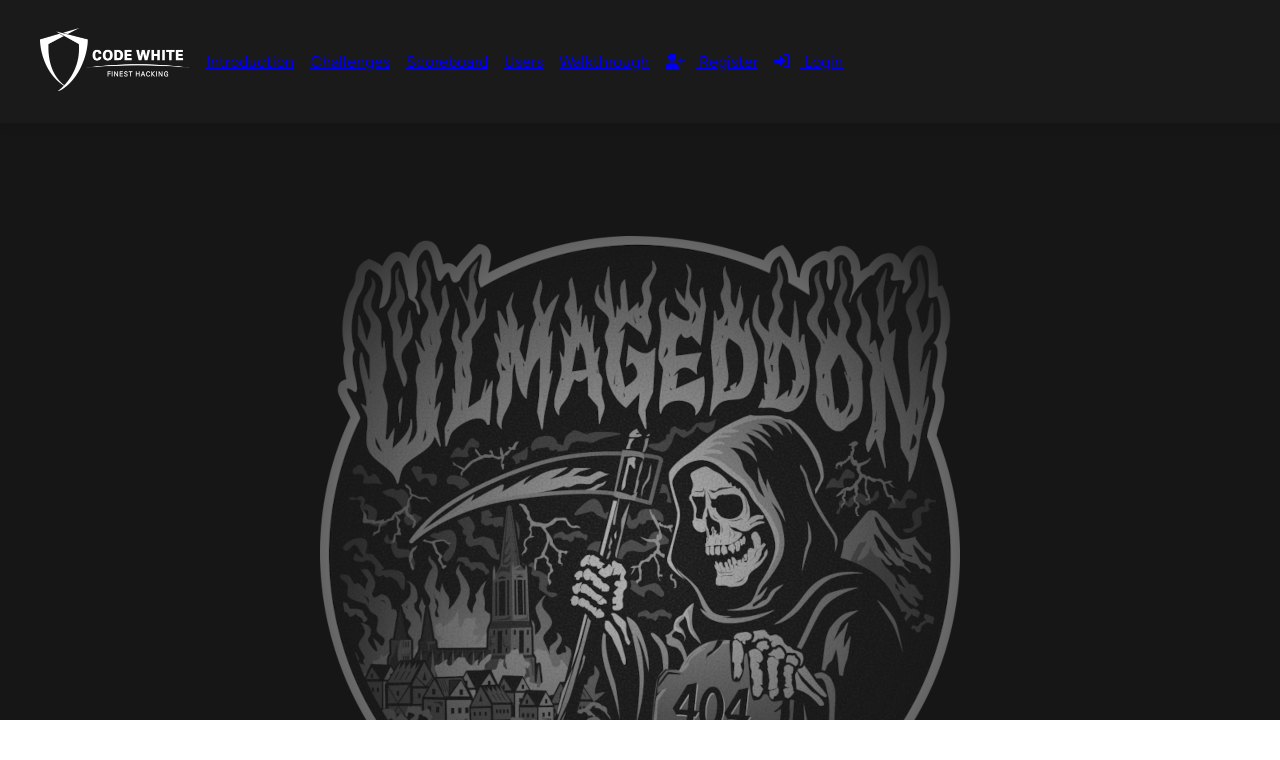

--- FILE ---
content_type: text/html; charset=utf-8
request_url: https://apply-if-you-can.com/users/194
body_size: 3479
content:


<!DOCTYPE html>
<html lang="en" data-theme="dark">

<head>
	<meta charset="UTF-8">
	<meta name="viewport" content="width=device-width, initial-scale=1.0">
	<title>CODE WHITE - Ups</title>
	<meta name="description" content="Applicants Challenge! Face real-world vulns, earn trophies, First Bloods & epic swag!">
	<meta property="og:url" content="https://apply-if-you-can.com">
	<meta property="og:type" content="website">
	<meta property="og:title" content="CODE WHITE - Applicants Challenge">
	<meta property="og:description" content="Applicants Challenge! Face real-world vulns, earn trophies, First Bloods & epic swag!">
	<meta property="og:image" content="https://apply-if-you-can.com/static/images/aiyc.png">
	<meta name="twitter:card" content="summary_large_image">
	<meta property="twitter:domain" content="code-white.com">
	<meta property="twitter:url" content="https://apply-if-you-can.com">
	<meta name="twitter:title" content="CODE WHITE - Applicants Challenge">
	<meta name="twitter:description" content="Applicants Challenge! Face real-world vulns, earn trophies, First Bloods & epic swag!">
	<meta name="twitter:image" content="https://apply-if-you-can.com/static/images/aiyc.png">
	<link rel="shortcut icon" href="/static/images/favicon.png" type="image/x-icon">
	<link rel="stylesheet" href="/static/css/pico.zinc.min.css">
	<link rel="stylesheet" href="/static/css/bundle.min.css">
	<script src="/static/js/htmx.min.js"></script>
	<script src="/static/js/chart.umd.min.js"></script>
	<script src="/static/js/chartjs-adapter-date-fns.js"></script>
	<script src="/static/js/chartjs-plugin-zoom.js"></script>
	<script src="/static/js/browser.min.js"></script>
</head>


<body class="container">
    
<header class="navbar">
    <div class="container">
        <nav>
            <button class="burger" id="burger" aria-label="Toggle menu">
                <i class="fa-solid fa-bars"></i>
            </button>

            <div class="nav-wrapper" id="nav-wrapper">
                <ul>
                    <li>
                        <a href="/"><img class="logo" src="/static/images/logo.webp" alt="Logo"></a>
                    </li>
                </ul>
                <ul>
                    <li><a href="/introduction" class="contrast">Introduction</a></li>
                    <li><a href="/challenges" class="contrast">Challenges</a></li>
                    <li><a href="/scoreboard" class="contrast">Scoreboard</a></li>
                    <li><a href="/users" class="contrast">Users</a></li>
                    <li><a href="/walkthrough" class="contrast">Walkthrough</a></li>
                </ul>
                <ul>
                    
                    <li><a href="/register" class="secondary"><i class="fa-solid fa-user-plus"></i> Register</a></li>
                    <li><a href="/login" class="secondary"><i class="fa-solid fa-right-to-bracket"></i> Login</a></li>
                    
                </ul>
            </div>
        </nav>
    </div>
</header>

    <main class="container">
        
        
<section class="hero">
  <img class="empty" src="/static/images/misc/404.webp">
</section>

        
    </main>
</body>

<footer>
    <div class="container">
        <section>
            <div class="footer-inner">
              <hr>
              <p>© 2026 <a href="/about" class="contrast">CODE WHITE - Applicants Challenge</a> - v1.4. All rights reserved.</p>
            </div>
        </section>
    </div>
</footer>

<script src="/static/js/bundle.min.js"></script>
</html>


--- FILE ---
content_type: text/javascript; charset=utf-8
request_url: https://apply-if-you-can.com/static/js/bundle.min.js
body_size: 288228
content:
/*!
 * chartjs-adapter-date-fns v3.0.0
 * https://www.chartjs.org
 * (c) 2022 chartjs-adapter-date-fns Contributors
 * Released under the MIT license
 */(function(it,Y){typeof exports=="object"&&typeof module<"u"?Y(require("chart.js")):typeof define=="function"&&define.amd?define(["chart.js"],Y):Y((it=typeof globalThis<"u"?globalThis:it||self).Chart)})(this,function(it){"use strict";function Y(h){if(h===null||h===!0||h===!1)return NaN;var g=Number(h);return isNaN(g)?g:g<0?Math.ceil(g):Math.floor(g)}function E(h,g){if(g.length<h)throw new TypeError(h+" argument"+(h>1?"s":"")+" required, but only "+g.length+" present")}function I(h){E(1,arguments);var g=Object.prototype.toString.call(h);return h instanceof Date||typeof h=="object"&&g==="[object Date]"?new Date(h.getTime()):typeof h=="number"||g==="[object Number]"?new Date(h):(typeof h!="string"&&g!=="[object String]"||typeof console>"u"||(console.warn("Starting with v2.0.0-beta.1 date-fns doesn't accept strings as date arguments. Please use `parseISO` to parse strings. See: https://git.io/fjule"),console.warn(new Error().stack)),new Date(NaN))}function ot(h,g){E(2,arguments);var d=I(h),b=Y(g);return isNaN(b)?new Date(NaN):(b&&d.setDate(d.getDate()+b),d)}function st(h,g){E(2,arguments);var d=I(h),b=Y(g);if(isNaN(b))return new Date(NaN);if(!b)return d;var _=d.getDate(),P=new Date(d.getTime());P.setMonth(d.getMonth()+b+1,0);var H=P.getDate();return _>=H?P:(d.setFullYear(P.getFullYear(),P.getMonth(),_),d)}function ht(h,g){E(2,arguments);var d=I(h).getTime(),b=Y(g);return new Date(d+b)}var Ht=36e5;function at(h,g){E(1,arguments);var d=g||{},b=d.locale,_=b&&b.options&&b.options.weekStartsOn,P=_==null?0:Y(_),H=d.weekStartsOn==null?P:Y(d.weekStartsOn);if(!(H>=0&&H<=6))throw new RangeError("weekStartsOn must be between 0 and 6 inclusively");var $=I(h),Q=$.getDay(),lt=(Q<H?7:0)+Q-H;return $.setDate($.getDate()-lt),$.setHours(0,0,0,0),$}function Zt(h){var g=new Date(Date.UTC(h.getFullYear(),h.getMonth(),h.getDate(),h.getHours(),h.getMinutes(),h.getSeconds(),h.getMilliseconds()));return g.setUTCFullYear(h.getFullYear()),h.getTime()-g.getTime()}function ut(h){E(1,arguments);var g=I(h);return g.setHours(0,0,0,0),g}var rt=864e5;function _t(h,g){E(2,arguments);var d=ut(h),b=ut(g),_=d.getTime()-Zt(d),P=b.getTime()-Zt(b);return Math.round((_-P)/rt)}function ie(h,g){E(2,arguments);var d=I(h),b=I(g),_=d.getTime()-b.getTime();return _<0?-1:_>0?1:_}function Se(h){E(1,arguments);var g=I(h);return!isNaN(g)}function we(h,g){E(2,arguments);var d=I(h),b=I(g),_=d.getFullYear()-b.getFullYear(),P=d.getMonth()-b.getMonth();return 12*_+P}function Xe(h,g){E(2,arguments);var d=I(h),b=I(g);return d.getFullYear()-b.getFullYear()}function de(h,g){var d=h.getFullYear()-g.getFullYear()||h.getMonth()-g.getMonth()||h.getDate()-g.getDate()||h.getHours()-g.getHours()||h.getMinutes()-g.getMinutes()||h.getSeconds()-g.getSeconds()||h.getMilliseconds()-g.getMilliseconds();return d<0?-1:d>0?1:d}function me(h,g){E(2,arguments);var d=I(h),b=I(g),_=de(d,b),P=Math.abs(_t(d,b));d.setDate(d.getDate()-_*P);var H=de(d,b)===-_,$=_*(P-H);return $===0?0:$}function _e(h,g){E(2,arguments);var d=I(h),b=I(g);return d.getTime()-b.getTime()}var Ie=36e5;function Me(h){E(1,arguments);var g=I(h);return g.setHours(23,59,59,999),g}function oe(h){E(1,arguments);var g=I(h),d=g.getMonth();return g.setFullYear(g.getFullYear(),d+1,0),g.setHours(23,59,59,999),g}function ze(h){E(1,arguments);var g=I(h);return Me(g).getTime()===oe(g).getTime()}function ae(h,g){E(2,arguments);var d,b=I(h),_=I(g),P=ie(b,_),H=Math.abs(we(b,_));if(H<1)d=0;else{b.getMonth()===1&&b.getDate()>27&&b.setDate(30),b.setMonth(b.getMonth()-P*H);var $=ie(b,_)===-P;ze(I(h))&&H===1&&ie(h,_)===1&&($=!1),d=P*(H-$)}return d===0?0:d}var ce={lessThanXSeconds:{one:"less than a second",other:"less than {{count}} seconds"},xSeconds:{one:"1 second",other:"{{count}} seconds"},halfAMinute:"half a minute",lessThanXMinutes:{one:"less than a minute",other:"less than {{count}} minutes"},xMinutes:{one:"1 minute",other:"{{count}} minutes"},aboutXHours:{one:"about 1 hour",other:"about {{count}} hours"},xHours:{one:"1 hour",other:"{{count}} hours"},xDays:{one:"1 day",other:"{{count}} days"},aboutXWeeks:{one:"about 1 week",other:"about {{count}} weeks"},xWeeks:{one:"1 week",other:"{{count}} weeks"},aboutXMonths:{one:"about 1 month",other:"about {{count}} months"},xMonths:{one:"1 month",other:"{{count}} months"},aboutXYears:{one:"about 1 year",other:"about {{count}} years"},xYears:{one:"1 year",other:"{{count}} years"},overXYears:{one:"over 1 year",other:"over {{count}} years"},almostXYears:{one:"almost 1 year",other:"almost {{count}} years"}};function We(h){return function(g){var d=g||{},b=d.width?String(d.width):h.defaultWidth;return h.formats[b]||h.formats[h.defaultWidth]}}var Ut={date:We({formats:{full:"EEEE, MMMM do, y",long:"MMMM do, y",medium:"MMM d, y",short:"MM/dd/yyyy"},defaultWidth:"full"}),time:We({formats:{full:"h:mm:ss a zzzz",long:"h:mm:ss a z",medium:"h:mm:ss a",short:"h:mm a"},defaultWidth:"full"}),dateTime:We({formats:{full:"{{date}} 'at' {{time}}",long:"{{date}} 'at' {{time}}",medium:"{{date}}, {{time}}",short:"{{date}}, {{time}}"},defaultWidth:"full"})},Ct={lastWeek:"'last' eeee 'at' p",yesterday:"'yesterday at' p",today:"'today at' p",tomorrow:"'tomorrow at' p",nextWeek:"eeee 'at' p",other:"P"};function wt(h){return function(g,d){var b,_=d||{};if((_.context?String(_.context):"standalone")==="formatting"&&h.formattingValues){var P=h.defaultFormattingWidth||h.defaultWidth,H=_.width?String(_.width):P;b=h.formattingValues[H]||h.formattingValues[P]}else{var $=h.defaultWidth,Q=_.width?String(_.width):h.defaultWidth;b=h.values[Q]||h.values[$]}return b[h.argumentCallback?h.argumentCallback(g):g]}}function Ve(h){return function(g,d){var b=String(g),_=d||{},P=_.width,H=P&&h.matchPatterns[P]||h.matchPatterns[h.defaultMatchWidth],$=b.match(H);if(!$)return null;var Q,lt=$[0],ft=P&&h.parsePatterns[P]||h.parsePatterns[h.defaultParseWidth];return Q=Object.prototype.toString.call(ft)==="[object Array]"?function(vt,jt){for(var St=0;St<vt.length;St++)if(jt(vt[St]))return St}(ft,function(vt){return vt.test(lt)}):function(vt,jt){for(var St in vt)if(vt.hasOwnProperty(St)&&jt(vt[St]))return St}(ft,function(vt){return vt.test(lt)}),Q=h.valueCallback?h.valueCallback(Q):Q,{value:Q=_.valueCallback?_.valueCallback(Q):Q,rest:b.slice(lt.length)}}}var ke,tn={code:"en-US",formatDistance:function(h,g,d){var b;return d=d||{},b=typeof ce[h]=="string"?ce[h]:g===1?ce[h].one:ce[h].other.replace("{{count}}",g),d.addSuffix?d.comparison>0?"in "+b:b+" ago":b},formatLong:Ut,formatRelative:function(h,g,d,b){return Ct[h]},localize:{ordinalNumber:function(h,g){var d=Number(h),b=d%100;if(b>20||b<10)switch(b%10){case 1:return d+"st";case 2:return d+"nd";case 3:return d+"rd"}return d+"th"},era:wt({values:{narrow:["B","A"],abbreviated:["BC","AD"],wide:["Before Christ","Anno Domini"]},defaultWidth:"wide"}),quarter:wt({values:{narrow:["1","2","3","4"],abbreviated:["Q1","Q2","Q3","Q4"],wide:["1st quarter","2nd quarter","3rd quarter","4th quarter"]},defaultWidth:"wide",argumentCallback:function(h){return Number(h)-1}}),month:wt({values:{narrow:["J","F","M","A","M","J","J","A","S","O","N","D"],abbreviated:["Jan","Feb","Mar","Apr","May","Jun","Jul","Aug","Sep","Oct","Nov","Dec"],wide:["January","February","March","April","May","June","July","August","September","October","November","December"]},defaultWidth:"wide"}),day:wt({values:{narrow:["S","M","T","W","T","F","S"],short:["Su","Mo","Tu","We","Th","Fr","Sa"],abbreviated:["Sun","Mon","Tue","Wed","Thu","Fri","Sat"],wide:["Sunday","Monday","Tuesday","Wednesday","Thursday","Friday","Saturday"]},defaultWidth:"wide"}),dayPeriod:wt({values:{narrow:{am:"a",pm:"p",midnight:"mi",noon:"n",morning:"morning",afternoon:"afternoon",evening:"evening",night:"night"},abbreviated:{am:"AM",pm:"PM",midnight:"midnight",noon:"noon",morning:"morning",afternoon:"afternoon",evening:"evening",night:"night"},wide:{am:"a.m.",pm:"p.m.",midnight:"midnight",noon:"noon",morning:"morning",afternoon:"afternoon",evening:"evening",night:"night"}},defaultWidth:"wide",formattingValues:{narrow:{am:"a",pm:"p",midnight:"mi",noon:"n",morning:"in the morning",afternoon:"in the afternoon",evening:"in the evening",night:"at night"},abbreviated:{am:"AM",pm:"PM",midnight:"midnight",noon:"noon",morning:"in the morning",afternoon:"in the afternoon",evening:"in the evening",night:"at night"},wide:{am:"a.m.",pm:"p.m.",midnight:"midnight",noon:"noon",morning:"in the morning",afternoon:"in the afternoon",evening:"in the evening",night:"at night"}},defaultFormattingWidth:"wide"})},match:{ordinalNumber:(ke={matchPattern:/^(\d+)(th|st|nd|rd)?/i,parsePattern:/\d+/i,valueCallback:function(h){return parseInt(h,10)}},function(h,g){var d=String(h),b=g||{},_=d.match(ke.matchPattern);if(!_)return null;var P=_[0],H=d.match(ke.parsePattern);if(!H)return null;var $=ke.valueCallback?ke.valueCallback(H[0]):H[0];return{value:$=b.valueCallback?b.valueCallback($):$,rest:d.slice(P.length)}}),era:Ve({matchPatterns:{narrow:/^(b|a)/i,abbreviated:/^(b\.?\s?c\.?|b\.?\s?c\.?\s?e\.?|a\.?\s?d\.?|c\.?\s?e\.?)/i,wide:/^(before christ|before common era|anno domini|common era)/i},defaultMatchWidth:"wide",parsePatterns:{any:[/^b/i,/^(a|c)/i]},defaultParseWidth:"any"}),quarter:Ve({matchPatterns:{narrow:/^[1234]/i,abbreviated:/^q[1234]/i,wide:/^[1234](th|st|nd|rd)? quarter/i},defaultMatchWidth:"wide",parsePatterns:{any:[/1/i,/2/i,/3/i,/4/i]},defaultParseWidth:"any",valueCallback:function(h){return h+1}}),month:Ve({matchPatterns:{narrow:/^[jfmasond]/i,abbreviated:/^(jan|feb|mar|apr|may|jun|jul|aug|sep|oct|nov|dec)/i,wide:/^(january|february|march|april|may|june|july|august|september|october|november|december)/i},defaultMatchWidth:"wide",parsePatterns:{narrow:[/^j/i,/^f/i,/^m/i,/^a/i,/^m/i,/^j/i,/^j/i,/^a/i,/^s/i,/^o/i,/^n/i,/^d/i],any:[/^ja/i,/^f/i,/^mar/i,/^ap/i,/^may/i,/^jun/i,/^jul/i,/^au/i,/^s/i,/^o/i,/^n/i,/^d/i]},defaultParseWidth:"any"}),day:Ve({matchPatterns:{narrow:/^[smtwf]/i,short:/^(su|mo|tu|we|th|fr|sa)/i,abbreviated:/^(sun|mon|tue|wed|thu|fri|sat)/i,wide:/^(sunday|monday|tuesday|wednesday|thursday|friday|saturday)/i},defaultMatchWidth:"wide",parsePatterns:{narrow:[/^s/i,/^m/i,/^t/i,/^w/i,/^t/i,/^f/i,/^s/i],any:[/^su/i,/^m/i,/^tu/i,/^w/i,/^th/i,/^f/i,/^sa/i]},defaultParseWidth:"any"}),dayPeriod:Ve({matchPatterns:{narrow:/^(a|p|mi|n|(in the|at) (morning|afternoon|evening|night))/i,any:/^([ap]\.?\s?m\.?|midnight|noon|(in the|at) (morning|afternoon|evening|night))/i},defaultMatchWidth:"any",parsePatterns:{any:{am:/^a/i,pm:/^p/i,midnight:/^mi/i,noon:/^no/i,morning:/morning/i,afternoon:/afternoon/i,evening:/evening/i,night:/night/i}},defaultParseWidth:"any"})},options:{weekStartsOn:0,firstWeekContainsDate:1}};function It(h,g){E(2,arguments);var d=Y(g);return ht(h,-d)}function bt(h,g){for(var d=h<0?"-":"",b=Math.abs(h).toString();b.length<g;)b="0"+b;return d+b}var fe={y:function(h,g){var d=h.getUTCFullYear(),b=d>0?d:1-d;return bt(g==="yy"?b%100:b,g.length)},M:function(h,g){var d=h.getUTCMonth();return g==="M"?String(d+1):bt(d+1,2)},d:function(h,g){return bt(h.getUTCDate(),g.length)},a:function(h,g){var d=h.getUTCHours()/12>=1?"pm":"am";switch(g){case"a":case"aa":return d.toUpperCase();case"aaa":return d;case"aaaaa":return d[0];default:return d==="am"?"a.m.":"p.m."}},h:function(h,g){return bt(h.getUTCHours()%12||12,g.length)},H:function(h,g){return bt(h.getUTCHours(),g.length)},m:function(h,g){return bt(h.getUTCMinutes(),g.length)},s:function(h,g){return bt(h.getUTCSeconds(),g.length)},S:function(h,g){var d=g.length,b=h.getUTCMilliseconds();return bt(Math.floor(b*Math.pow(10,d-3)),g.length)}},Bt=864e5;function F(h){E(1,arguments);var g=1,d=I(h),b=d.getUTCDay(),_=(b<g?7:0)+b-g;return d.setUTCDate(d.getUTCDate()-_),d.setUTCHours(0,0,0,0),d}function D(h){E(1,arguments);var g=I(h),d=g.getUTCFullYear(),b=new Date(0);b.setUTCFullYear(d+1,0,4),b.setUTCHours(0,0,0,0);var _=F(b),P=new Date(0);P.setUTCFullYear(d,0,4),P.setUTCHours(0,0,0,0);var H=F(P);return g.getTime()>=_.getTime()?d+1:g.getTime()>=H.getTime()?d:d-1}function yt(h){E(1,arguments);var g=D(h),d=new Date(0);d.setUTCFullYear(g,0,4),d.setUTCHours(0,0,0,0);var b=F(d);return b}var gt=6048e5;function Mt(h){E(1,arguments);var g=I(h),d=F(g).getTime()-yt(g).getTime();return Math.round(d/gt)+1}function Pt(h,g){E(1,arguments);var d=g||{},b=d.locale,_=b&&b.options&&b.options.weekStartsOn,P=_==null?0:Y(_),H=d.weekStartsOn==null?P:Y(d.weekStartsOn);if(!(H>=0&&H<=6))throw new RangeError("weekStartsOn must be between 0 and 6 inclusively");var $=I(h),Q=$.getUTCDay(),lt=(Q<H?7:0)+Q-H;return $.setUTCDate($.getUTCDate()-lt),$.setUTCHours(0,0,0,0),$}function At(h,g){E(1,arguments);var d=I(h,g),b=d.getUTCFullYear(),_=g||{},P=_.locale,H=P&&P.options&&P.options.firstWeekContainsDate,$=H==null?1:Y(H),Q=_.firstWeekContainsDate==null?$:Y(_.firstWeekContainsDate);if(!(Q>=1&&Q<=7))throw new RangeError("firstWeekContainsDate must be between 1 and 7 inclusively");var lt=new Date(0);lt.setUTCFullYear(b+1,0,Q),lt.setUTCHours(0,0,0,0);var ft=Pt(lt,g),vt=new Date(0);vt.setUTCFullYear(b,0,Q),vt.setUTCHours(0,0,0,0);var jt=Pt(vt,g);return d.getTime()>=ft.getTime()?b+1:d.getTime()>=jt.getTime()?b:b-1}function xt(h,g){E(1,arguments);var d=g||{},b=d.locale,_=b&&b.options&&b.options.firstWeekContainsDate,P=_==null?1:Y(_),H=d.firstWeekContainsDate==null?P:Y(d.firstWeekContainsDate),$=At(h,g),Q=new Date(0);Q.setUTCFullYear($,0,H),Q.setUTCHours(0,0,0,0);var lt=Pt(Q,g);return lt}var Lt=6048e5;function zt(h,g){E(1,arguments);var d=I(h),b=Pt(d,g).getTime()-xt(d,g).getTime();return Math.round(b/Lt)+1}var se="midnight",te="noon",re="morning",ct="afternoon",Ot="evening",Et="night",Rt={G:function(h,g,d){var b=h.getUTCFullYear()>0?1:0;switch(g){case"G":case"GG":case"GGG":return d.era(b,{width:"abbreviated"});case"GGGGG":return d.era(b,{width:"narrow"});default:return d.era(b,{width:"wide"})}},y:function(h,g,d){if(g==="yo"){var b=h.getUTCFullYear(),_=b>0?b:1-b;return d.ordinalNumber(_,{unit:"year"})}return fe.y(h,g)},Y:function(h,g,d,b){var _=At(h,b),P=_>0?_:1-_;return g==="YY"?bt(P%100,2):g==="Yo"?d.ordinalNumber(P,{unit:"year"}):bt(P,g.length)},R:function(h,g){return bt(D(h),g.length)},u:function(h,g){return bt(h.getUTCFullYear(),g.length)},Q:function(h,g,d){var b=Math.ceil((h.getUTCMonth()+1)/3);switch(g){case"Q":return String(b);case"QQ":return bt(b,2);case"Qo":return d.ordinalNumber(b,{unit:"quarter"});case"QQQ":return d.quarter(b,{width:"abbreviated",context:"formatting"});case"QQQQQ":return d.quarter(b,{width:"narrow",context:"formatting"});default:return d.quarter(b,{width:"wide",context:"formatting"})}},q:function(h,g,d){var b=Math.ceil((h.getUTCMonth()+1)/3);switch(g){case"q":return String(b);case"qq":return bt(b,2);case"qo":return d.ordinalNumber(b,{unit:"quarter"});case"qqq":return d.quarter(b,{width:"abbreviated",context:"standalone"});case"qqqqq":return d.quarter(b,{width:"narrow",context:"standalone"});default:return d.quarter(b,{width:"wide",context:"standalone"})}},M:function(h,g,d){var b=h.getUTCMonth();switch(g){case"M":case"MM":return fe.M(h,g);case"Mo":return d.ordinalNumber(b+1,{unit:"month"});case"MMM":return d.month(b,{width:"abbreviated",context:"formatting"});case"MMMMM":return d.month(b,{width:"narrow",context:"formatting"});default:return d.month(b,{width:"wide",context:"formatting"})}},L:function(h,g,d){var b=h.getUTCMonth();switch(g){case"L":return String(b+1);case"LL":return bt(b+1,2);case"Lo":return d.ordinalNumber(b+1,{unit:"month"});case"LLL":return d.month(b,{width:"abbreviated",context:"standalone"});case"LLLLL":return d.month(b,{width:"narrow",context:"standalone"});default:return d.month(b,{width:"wide",context:"standalone"})}},w:function(h,g,d,b){var _=zt(h,b);return g==="wo"?d.ordinalNumber(_,{unit:"week"}):bt(_,g.length)},I:function(h,g,d){var b=Mt(h);return g==="Io"?d.ordinalNumber(b,{unit:"week"}):bt(b,g.length)},d:function(h,g,d){return g==="do"?d.ordinalNumber(h.getUTCDate(),{unit:"date"}):fe.d(h,g)},D:function(h,g,d){var b=function(_){E(1,arguments);var P=I(_),H=P.getTime();P.setUTCMonth(0,1),P.setUTCHours(0,0,0,0);var $=P.getTime(),Q=H-$;return Math.floor(Q/Bt)+1}(h);return g==="Do"?d.ordinalNumber(b,{unit:"dayOfYear"}):bt(b,g.length)},E:function(h,g,d){var b=h.getUTCDay();switch(g){case"E":case"EE":case"EEE":return d.day(b,{width:"abbreviated",context:"formatting"});case"EEEEE":return d.day(b,{width:"narrow",context:"formatting"});case"EEEEEE":return d.day(b,{width:"short",context:"formatting"});default:return d.day(b,{width:"wide",context:"formatting"})}},e:function(h,g,d,b){var _=h.getUTCDay(),P=(_-b.weekStartsOn+8)%7||7;switch(g){case"e":return String(P);case"ee":return bt(P,2);case"eo":return d.ordinalNumber(P,{unit:"day"});case"eee":return d.day(_,{width:"abbreviated",context:"formatting"});case"eeeee":return d.day(_,{width:"narrow",context:"formatting"});case"eeeeee":return d.day(_,{width:"short",context:"formatting"});default:return d.day(_,{width:"wide",context:"formatting"})}},c:function(h,g,d,b){var _=h.getUTCDay(),P=(_-b.weekStartsOn+8)%7||7;switch(g){case"c":return String(P);case"cc":return bt(P,g.length);case"co":return d.ordinalNumber(P,{unit:"day"});case"ccc":return d.day(_,{width:"abbreviated",context:"standalone"});case"ccccc":return d.day(_,{width:"narrow",context:"standalone"});case"cccccc":return d.day(_,{width:"short",context:"standalone"});default:return d.day(_,{width:"wide",context:"standalone"})}},i:function(h,g,d){var b=h.getUTCDay(),_=b===0?7:b;switch(g){case"i":return String(_);case"ii":return bt(_,g.length);case"io":return d.ordinalNumber(_,{unit:"day"});case"iii":return d.day(b,{width:"abbreviated",context:"formatting"});case"iiiii":return d.day(b,{width:"narrow",context:"formatting"});case"iiiiii":return d.day(b,{width:"short",context:"formatting"});default:return d.day(b,{width:"wide",context:"formatting"})}},a:function(h,g,d){var b=h.getUTCHours()/12>=1?"pm":"am";switch(g){case"a":case"aa":return d.dayPeriod(b,{width:"abbreviated",context:"formatting"});case"aaa":return d.dayPeriod(b,{width:"abbreviated",context:"formatting"}).toLowerCase();case"aaaaa":return d.dayPeriod(b,{width:"narrow",context:"formatting"});default:return d.dayPeriod(b,{width:"wide",context:"formatting"})}},b:function(h,g,d){var b,_=h.getUTCHours();switch(b=_===12?te:_===0?se:_/12>=1?"pm":"am",g){case"b":case"bb":return d.dayPeriod(b,{width:"abbreviated",context:"formatting"});case"bbb":return d.dayPeriod(b,{width:"abbreviated",context:"formatting"}).toLowerCase();case"bbbbb":return d.dayPeriod(b,{width:"narrow",context:"formatting"});default:return d.dayPeriod(b,{width:"wide",context:"formatting"})}},B:function(h,g,d){var b,_=h.getUTCHours();switch(b=_>=17?Ot:_>=12?ct:_>=4?re:Et,g){case"B":case"BB":case"BBB":return d.dayPeriod(b,{width:"abbreviated",context:"formatting"});case"BBBBB":return d.dayPeriod(b,{width:"narrow",context:"formatting"});default:return d.dayPeriod(b,{width:"wide",context:"formatting"})}},h:function(h,g,d){if(g==="ho"){var b=h.getUTCHours()%12;return b===0&&(b=12),d.ordinalNumber(b,{unit:"hour"})}return fe.h(h,g)},H:function(h,g,d){return g==="Ho"?d.ordinalNumber(h.getUTCHours(),{unit:"hour"}):fe.H(h,g)},K:function(h,g,d){var b=h.getUTCHours()%12;return g==="Ko"?d.ordinalNumber(b,{unit:"hour"}):bt(b,g.length)},k:function(h,g,d){var b=h.getUTCHours();return b===0&&(b=24),g==="ko"?d.ordinalNumber(b,{unit:"hour"}):bt(b,g.length)},m:function(h,g,d){return g==="mo"?d.ordinalNumber(h.getUTCMinutes(),{unit:"minute"}):fe.m(h,g)},s:function(h,g,d){return g==="so"?d.ordinalNumber(h.getUTCSeconds(),{unit:"second"}):fe.s(h,g)},S:function(h,g){return fe.S(h,g)},X:function(h,g,d,b){var _=(b._originalDate||h).getTimezoneOffset();if(_===0)return"Z";switch(g){case"X":return $t(_);case"XXXX":case"XX":return Tt(_);default:return Tt(_,":")}},x:function(h,g,d,b){var _=(b._originalDate||h).getTimezoneOffset();switch(g){case"x":return $t(_);case"xxxx":case"xx":return Tt(_);default:return Tt(_,":")}},O:function(h,g,d,b){var _=(b._originalDate||h).getTimezoneOffset();switch(g){case"O":case"OO":case"OOO":return"GMT"+Wt(_,":");default:return"GMT"+Tt(_,":")}},z:function(h,g,d,b){var _=(b._originalDate||h).getTimezoneOffset();switch(g){case"z":case"zz":case"zzz":return"GMT"+Wt(_,":");default:return"GMT"+Tt(_,":")}},t:function(h,g,d,b){var _=b._originalDate||h;return bt(Math.floor(_.getTime()/1e3),g.length)},T:function(h,g,d,b){return bt((b._originalDate||h).getTime(),g.length)}};function Wt(h,g){var d=h>0?"-":"+",b=Math.abs(h),_=Math.floor(b/60),P=b%60;if(P===0)return d+String(_);var H=g||"";return d+String(_)+H+bt(P,2)}function $t(h,g){return h%60==0?(h>0?"-":"+")+bt(Math.abs(h)/60,2):Tt(h,g)}function Tt(h,g){var d=g||"",b=h>0?"-":"+",_=Math.abs(h);return b+bt(Math.floor(_/60),2)+d+bt(_%60,2)}var w=Rt;function k(h,g){switch(h){case"P":return g.date({width:"short"});case"PP":return g.date({width:"medium"});case"PPP":return g.date({width:"long"});default:return g.date({width:"full"})}}function O(h,g){switch(h){case"p":return g.time({width:"short"});case"pp":return g.time({width:"medium"});case"ppp":return g.time({width:"long"});default:return g.time({width:"full"})}}var R={p:O,P:function(h,g){var d,b=h.match(/(P+)(p+)?/),_=b[1],P=b[2];if(!P)return k(h,g);switch(_){case"P":d=g.dateTime({width:"short"});break;case"PP":d=g.dateTime({width:"medium"});break;case"PPP":d=g.dateTime({width:"long"});break;default:d=g.dateTime({width:"full"})}return d.replace("{{date}}",k(_,g)).replace("{{time}}",O(P,g))}},L=R,A=["D","DD"],N=["YY","YYYY"];function V(h){return A.indexOf(h)!==-1}function W(h){return N.indexOf(h)!==-1}function j(h,g,d){if(h==="YYYY")throw new RangeError("Use `yyyy` instead of `YYYY` (in `".concat(g,"`) for formatting years to the input `").concat(d,"`; see: https://git.io/fxCyr"));if(h==="YY")throw new RangeError("Use `yy` instead of `YY` (in `".concat(g,"`) for formatting years to the input `").concat(d,"`; see: https://git.io/fxCyr"));if(h==="D")throw new RangeError("Use `d` instead of `D` (in `".concat(g,"`) for formatting days of the month to the input `").concat(d,"`; see: https://git.io/fxCyr"));if(h==="DD")throw new RangeError("Use `dd` instead of `DD` (in `".concat(g,"`) for formatting days of the month to the input `").concat(d,"`; see: https://git.io/fxCyr"))}var U=/[yYQqMLwIdDecihHKkms]o|(\w)\1*|''|'(''|[^'])+('|$)|./g,pt=/P+p+|P+|p+|''|'(''|[^'])+('|$)|./g,kt=/^'([^]*?)'?$/,Ft=/''/g,Vt=/[a-zA-Z]/;function mt(h){return h.match(kt)[1].replace(Ft,"'")}function Qt(h,g){if(h==null)throw new TypeError("assign requires that input parameter not be null or undefined");for(var d in g=g||{})g.hasOwnProperty(d)&&(h[d]=g[d]);return h}function he(h,g,d){E(2,arguments);var b=d||{},_=b.locale,P=_&&_.options&&_.options.weekStartsOn,H=P==null?0:Y(P),$=b.weekStartsOn==null?H:Y(b.weekStartsOn);if(!($>=0&&$<=6))throw new RangeError("weekStartsOn must be between 0 and 6 inclusively");var Q=I(h),lt=Y(g),ft=Q.getUTCDay(),vt=lt%7,jt=(vt+7)%7,St=(jt<$?7:0)+lt-ft;return Q.setUTCDate(Q.getUTCDate()+St),Q}var Gt=/^(1[0-2]|0?\d)/,Kt=/^(3[0-1]|[0-2]?\d)/,Te=/^(36[0-6]|3[0-5]\d|[0-2]?\d?\d)/,ee=/^(5[0-3]|[0-4]?\d)/,ue=/^(2[0-3]|[0-1]?\d)/,Pe=/^(2[0-4]|[0-1]?\d)/,un=/^(1[0-1]|0?\d)/,dn=/^(1[0-2]|0?\d)/,en=/^[0-5]?\d/,Rn=/^[0-5]?\d/,wn=/^\d/,_n=/^\d{1,2}/,$n=/^\d{1,3}/,Xn=/^\d{1,4}/,Qn=/^-?\d+/,Zn=/^-?\d/,Gn=/^-?\d{1,2}/,xi=/^-?\d{1,3}/,Ui=/^-?\d{1,4}/,Kn=/^([+-])(\d{2})(\d{2})?|Z/,Jn=/^([+-])(\d{2})(\d{2})|Z/,Mn=/^([+-])(\d{2})(\d{2})((\d{2}))?|Z/,yi=/^([+-])(\d{2}):(\d{2})|Z/,vi=/^([+-])(\d{2}):(\d{2})(:(\d{2}))?|Z/;function Yt(h,g,d){var b=g.match(h);if(!b)return null;var _=parseInt(b[0],10);return{value:d?d(_):_,rest:g.slice(b[0].length)}}function be(h,g){var d=g.match(h);return d?d[0]==="Z"?{value:0,rest:g.slice(1)}:{value:(d[1]==="+"?1:-1)*(36e5*(d[2]?parseInt(d[2],10):0)+6e4*(d[3]?parseInt(d[3],10):0)+1e3*(d[5]?parseInt(d[5],10):0)),rest:g.slice(d[0].length)}:null}function kn(h,g){return Yt(Qn,h,g)}function Xt(h,g,d){switch(h){case 1:return Yt(wn,g,d);case 2:return Yt(_n,g,d);case 3:return Yt($n,g,d);case 4:return Yt(Xn,g,d);default:return Yt(new RegExp("^\\d{1,"+h+"}"),g,d)}}function ti(h,g,d){switch(h){case 1:return Yt(Zn,g,d);case 2:return Yt(Gn,g,d);case 3:return Yt(xi,g,d);case 4:return Yt(Ui,g,d);default:return Yt(new RegExp("^-?\\d{1,"+h+"}"),g,d)}}function ei(h){switch(h){case"morning":return 4;case"evening":return 17;case"pm":case"noon":case"afternoon":return 12;default:return 0}}function fn(h,g){var d,b=g>0,_=b?g:1-g;if(_<=50)d=h||100;else{var P=_+50;d=h+100*Math.floor(P/100)-(h>=P%100?100:0)}return b?d:1-d}var In=[31,28,31,30,31,30,31,31,30,31,30,31],ni=[31,29,31,30,31,30,31,31,30,31,30,31];function Tn(h){return h%400==0||h%4==0&&h%100!=0}var Yi={G:{priority:140,parse:function(h,g,d,b){switch(g){case"G":case"GG":case"GGG":return d.era(h,{width:"abbreviated"})||d.era(h,{width:"narrow"});case"GGGGG":return d.era(h,{width:"narrow"});default:return d.era(h,{width:"wide"})||d.era(h,{width:"abbreviated"})||d.era(h,{width:"narrow"})}},set:function(h,g,d,b){return g.era=d,h.setUTCFullYear(d,0,1),h.setUTCHours(0,0,0,0),h},incompatibleTokens:["R","u","t","T"]},y:{priority:130,parse:function(h,g,d,b){var _=function(P){return{year:P,isTwoDigitYear:g==="yy"}};switch(g){case"y":return Xt(4,h,_);case"yo":return d.ordinalNumber(h,{unit:"year",valueCallback:_});default:return Xt(g.length,h,_)}},validate:function(h,g,d){return g.isTwoDigitYear||g.year>0},set:function(h,g,d,b){var _=h.getUTCFullYear();if(d.isTwoDigitYear){var P=fn(d.year,_);return h.setUTCFullYear(P,0,1),h.setUTCHours(0,0,0,0),h}var H="era"in g&&g.era!==1?1-d.year:d.year;return h.setUTCFullYear(H,0,1),h.setUTCHours(0,0,0,0),h},incompatibleTokens:["Y","R","u","w","I","i","e","c","t","T"]},Y:{priority:130,parse:function(h,g,d,b){var _=function(P){return{year:P,isTwoDigitYear:g==="YY"}};switch(g){case"Y":return Xt(4,h,_);case"Yo":return d.ordinalNumber(h,{unit:"year",valueCallback:_});default:return Xt(g.length,h,_)}},validate:function(h,g,d){return g.isTwoDigitYear||g.year>0},set:function(h,g,d,b){var _=At(h,b);if(d.isTwoDigitYear){var P=fn(d.year,_);return h.setUTCFullYear(P,0,b.firstWeekContainsDate),h.setUTCHours(0,0,0,0),Pt(h,b)}var H="era"in g&&g.era!==1?1-d.year:d.year;return h.setUTCFullYear(H,0,b.firstWeekContainsDate),h.setUTCHours(0,0,0,0),Pt(h,b)},incompatibleTokens:["y","R","u","Q","q","M","L","I","d","D","i","t","T"]},R:{priority:130,parse:function(h,g,d,b){return ti(g==="R"?4:g.length,h)},set:function(h,g,d,b){var _=new Date(0);return _.setUTCFullYear(d,0,4),_.setUTCHours(0,0,0,0),F(_)},incompatibleTokens:["G","y","Y","u","Q","q","M","L","w","d","D","e","c","t","T"]},u:{priority:130,parse:function(h,g,d,b){return ti(g==="u"?4:g.length,h)},set:function(h,g,d,b){return h.setUTCFullYear(d,0,1),h.setUTCHours(0,0,0,0),h},incompatibleTokens:["G","y","Y","R","w","I","i","e","c","t","T"]},Q:{priority:120,parse:function(h,g,d,b){switch(g){case"Q":case"QQ":return Xt(g.length,h);case"Qo":return d.ordinalNumber(h,{unit:"quarter"});case"QQQ":return d.quarter(h,{width:"abbreviated",context:"formatting"})||d.quarter(h,{width:"narrow",context:"formatting"});case"QQQQQ":return d.quarter(h,{width:"narrow",context:"formatting"});default:return d.quarter(h,{width:"wide",context:"formatting"})||d.quarter(h,{width:"abbreviated",context:"formatting"})||d.quarter(h,{width:"narrow",context:"formatting"})}},validate:function(h,g,d){return g>=1&&g<=4},set:function(h,g,d,b){return h.setUTCMonth(3*(d-1),1),h.setUTCHours(0,0,0,0),h},incompatibleTokens:["Y","R","q","M","L","w","I","d","D","i","e","c","t","T"]},q:{priority:120,parse:function(h,g,d,b){switch(g){case"q":case"qq":return Xt(g.length,h);case"qo":return d.ordinalNumber(h,{unit:"quarter"});case"qqq":return d.quarter(h,{width:"abbreviated",context:"standalone"})||d.quarter(h,{width:"narrow",context:"standalone"});case"qqqqq":return d.quarter(h,{width:"narrow",context:"standalone"});default:return d.quarter(h,{width:"wide",context:"standalone"})||d.quarter(h,{width:"abbreviated",context:"standalone"})||d.quarter(h,{width:"narrow",context:"standalone"})}},validate:function(h,g,d){return g>=1&&g<=4},set:function(h,g,d,b){return h.setUTCMonth(3*(d-1),1),h.setUTCHours(0,0,0,0),h},incompatibleTokens:["Y","R","Q","M","L","w","I","d","D","i","e","c","t","T"]},M:{priority:110,parse:function(h,g,d,b){var _=function(P){return P-1};switch(g){case"M":return Yt(Gt,h,_);case"MM":return Xt(2,h,_);case"Mo":return d.ordinalNumber(h,{unit:"month",valueCallback:_});case"MMM":return d.month(h,{width:"abbreviated",context:"formatting"})||d.month(h,{width:"narrow",context:"formatting"});case"MMMMM":return d.month(h,{width:"narrow",context:"formatting"});default:return d.month(h,{width:"wide",context:"formatting"})||d.month(h,{width:"abbreviated",context:"formatting"})||d.month(h,{width:"narrow",context:"formatting"})}},validate:function(h,g,d){return g>=0&&g<=11},set:function(h,g,d,b){return h.setUTCMonth(d,1),h.setUTCHours(0,0,0,0),h},incompatibleTokens:["Y","R","q","Q","L","w","I","D","i","e","c","t","T"]},L:{priority:110,parse:function(h,g,d,b){var _=function(P){return P-1};switch(g){case"L":return Yt(Gt,h,_);case"LL":return Xt(2,h,_);case"Lo":return d.ordinalNumber(h,{unit:"month",valueCallback:_});case"LLL":return d.month(h,{width:"abbreviated",context:"standalone"})||d.month(h,{width:"narrow",context:"standalone"});case"LLLLL":return d.month(h,{width:"narrow",context:"standalone"});default:return d.month(h,{width:"wide",context:"standalone"})||d.month(h,{width:"abbreviated",context:"standalone"})||d.month(h,{width:"narrow",context:"standalone"})}},validate:function(h,g,d){return g>=0&&g<=11},set:function(h,g,d,b){return h.setUTCMonth(d,1),h.setUTCHours(0,0,0,0),h},incompatibleTokens:["Y","R","q","Q","M","w","I","D","i","e","c","t","T"]},w:{priority:100,parse:function(h,g,d,b){switch(g){case"w":return Yt(ee,h);case"wo":return d.ordinalNumber(h,{unit:"week"});default:return Xt(g.length,h)}},validate:function(h,g,d){return g>=1&&g<=53},set:function(h,g,d,b){return Pt(function(_,P,H){E(2,arguments);var $=I(_),Q=Y(P),lt=zt($,H)-Q;return $.setUTCDate($.getUTCDate()-7*lt),$}(h,d,b),b)},incompatibleTokens:["y","R","u","q","Q","M","L","I","d","D","i","t","T"]},I:{priority:100,parse:function(h,g,d,b){switch(g){case"I":return Yt(ee,h);case"Io":return d.ordinalNumber(h,{unit:"week"});default:return Xt(g.length,h)}},validate:function(h,g,d){return g>=1&&g<=53},set:function(h,g,d,b){return F(function(_,P){E(2,arguments);var H=I(_),$=Y(P),Q=Mt(H)-$;return H.setUTCDate(H.getUTCDate()-7*Q),H}(h,d,b),b)},incompatibleTokens:["y","Y","u","q","Q","M","L","w","d","D","e","c","t","T"]},d:{priority:90,subPriority:1,parse:function(h,g,d,b){switch(g){case"d":return Yt(Kt,h);case"do":return d.ordinalNumber(h,{unit:"date"});default:return Xt(g.length,h)}},validate:function(h,g,d){var b=Tn(h.getUTCFullYear()),_=h.getUTCMonth();return b?g>=1&&g<=ni[_]:g>=1&&g<=In[_]},set:function(h,g,d,b){return h.setUTCDate(d),h.setUTCHours(0,0,0,0),h},incompatibleTokens:["Y","R","q","Q","w","I","D","i","e","c","t","T"]},D:{priority:90,subPriority:1,parse:function(h,g,d,b){switch(g){case"D":case"DD":return Yt(Te,h);case"Do":return d.ordinalNumber(h,{unit:"date"});default:return Xt(g.length,h)}},validate:function(h,g,d){return Tn(h.getUTCFullYear())?g>=1&&g<=366:g>=1&&g<=365},set:function(h,g,d,b){return h.setUTCMonth(0,d),h.setUTCHours(0,0,0,0),h},incompatibleTokens:["Y","R","q","Q","M","L","w","I","d","E","i","e","c","t","T"]},E:{priority:90,parse:function(h,g,d,b){switch(g){case"E":case"EE":case"EEE":return d.day(h,{width:"abbreviated",context:"formatting"})||d.day(h,{width:"short",context:"formatting"})||d.day(h,{width:"narrow",context:"formatting"});case"EEEEE":return d.day(h,{width:"narrow",context:"formatting"});case"EEEEEE":return d.day(h,{width:"short",context:"formatting"})||d.day(h,{width:"narrow",context:"formatting"});default:return d.day(h,{width:"wide",context:"formatting"})||d.day(h,{width:"abbreviated",context:"formatting"})||d.day(h,{width:"short",context:"formatting"})||d.day(h,{width:"narrow",context:"formatting"})}},validate:function(h,g,d){return g>=0&&g<=6},set:function(h,g,d,b){return(h=he(h,d,b)).setUTCHours(0,0,0,0),h},incompatibleTokens:["D","i","e","c","t","T"]},e:{priority:90,parse:function(h,g,d,b){var _=function(P){var H=7*Math.floor((P-1)/7);return(P+b.weekStartsOn+6)%7+H};switch(g){case"e":case"ee":return Xt(g.length,h,_);case"eo":return d.ordinalNumber(h,{unit:"day",valueCallback:_});case"eee":return d.day(h,{width:"abbreviated",context:"formatting"})||d.day(h,{width:"short",context:"formatting"})||d.day(h,{width:"narrow",context:"formatting"});case"eeeee":return d.day(h,{width:"narrow",context:"formatting"});case"eeeeee":return d.day(h,{width:"short",context:"formatting"})||d.day(h,{width:"narrow",context:"formatting"});default:return d.day(h,{width:"wide",context:"formatting"})||d.day(h,{width:"abbreviated",context:"formatting"})||d.day(h,{width:"short",context:"formatting"})||d.day(h,{width:"narrow",context:"formatting"})}},validate:function(h,g,d){return g>=0&&g<=6},set:function(h,g,d,b){return(h=he(h,d,b)).setUTCHours(0,0,0,0),h},incompatibleTokens:["y","R","u","q","Q","M","L","I","d","D","E","i","c","t","T"]},c:{priority:90,parse:function(h,g,d,b){var _=function(P){var H=7*Math.floor((P-1)/7);return(P+b.weekStartsOn+6)%7+H};switch(g){case"c":case"cc":return Xt(g.length,h,_);case"co":return d.ordinalNumber(h,{unit:"day",valueCallback:_});case"ccc":return d.day(h,{width:"abbreviated",context:"standalone"})||d.day(h,{width:"short",context:"standalone"})||d.day(h,{width:"narrow",context:"standalone"});case"ccccc":return d.day(h,{width:"narrow",context:"standalone"});case"cccccc":return d.day(h,{width:"short",context:"standalone"})||d.day(h,{width:"narrow",context:"standalone"});default:return d.day(h,{width:"wide",context:"standalone"})||d.day(h,{width:"abbreviated",context:"standalone"})||d.day(h,{width:"short",context:"standalone"})||d.day(h,{width:"narrow",context:"standalone"})}},validate:function(h,g,d){return g>=0&&g<=6},set:function(h,g,d,b){return(h=he(h,d,b)).setUTCHours(0,0,0,0),h},incompatibleTokens:["y","R","u","q","Q","M","L","I","d","D","E","i","e","t","T"]},i:{priority:90,parse:function(h,g,d,b){var _=function(P){return P===0?7:P};switch(g){case"i":case"ii":return Xt(g.length,h);case"io":return d.ordinalNumber(h,{unit:"day"});case"iii":return d.day(h,{width:"abbreviated",context:"formatting",valueCallback:_})||d.day(h,{width:"short",context:"formatting",valueCallback:_})||d.day(h,{width:"narrow",context:"formatting",valueCallback:_});case"iiiii":return d.day(h,{width:"narrow",context:"formatting",valueCallback:_});case"iiiiii":return d.day(h,{width:"short",context:"formatting",valueCallback:_})||d.day(h,{width:"narrow",context:"formatting",valueCallback:_});default:return d.day(h,{width:"wide",context:"formatting",valueCallback:_})||d.day(h,{width:"abbreviated",context:"formatting",valueCallback:_})||d.day(h,{width:"short",context:"formatting",valueCallback:_})||d.day(h,{width:"narrow",context:"formatting",valueCallback:_})}},validate:function(h,g,d){return g>=1&&g<=7},set:function(h,g,d,b){return h=function(_,P){E(2,arguments);var H=Y(P);H%7==0&&(H-=7);var $=1,Q=I(_),lt=Q.getUTCDay(),ft=((H%7+7)%7<$?7:0)+H-lt;return Q.setUTCDate(Q.getUTCDate()+ft),Q}(h,d,b),h.setUTCHours(0,0,0,0),h},incompatibleTokens:["y","Y","u","q","Q","M","L","w","d","D","E","e","c","t","T"]},a:{priority:80,parse:function(h,g,d,b){switch(g){case"a":case"aa":case"aaa":return d.dayPeriod(h,{width:"abbreviated",context:"formatting"})||d.dayPeriod(h,{width:"narrow",context:"formatting"});case"aaaaa":return d.dayPeriod(h,{width:"narrow",context:"formatting"});default:return d.dayPeriod(h,{width:"wide",context:"formatting"})||d.dayPeriod(h,{width:"abbreviated",context:"formatting"})||d.dayPeriod(h,{width:"narrow",context:"formatting"})}},set:function(h,g,d,b){return h.setUTCHours(ei(d),0,0,0),h},incompatibleTokens:["b","B","H","K","k","t","T"]},b:{priority:80,parse:function(h,g,d,b){switch(g){case"b":case"bb":case"bbb":return d.dayPeriod(h,{width:"abbreviated",context:"formatting"})||d.dayPeriod(h,{width:"narrow",context:"formatting"});case"bbbbb":return d.dayPeriod(h,{width:"narrow",context:"formatting"});default:return d.dayPeriod(h,{width:"wide",context:"formatting"})||d.dayPeriod(h,{width:"abbreviated",context:"formatting"})||d.dayPeriod(h,{width:"narrow",context:"formatting"})}},set:function(h,g,d,b){return h.setUTCHours(ei(d),0,0,0),h},incompatibleTokens:["a","B","H","K","k","t","T"]},B:{priority:80,parse:function(h,g,d,b){switch(g){case"B":case"BB":case"BBB":return d.dayPeriod(h,{width:"abbreviated",context:"formatting"})||d.dayPeriod(h,{width:"narrow",context:"formatting"});case"BBBBB":return d.dayPeriod(h,{width:"narrow",context:"formatting"});default:return d.dayPeriod(h,{width:"wide",context:"formatting"})||d.dayPeriod(h,{width:"abbreviated",context:"formatting"})||d.dayPeriod(h,{width:"narrow",context:"formatting"})}},set:function(h,g,d,b){return h.setUTCHours(ei(d),0,0,0),h},incompatibleTokens:["a","b","t","T"]},h:{priority:70,parse:function(h,g,d,b){switch(g){case"h":return Yt(dn,h);case"ho":return d.ordinalNumber(h,{unit:"hour"});default:return Xt(g.length,h)}},validate:function(h,g,d){return g>=1&&g<=12},set:function(h,g,d,b){var _=h.getUTCHours()>=12;return _&&d<12?h.setUTCHours(d+12,0,0,0):_||d!==12?h.setUTCHours(d,0,0,0):h.setUTCHours(0,0,0,0),h},incompatibleTokens:["H","K","k","t","T"]},H:{priority:70,parse:function(h,g,d,b){switch(g){case"H":return Yt(ue,h);case"Ho":return d.ordinalNumber(h,{unit:"hour"});default:return Xt(g.length,h)}},validate:function(h,g,d){return g>=0&&g<=23},set:function(h,g,d,b){return h.setUTCHours(d,0,0,0),h},incompatibleTokens:["a","b","h","K","k","t","T"]},K:{priority:70,parse:function(h,g,d,b){switch(g){case"K":return Yt(un,h);case"Ko":return d.ordinalNumber(h,{unit:"hour"});default:return Xt(g.length,h)}},validate:function(h,g,d){return g>=0&&g<=11},set:function(h,g,d,b){return h.getUTCHours()>=12&&d<12?h.setUTCHours(d+12,0,0,0):h.setUTCHours(d,0,0,0),h},incompatibleTokens:["a","b","h","H","k","t","T"]},k:{priority:70,parse:function(h,g,d,b){switch(g){case"k":return Yt(Pe,h);case"ko":return d.ordinalNumber(h,{unit:"hour"});default:return Xt(g.length,h)}},validate:function(h,g,d){return g>=1&&g<=24},set:function(h,g,d,b){var _=d<=24?d%24:d;return h.setUTCHours(_,0,0,0),h},incompatibleTokens:["a","b","h","H","K","t","T"]},m:{priority:60,parse:function(h,g,d,b){switch(g){case"m":return Yt(en,h);case"mo":return d.ordinalNumber(h,{unit:"minute"});default:return Xt(g.length,h)}},validate:function(h,g,d){return g>=0&&g<=59},set:function(h,g,d,b){return h.setUTCMinutes(d,0,0),h},incompatibleTokens:["t","T"]},s:{priority:50,parse:function(h,g,d,b){switch(g){case"s":return Yt(Rn,h);case"so":return d.ordinalNumber(h,{unit:"second"});default:return Xt(g.length,h)}},validate:function(h,g,d){return g>=0&&g<=59},set:function(h,g,d,b){return h.setUTCSeconds(d,0),h},incompatibleTokens:["t","T"]},S:{priority:30,parse:function(h,g,d,b){return Xt(g.length,h,function(_){return Math.floor(_*Math.pow(10,3-g.length))})},set:function(h,g,d,b){return h.setUTCMilliseconds(d),h},incompatibleTokens:["t","T"]},X:{priority:10,parse:function(h,g,d,b){switch(g){case"X":return be(Kn,h);case"XX":return be(Jn,h);case"XXXX":return be(Mn,h);case"XXXXX":return be(vi,h);default:return be(yi,h)}},set:function(h,g,d,b){return g.timestampIsSet?h:new Date(h.getTime()-d)},incompatibleTokens:["t","T","x"]},x:{priority:10,parse:function(h,g,d,b){switch(g){case"x":return be(Kn,h);case"xx":return be(Jn,h);case"xxxx":return be(Mn,h);case"xxxxx":return be(vi,h);default:return be(yi,h)}},set:function(h,g,d,b){return g.timestampIsSet?h:new Date(h.getTime()-d)},incompatibleTokens:["t","T","X"]},t:{priority:40,parse:function(h,g,d,b){return kn(h)},set:function(h,g,d,b){return[new Date(1e3*d),{timestampIsSet:!0}]},incompatibleTokens:"*"},T:{priority:20,parse:function(h,g,d,b){return kn(h)},set:function(h,g,d,b){return[new Date(d),{timestampIsSet:!0}]},incompatibleTokens:"*"}},qi=Yi,wi=/[yYQqMLwIdDecihHKkms]o|(\w)\1*|''|'(''|[^'])+('|$)|./g,gn=/P+p+|P+|p+|''|'(''|[^'])+('|$)|./g,_i=/^'([^]*?)'?$/,Cn=/''/g,sn=/\S/,ii=/[a-zA-Z]/;function Sn(h,g){if(g.timestampIsSet)return h;var d=new Date(0);return d.setFullYear(h.getUTCFullYear(),h.getUTCMonth(),h.getUTCDate()),d.setHours(h.getUTCHours(),h.getUTCMinutes(),h.getUTCSeconds(),h.getUTCMilliseconds()),d}function oi(h){return h.match(_i)[1].replace(Cn,"'")}var Mi=36e5,qt={dateTimeDelimiter:/[T ]/,timeZoneDelimiter:/[Z ]/i,timezone:/([Z+-].*)$/},zn=/^-?(?:(\d{3})|(\d{2})(?:-?(\d{2}))?|W(\d{2})(?:-?(\d{1}))?|)$/,Fn=/^(\d{2}(?:[.,]\d*)?)(?::?(\d{2}(?:[.,]\d*)?))?(?::?(\d{2}(?:[.,]\d*)?))?$/,Nn=/^([+-])(\d{2})(?::?(\d{2}))?$/;function Bn(h){var g,d={},b=h.split(qt.dateTimeDelimiter);if(b.length>2)return d;if(/:/.test(b[0])?(d.date=null,g=b[0]):(d.date=b[0],g=b[1],qt.timeZoneDelimiter.test(d.date)&&(d.date=h.split(qt.timeZoneDelimiter)[0],g=h.substr(d.date.length,h.length))),g){var _=qt.timezone.exec(g);_?(d.time=g.replace(_[1],""),d.timezone=_[1]):d.time=g}return d}function ki(h,g){var d=new RegExp("^(?:(\\d{4}|[+-]\\d{"+(4+g)+"})|(\\d{2}|[+-]\\d{"+(2+g)+"})$)"),b=h.match(d);if(!b)return{year:null};var _=b[1]&&parseInt(b[1]),P=b[2]&&parseInt(b[2]);return{year:P==null?_:100*P,restDateString:h.slice((b[1]||b[2]).length)}}function $i(h,g){if(g===null)return null;var d=h.match(zn);if(!d)return null;var b=!!d[4],_=Fe(d[1]),P=Fe(d[2])-1,H=Fe(d[3]),$=Fe(d[4]),Q=Fe(d[5])-1;if(b)return function(ft,vt,jt){return vt>=1&&vt<=53&&jt>=0&&jt<=6}(0,$,Q)?function(ft,vt,jt){var St=new Date(0);St.setUTCFullYear(ft,0,4);var De=St.getUTCDay()||7,Oe=7*(vt-1)+jt+1-De;return St.setUTCDate(St.getUTCDate()+Oe),St}(g,$,Q):new Date(NaN);var lt=new Date(0);return function(ft,vt,jt){return vt>=0&&vt<=11&&jt>=1&&jt<=(Ti[vt]||(Wn(ft)?29:28))}(g,P,H)&&function(ft,vt){return vt>=1&&vt<=(Wn(ft)?366:365)}(g,_)?(lt.setUTCFullYear(g,P,Math.max(_,H)),lt):new Date(NaN)}function Fe(h){return h?parseInt(h):1}function Xi(h){var g=h.match(Fn);if(!g)return null;var d=je(g[1]),b=je(g[2]),_=je(g[3]);return function(P,H,$){return P===24?H===0&&$===0:$>=0&&$<60&&H>=0&&H<60&&P>=0&&P<25}(d,b,_)?d*Mi+6e4*b+1e3*_:NaN}function je(h){return h&&parseFloat(h.replace(",","."))||0}function Hn(h){if(h==="Z")return 0;var g=h.match(Nn);if(!g)return 0;var d=g[1]==="+"?-1:1,b=parseInt(g[2]),_=g[3]&&parseInt(g[3])||0;return function(P,H){return H>=0&&H<=59}(0,_)?d*(b*Mi+6e4*_):NaN}var Ti=[31,null,31,30,31,30,31,31,30,31,30,31];function Wn(h){return h%400==0||h%4==0&&h%100}const Ci={datetime:"MMM d, yyyy, h:mm:ss aaaa",millisecond:"h:mm:ss.SSS aaaa",second:"h:mm:ss aaaa",minute:"h:mm aaaa",hour:"ha",day:"MMM d",week:"PP",month:"MMM yyyy",quarter:"qqq - yyyy",year:"yyyy"};it._adapters._date.override({_id:"date-fns",formats:function(){return Ci},parse:function(h,g){if(h==null)return null;const d=typeof h;return d==="number"||h instanceof Date?h=I(h):d==="string"&&(h=typeof g=="string"?function(b,_,P,H){E(3,arguments);var $=String(b),Q=String(_),lt=H||{},ft=lt.locale||tn;if(!ft.match)throw new RangeError("locale must contain match property");var vt=ft.options&&ft.options.firstWeekContainsDate,jt=vt==null?1:Y(vt),St=lt.firstWeekContainsDate==null?jt:Y(lt.firstWeekContainsDate);if(!(St>=1&&St<=7))throw new RangeError("firstWeekContainsDate must be between 1 and 7 inclusively");var De=ft.options&&ft.options.weekStartsOn,Oe=De==null?0:Y(De),Ue=lt.weekStartsOn==null?Oe:Y(lt.weekStartsOn);if(!(Ue>=0&&Ue<=6))throw new RangeError("weekStartsOn must be between 0 and 6 inclusively");if(Q==="")return $===""?I(P):new Date(NaN);var Ce,Ee={firstWeekContainsDate:St,weekStartsOn:Ue,locale:ft},Jt=[{priority:10,subPriority:-1,set:Sn,index:0}],Ne=Q.match(gn).map(function(pe){var Ae=pe[0];return Ae==="p"||Ae==="P"?(0,L[Ae])(pe,ft.formatLong,Ee):pe}).join("").match(wi),Ye=[];for(Ce=0;Ce<Ne.length;Ce++){var ge=Ne[Ce];!lt.useAdditionalWeekYearTokens&&W(ge)&&j(ge,Q,b),!lt.useAdditionalDayOfYearTokens&&V(ge)&&j(ge,Q,b);var rn=ge[0],nn=qi[rn];if(nn){var Si=nn.incompatibleTokens;if(Array.isArray(Si)){for(var Dn=void 0,Pn=0;Pn<Ye.length;Pn++){var ai=Ye[Pn].token;if(Si.indexOf(ai)!==-1||ai===rn){Dn=Ye[Pn];break}}if(Dn)throw new RangeError("The format string mustn't contain `".concat(Dn.fullToken,"` and `").concat(ge,"` at the same time"))}else if(nn.incompatibleTokens==="*"&&Ye.length)throw new RangeError("The format string mustn't contain `".concat(ge,"` and any other token at the same time"));Ye.push({token:rn,fullToken:ge});var Vn=nn.parse($,ge,ft.match,Ee);if(!Vn)return new Date(NaN);Jt.push({priority:nn.priority,subPriority:nn.subPriority||0,set:nn.set,validate:nn.validate,value:Vn.value,index:Jt.length}),$=Vn.rest}else{if(rn.match(ii))throw new RangeError("Format string contains an unescaped latin alphabet character `"+rn+"`");if(ge==="''"?ge="'":rn==="'"&&(ge=oi(ge)),$.indexOf(ge)!==0)return new Date(NaN);$=$.slice(ge.length)}}if($.length>0&&sn.test($))return new Date(NaN);var jn=Jt.map(function(pe){return pe.priority}).sort(function(pe,Ae){return Ae-pe}).filter(function(pe,Ae,mn){return mn.indexOf(pe)===Ae}).map(function(pe){return Jt.filter(function(Ae){return Ae.priority===pe}).sort(function(Ae,mn){return mn.subPriority-Ae.subPriority})}).map(function(pe){return pe[0]}),si=I(P);if(isNaN(si))return new Date(NaN);var qe=It(si,Zt(si)),ri={};for(Ce=0;Ce<jn.length;Ce++){var pn=jn[Ce];if(pn.validate&&!pn.validate(qe,pn.value,Ee))return new Date(NaN);var On=pn.set(qe,ri,pn.value,Ee);On[0]?(qe=On[0],Qt(ri,On[1])):qe=On}return qe}(h,g,new Date,this.options):function(b,_){E(1,arguments);var P=_||{},H=P.additionalDigits==null?2:Y(P.additionalDigits);if(H!==2&&H!==1&&H!==0)throw new RangeError("additionalDigits must be 0, 1 or 2");if(typeof b!="string"&&Object.prototype.toString.call(b)!=="[object String]")return new Date(NaN);var $,Q=Bn(b);if(Q.date){var lt=ki(Q.date,H);$=$i(lt.restDateString,lt.year)}if(isNaN($)||!$)return new Date(NaN);var ft,vt=$.getTime(),jt=0;if(Q.time&&(jt=Xi(Q.time),isNaN(jt)||jt===null))return new Date(NaN);if(!Q.timezone){var St=new Date(vt+jt),De=new Date(0);return De.setFullYear(St.getUTCFullYear(),St.getUTCMonth(),St.getUTCDate()),De.setHours(St.getUTCHours(),St.getUTCMinutes(),St.getUTCSeconds(),St.getUTCMilliseconds()),De}return ft=Hn(Q.timezone),isNaN(ft)?new Date(NaN):new Date(vt+jt+ft)}(h,this.options)),Se(h)?h.getTime():null},format:function(h,g){return function(d,b,_){E(2,arguments);var P=String(b),H=_||{},$=H.locale||tn,Q=$.options&&$.options.firstWeekContainsDate,lt=Q==null?1:Y(Q),ft=H.firstWeekContainsDate==null?lt:Y(H.firstWeekContainsDate);if(!(ft>=1&&ft<=7))throw new RangeError("firstWeekContainsDate must be between 1 and 7 inclusively");var vt=$.options&&$.options.weekStartsOn,jt=vt==null?0:Y(vt),St=H.weekStartsOn==null?jt:Y(H.weekStartsOn);if(!(St>=0&&St<=6))throw new RangeError("weekStartsOn must be between 0 and 6 inclusively");if(!$.localize)throw new RangeError("locale must contain localize property");if(!$.formatLong)throw new RangeError("locale must contain formatLong property");var De=I(d);if(!Se(De))throw new RangeError("Invalid time value");var Oe=Zt(De),Ue=It(De,Oe),Ce={firstWeekContainsDate:ft,weekStartsOn:St,locale:$,_originalDate:De},Ee=P.match(pt).map(function(Jt){var Ne=Jt[0];return Ne==="p"||Ne==="P"?(0,L[Ne])(Jt,$.formatLong,Ce):Jt}).join("").match(U).map(function(Jt){if(Jt==="''")return"'";var Ne=Jt[0];if(Ne==="'")return mt(Jt);var Ye=w[Ne];if(Ye)return!H.useAdditionalWeekYearTokens&&W(Jt)&&j(Jt,b,d),!H.useAdditionalDayOfYearTokens&&V(Jt)&&j(Jt,b,d),Ye(Ue,Jt,$.localize,Ce);if(Ne.match(Vt))throw new RangeError("Format string contains an unescaped latin alphabet character `"+Ne+"`");return Jt}).join("");return Ee}(h,g,this.options)},add:function(h,g,d){switch(d){case"millisecond":return ht(h,g);case"second":return function(b,_){E(2,arguments);var P=Y(_);return ht(b,1e3*P)}(h,g);case"minute":return function(b,_){E(2,arguments);var P=Y(_);return ht(b,6e4*P)}(h,g);case"hour":return function(b,_){E(2,arguments);var P=Y(_);return ht(b,P*Ht)}(h,g);case"day":return ot(h,g);case"week":return function(b,_){E(2,arguments);var P=Y(_),H=7*P;return ot(b,H)}(h,g);case"month":return st(h,g);case"quarter":return function(b,_){E(2,arguments);var P=Y(_),H=3*P;return st(b,H)}(h,g);case"year":return function(b,_){E(2,arguments);var P=Y(_);return st(b,12*P)}(h,g);default:return h}},diff:function(h,g,d){switch(d){case"millisecond":return _e(h,g);case"second":return function(b,_){E(2,arguments);var P=_e(b,_)/1e3;return P>0?Math.floor(P):Math.ceil(P)}(h,g);case"minute":return function(b,_){E(2,arguments);var P=_e(b,_)/6e4;return P>0?Math.floor(P):Math.ceil(P)}(h,g);case"hour":return function(b,_){E(2,arguments);var P=_e(b,_)/Ie;return P>0?Math.floor(P):Math.ceil(P)}(h,g);case"day":return me(h,g);case"week":return function(b,_){E(2,arguments);var P=me(b,_)/7;return P>0?Math.floor(P):Math.ceil(P)}(h,g);case"month":return ae(h,g);case"quarter":return function(b,_){E(2,arguments);var P=ae(b,_)/3;return P>0?Math.floor(P):Math.ceil(P)}(h,g);case"year":return function(b,_){E(2,arguments);var P=I(b),H=I(_),$=ie(P,H),Q=Math.abs(Xe(P,H));P.setFullYear("1584"),H.setFullYear("1584");var lt=ie(P,H)===-$,ft=$*(Q-lt);return ft===0?0:ft}(h,g);default:return 0}},startOf:function(h,g,d){switch(g){case"second":return function(b){E(1,arguments);var _=I(b);return _.setMilliseconds(0),_}(h);case"minute":return function(b){E(1,arguments);var _=I(b);return _.setSeconds(0,0),_}(h);case"hour":return function(b){E(1,arguments);var _=I(b);return _.setMinutes(0,0,0),_}(h);case"day":return ut(h);case"week":return at(h);case"isoWeek":return at(h,{weekStartsOn:+d});case"month":return function(b){E(1,arguments);var _=I(b);return _.setDate(1),_.setHours(0,0,0,0),_}(h);case"quarter":return function(b){E(1,arguments);var _=I(b),P=_.getMonth(),H=P-P%3;return _.setMonth(H,1),_.setHours(0,0,0,0),_}(h);case"year":return function(b){E(1,arguments);var _=I(b),P=new Date(0);return P.setFullYear(_.getFullYear(),0,1),P.setHours(0,0,0,0),P}(h);default:return h}},endOf:function(h,g){switch(g){case"second":return function(d){E(1,arguments);var b=I(d);return b.setMilliseconds(999),b}(h);case"minute":return function(d){E(1,arguments);var b=I(d);return b.setSeconds(59,999),b}(h);case"hour":return function(d){E(1,arguments);var b=I(d);return b.setMinutes(59,59,999),b}(h);case"day":return Me(h);case"week":return function(d,b){E(1,arguments);var _=b||{},P=_.locale,H=P&&P.options&&P.options.weekStartsOn,$=H==null?0:Y(H),Q=_.weekStartsOn==null?$:Y(_.weekStartsOn);if(!(Q>=0&&Q<=6))throw new RangeError("weekStartsOn must be between 0 and 6 inclusively");var lt=I(d),ft=lt.getDay(),vt=6+(ft<Q?-7:0)-(ft-Q);return lt.setDate(lt.getDate()+vt),lt.setHours(23,59,59,999),lt}(h);case"month":return oe(h);case"quarter":return function(d){E(1,arguments);var b=I(d),_=b.getMonth(),P=_-_%3+3;return b.setMonth(P,0),b.setHours(23,59,59,999),b}(h);case"year":return function(d){E(1,arguments);var b=I(d),_=b.getFullYear();return b.setFullYear(_+1,0,0),b.setHours(23,59,59,999),b}(h);default:return h}}})});/*!
* chartjs-plugin-zoom v2.2.0
* https://www.chartjs.org/chartjs-plugin-zoom/2.2.0/
 * (c) 2016-2024 chartjs-plugin-zoom Contributors
 * Released under the MIT License
 */(function(it,Y){typeof exports=="object"&&typeof module<"u"?module.exports=Y(require("chart.js"),require("hammerjs"),require("chart.js/helpers")):typeof define=="function"&&define.amd?define(["chart.js","hammerjs","chart.js/helpers"],Y):(it=typeof globalThis<"u"?globalThis:it||self).ChartZoom=Y(it.Chart,it.Hammer,it.Chart.helpers)})(this,function(it,Y,E){"use strict";const I=w=>w&&w.enabled&&w.modifierKey,ot=(w,k)=>w&&k[w+"Key"],st=(w,k)=>w&&!k[w+"Key"];function ht(w,k,O){return w===void 0||(typeof w=="string"?w.indexOf(k)!==-1:typeof w=="function"&&w({chart:O}).indexOf(k)!==-1)}function Ht(w,k){return typeof w=="function"&&(w=w({chart:k})),typeof w=="string"?{x:w.indexOf("x")!==-1,y:w.indexOf("y")!==-1}:{x:!1,y:!1}}function at(w,k,O){const{mode:R="xy",scaleMode:L,overScaleMode:A}=w||{},N=function({x:U,y:pt},kt){const Ft=kt.scales,Vt=Object.keys(Ft);for(let mt=0;mt<Vt.length;mt++){const Qt=Ft[Vt[mt]];if(pt>=Qt.top&&pt<=Qt.bottom&&U>=Qt.left&&U<=Qt.right)return Qt}return null}(k,O),V=Ht(R,O),W=Ht(L,O);if(A){const U=Ht(A,O);for(const pt of["x","y"])U[pt]&&(W[pt]=V[pt],V[pt]=!1)}if(N&&W[N.axis])return[N];const j=[];return E.each(O.scales,function(U){V[U.axis]&&j.push(U)}),j}const Zt=new WeakMap;function ut(w){let k=Zt.get(w);return k||(k={originalScaleLimits:{},updatedScaleLimits:{},handlers:{},panDelta:{},dragging:!1,panning:!1},Zt.set(w,k)),k}function rt(w,k,O,R){const L=Math.max(0,Math.min(1,(w-k)/O||0));return{min:R*L,max:R*(1-L)}}function _t(w,k){const O=w.isHorizontal()?k.x:k.y;return w.getValueForPixel(O)}function ie(w,k,O){const R=w.max-w.min,L=R*(k-1);return rt(_t(w,O),w.min,R,L)}function Se(w,k,O,R,L){let A=O[R];if(A==="original"){const N=w.originalScaleLimits[k.id][R];A=E.valueOrDefault(N.options,N.scale)}return E.valueOrDefault(A,L)}function we(w,{min:k,max:O},R,L=!1){const A=ut(w.chart),{options:N}=w,V=function(Vt,mt){return mt&&(mt[Vt.id]||mt[Vt.axis])||{}}(w,R),{minRange:W=0}=V,j=Se(A,w,V,"min",-1/0),U=Se(A,w,V,"max",1/0);if(L==="pan"&&(k<j||O>U))return!0;const pt=w.max-w.min,kt=L?Math.max(O-k,W):pt;if(L&&kt===W&&pt<=W)return!0;const Ft=function(Vt,{min:mt,max:Qt,minLimit:he,maxLimit:Gt},Kt){const Te=(Vt-Qt+mt)/2;mt-=Te,Qt+=Te;const ee=Kt.min.options??Kt.min.scale,ue=Kt.max.options??Kt.max.scale,Pe=Vt/1e6;return E.almostEquals(mt,ee,Pe)&&(mt=ee),E.almostEquals(Qt,ue,Pe)&&(Qt=ue),mt<he?(mt=he,Qt=Math.min(he+Vt,Gt)):Qt>Gt&&(Qt=Gt,mt=Math.max(Gt-Vt,he)),{min:mt,max:Qt}}(kt,{min:k,max:O,minLimit:j,maxLimit:U},A.originalScaleLimits[w.id]);return N.min=Ft.min,N.max=Ft.max,A.updatedScaleLimits[w.id]=Ft,w.parse(Ft.min)!==w.min||w.parse(Ft.max)!==w.max}const Xe=w=>w===0||isNaN(w)?0:w<0?Math.min(Math.round(w),-1):Math.max(Math.round(w),1),de={second:500,minute:3e4,hour:18e5,day:432e5,week:3024e5,month:1296e6,quarter:5184e6,year:157248e5};function me(w,k,O,R=!1){const{min:L,max:A,options:N}=w,V=N.time&&N.time.round,W=de[V]||0,j=w.getValueForPixel(w.getPixelForValue(L+W)-k),U=w.getValueForPixel(w.getPixelForValue(A+W)-k);return!(!isNaN(j)&&!isNaN(U))||we(w,{min:j,max:U},O,!!R&&"pan")}function _e(w,k,O){return me(w,k,O,!0)}const Ie={category:function(w,k,O,R){const L=ie(w,k,O);return w.min===w.max&&k<1&&function(A){const N=A.getLabels().length-1;A.min>0&&(A.min-=1),A.max<N&&(A.max+=1)}(w),we(w,{min:w.min+Xe(L.min),max:w.max-Xe(L.max)},R,!0)},default:function(w,k,O,R){const L=ie(w,k,O);return we(w,{min:w.min+L.min,max:w.max-L.max},R,!0)},logarithmic:function(w,k,O,R){const L=function(A,N,V){const W=_t(A,V);if(W===void 0)return{min:A.min,max:A.max};const j=Math.log10(A.min),U=Math.log10(A.max),pt=U-j,kt=rt(Math.log10(W),j,pt,pt*(N-1));return{min:Math.pow(10,j+kt.min),max:Math.pow(10,U-kt.max)}}(w,k,O);return we(w,L,R,!0)}},Me={default:function(w,k,O,R){we(w,function(L,A,N){const V=L.getValueForPixel(A),W=L.getValueForPixel(N);return{min:Math.min(V,W),max:Math.max(V,W)}}(w,k,O),R,!0)}},oe={category:function(w,k,O){const R=w.getLabels().length-1;let{min:L,max:A}=w;const N=Math.max(A-L,1),V=Math.round(function(U){return U.isHorizontal()?U.width:U.height}(w)/Math.max(N,10)),W=Math.round(Math.abs(k/V));let j;return k<-V?(A=Math.min(A+W,R),L=N===1?A:A-N,j=A===R):k>V&&(L=Math.max(0,L-W),A=N===1?L:L+N,j=L===0),we(w,{min:L,max:A},O)||j},default:me,logarithmic:_e,timeseries:_e};function ze(w,k){E.each(w,(O,R)=>{k[R]||delete w[R]})}function ae(w,k){const{scales:O}=w,{originalScaleLimits:R,updatedScaleLimits:L}=k;return E.each(O,function(A){(function(N,V,W){const{id:j,options:{min:U,max:pt}}=N;if(!V[j]||!W[j])return!0;const kt=W[j];return kt.min!==U||kt.max!==pt})(A,R,L)&&(R[A.id]={min:{scale:A.min,options:A.options.min},max:{scale:A.max,options:A.options.max}})}),ze(R,O),ze(L,O),R}function ce(w,k,O,R){const L=Ie[w.type]||Ie.default;E.callback(L,[w,k,O,R])}function We(w,k,O,R){const L=Me[w.type]||Me.default;E.callback(L,[w,k,O,R])}function Ut(w){const k=w.chartArea;return{x:(k.left+k.right)/2,y:(k.top+k.bottom)/2}}function Ct(w,k,O="none",R="api"){const{x:L=1,y:A=1,focalPoint:N=Ut(w)}=typeof k=="number"?{x:k,y:k}:k,V=ut(w),{options:{limits:W,zoom:j}}=V;ae(w,V);const U=L!==1,pt=A!==1,kt=at(j,N,w);E.each(kt||w.scales,function(Ft){Ft.isHorizontal()&&U?ce(Ft,L,N,W):!Ft.isHorizontal()&&pt&&ce(Ft,A,N,W)}),w.update(O),E.callback(j.onZoom,[{chart:w,trigger:R}])}function wt(w,k,O,R="none",L="api"){const A=ut(w),{options:{limits:N,zoom:V}}=A,{mode:W="xy"}=V;ae(w,A);const j=ht(W,"x",w),U=ht(W,"y",w);E.each(w.scales,function(pt){pt.isHorizontal()&&j?We(pt,k.x,O.x,N):!pt.isHorizontal()&&U&&We(pt,k.y,O.y,N)}),w.update(R),E.callback(V.onZoom,[{chart:w,trigger:L}])}function Ve(w){const k=ut(w);let O=1,R=1;return E.each(w.scales,function(L){const A=function(N,V){const W=N.originalScaleLimits[V];if(!W)return;const{min:j,max:U}=W;return E.valueOrDefault(U.options,U.scale)-E.valueOrDefault(j.options,j.scale)}(k,L.id);if(A){const N=Math.round(A/(L.max-L.min)*100)/100;O=Math.min(O,N),R=Math.max(R,N)}}),O<1?O:R}function ke(w,k,O,R){const{panDelta:L}=R,A=L[w.id]||0;E.sign(A)===E.sign(k)&&(k+=A);const N=oe[w.type]||oe.default;E.callback(N,[w,k,O])?L[w.id]=0:L[w.id]=k}function tn(w,k,O,R="none"){const{x:L=0,y:A=0}=typeof k=="number"?{x:k,y:k}:k,N=ut(w),{options:{pan:V,limits:W}}=N,{onPan:j}=V||{};ae(w,N);const U=L!==0,pt=A!==0;E.each(O||w.scales,function(kt){kt.isHorizontal()&&U?ke(kt,L,W,N):!kt.isHorizontal()&&pt&&ke(kt,A,W,N)}),w.update(R),E.callback(j,[{chart:w}])}function It(w){const k=ut(w);ae(w,k);const O={};for(const R of Object.keys(w.scales)){const{min:L,max:A}=k.originalScaleLimits[R]||{min:{},max:{}};O[R]={min:L.scale,max:A.scale}}return O}function bt(w){const k=ut(w);return k.panning||k.dragging}const fe=(w,k,O)=>Math.min(O,Math.max(k,w));function Bt(w,k){const{handlers:O}=ut(w),R=O[k];R&&R.target&&(R.target.removeEventListener(k,R),delete O[k])}function F(w,k,O,R){const{handlers:L,options:A}=ut(w),N=L[O];if(N&&N.target===k)return;Bt(w,O),L[O]=W=>R(w,W,A),L[O].target=k;const V=O!=="wheel"&&void 0;k.addEventListener(O,L[O],{passive:V})}function D(w,k){const O=ut(w);O.dragStart&&(O.dragging=!0,O.dragEnd=k,w.update("none"))}function yt(w,k){const O=ut(w);O.dragStart&&k.key==="Escape"&&(Bt(w,"keydown"),O.dragging=!1,O.dragStart=O.dragEnd=null,w.update("none"))}function gt(w,k){if(w.target!==k.canvas){const O=k.canvas.getBoundingClientRect();return{x:w.clientX-O.left,y:w.clientY-O.top}}return E.getRelativePosition(w,k)}function Mt(w,k,O){const{onZoomStart:R,onZoomRejected:L}=O;if(R){const A=gt(k,w);if(E.callback(R,[{chart:w,event:k,point:A}])===!1)return E.callback(L,[{chart:w,event:k}]),!1}}function Pt(w,k){if(w.legend){const A=E.getRelativePosition(k,w);if(E._isPointInArea(A,w.legend))return}const O=ut(w),{pan:R,zoom:L={}}=O.options;if(k.button!==0||ot(I(R),k)||st(I(L.drag),k))return E.callback(L.onZoomRejected,[{chart:w,event:k}]);Mt(w,k,L)!==!1&&(O.dragStart=k,F(w,w.canvas.ownerDocument,"mousemove",D),F(w,window.document,"keydown",yt))}function At(w,k,O,{min:R,max:L,prop:A}){w[R]=fe(Math.min(O.begin[A],O.end[A]),k[R],k[L]),w[L]=fe(Math.max(O.begin[A],O.end[A]),k[R],k[L])}function xt(w,k,O){const R={begin:gt(k.dragStart,w),end:gt(k.dragEnd,w)};return O&&function({begin:L,end:A},N){let V=A.x-L.x,W=A.y-L.y;const j=Math.abs(V/W);j>N?V=Math.sign(V)*Math.abs(W*N):j<N&&(W=Math.sign(W)*Math.abs(V/N)),A.x=L.x+V,A.y=L.y+W}(R,w.chartArea.width/w.chartArea.height),R}function Lt(w,k,O,R){const L=ht(k,"x",w),A=ht(k,"y",w),{top:N,left:V,right:W,bottom:j,width:U,height:pt}=w.chartArea,kt={top:N,left:V,right:W,bottom:j},Ft=xt(w,O,R&&L&&A);L&&At(kt,w.chartArea,Ft,{min:"left",max:"right",prop:"x"}),A&&At(kt,w.chartArea,Ft,{min:"top",max:"bottom",prop:"y"});const Vt=kt.right-kt.left,mt=kt.bottom-kt.top;return{...kt,width:Vt,height:mt,zoomX:L&&Vt?1+(U-Vt)/U:1,zoomY:A&&mt?1+(pt-mt)/pt:1}}function zt(w,k){const O=ut(w);if(!O.dragStart)return;Bt(w,"mousemove");const{mode:R,onZoomComplete:L,drag:{threshold:A=0,maintainAspectRatio:N}}=O.options.zoom,V=Lt(w,R,{dragStart:O.dragStart,dragEnd:k},N),W=ht(R,"x",w)?V.width:0,j=ht(R,"y",w)?V.height:0,U=Math.sqrt(W*W+j*j);if(O.dragStart=O.dragEnd=null,U<=A)return O.dragging=!1,void w.update("none");wt(w,{x:V.left,y:V.top},{x:V.right,y:V.bottom},"zoom","drag"),O.dragging=!1,O.filterNextClick=!0,E.callback(L,[{chart:w}])}function se(w,k){const{handlers:{onZoomComplete:O},options:{zoom:R}}=ut(w);if(!function(V,W,j){if(st(I(j.wheel),W))E.callback(j.onZoomRejected,[{chart:V,event:W}]);else if(Mt(V,W,j)!==!1&&(W.cancelable&&W.preventDefault(),W.deltaY!==void 0))return!0}(w,k,R))return;const L=k.target.getBoundingClientRect(),A=R.wheel.speed,N=k.deltaY>=0?2-1/(1-A):1+A;Ct(w,{x:N,y:N,focalPoint:{x:k.clientX-L.left,y:k.clientY-L.top}},"zoom","wheel"),E.callback(O,[{chart:w}])}function te(w,k,O,R){O&&(ut(w).handlers[k]=function(L,A){let N;return function(){return clearTimeout(N),N=setTimeout(L,A),A}}(()=>E.callback(O,[{chart:w}]),R))}function re(w,k){return function(O,R){const{pan:L,zoom:A={}}=k.options;if(!L||!L.enabled)return!1;const N=R&&R.srcEvent;return!N||!(!k.panning&&R.pointerType==="mouse"&&(st(I(L),N)||ot(I(A.drag),N)))||(E.callback(L.onPanRejected,[{chart:w,event:R}]),!1)}}function ct(w,k,O){if(k.scale){const{center:R,pointers:L}=O,A=1/k.scale*O.scale,N=O.target.getBoundingClientRect(),V=function(j,U){const pt=Math.abs(j.clientX-U.clientX),kt=Math.abs(j.clientY-U.clientY),Ft=pt/kt;let Vt,mt;return Ft>.3&&Ft<1.7?Vt=mt=!0:pt>kt?Vt=!0:mt=!0,{x:Vt,y:mt}}(L[0],L[1]),W=k.options.zoom.mode;Ct(w,{x:V.x&&ht(W,"x",w)?A:1,y:V.y&&ht(W,"y",w)?A:1,focalPoint:{x:R.x-N.left,y:R.y-N.top}},"zoom","pinch"),k.scale=O.scale}}function Ot(w,k,O){const R=k.delta;R&&(k.panning=!0,tn(w,{x:O.deltaX-R.x,y:O.deltaY-R.y},k.panScales),k.delta={x:O.deltaX,y:O.deltaY})}const Et=new WeakMap;function Rt(w,k){const O=ut(w),R=w.canvas,{pan:L,zoom:A}=k,N=new Y.Manager(R);A&&A.pinch.enabled&&(N.add(new Y.Pinch),N.on("pinchstart",V=>function(W,j,U){if(j.options.zoom.pinch.enabled){const pt=E.getRelativePosition(U,W);E.callback(j.options.zoom.onZoomStart,[{chart:W,event:U,point:pt}])===!1?(j.scale=null,E.callback(j.options.zoom.onZoomRejected,[{chart:W,event:U}])):j.scale=1}}(w,O,V)),N.on("pinch",V=>ct(w,O,V)),N.on("pinchend",V=>function(W,j,U){j.scale&&(ct(W,j,U),j.scale=null,E.callback(j.options.zoom.onZoomComplete,[{chart:W}]))}(w,O,V))),L&&L.enabled&&(N.add(new Y.Pan({threshold:L.threshold,enable:re(w,O)})),N.on("panstart",V=>function(W,j,U){const{enabled:pt,onPanStart:kt,onPanRejected:Ft}=j.options.pan;if(!pt)return;const Vt=U.target.getBoundingClientRect(),mt={x:U.center.x-Vt.left,y:U.center.y-Vt.top};if(E.callback(kt,[{chart:W,event:U,point:mt}])===!1)return E.callback(Ft,[{chart:W,event:U}]);j.panScales=at(j.options.pan,mt,W),j.delta={x:0,y:0},Ot(W,j,U)}(w,O,V)),N.on("panmove",V=>Ot(w,O,V)),N.on("panend",()=>function(V,W){W.delta=null,W.panning&&(W.panning=!1,W.filterNextClick=!0,E.callback(W.options.pan.onPanComplete,[{chart:V}]))}(w,O))),Et.set(w,N)}function Wt(w){const k=Et.get(w);k&&(k.remove("pinchstart"),k.remove("pinch"),k.remove("pinchend"),k.remove("panstart"),k.remove("pan"),k.remove("panend"),k.destroy(),Et.delete(w))}function $t(w,k,O){const R=O.zoom.drag,{dragStart:L,dragEnd:A}=ut(w);if(R.drawTime!==k||!A)return;const{left:N,top:V,width:W,height:j}=Lt(w,O.zoom.mode,{dragStart:L,dragEnd:A},R.maintainAspectRatio),U=w.ctx;U.save(),U.beginPath(),U.fillStyle=R.backgroundColor||"rgba(225,225,225,0.3)",U.fillRect(N,V,W,j),R.borderWidth>0&&(U.lineWidth=R.borderWidth,U.strokeStyle=R.borderColor||"rgba(225,225,225)",U.strokeRect(N,V,W,j)),U.restore()}var Tt={id:"zoom",version:"2.2.0",defaults:{pan:{enabled:!1,mode:"xy",threshold:10,modifierKey:null},zoom:{wheel:{enabled:!1,speed:.1,modifierKey:null},drag:{enabled:!1,drawTime:"beforeDatasetsDraw",modifierKey:null},pinch:{enabled:!1},mode:"xy"}},start:function(w,k,O){ut(w).options=O,Object.prototype.hasOwnProperty.call(O.zoom,"enabled")&&console.warn("The option `zoom.enabled` is no longer supported. Please use `zoom.wheel.enabled`, `zoom.drag.enabled`, or `zoom.pinch.enabled`."),(Object.prototype.hasOwnProperty.call(O.zoom,"overScaleMode")||Object.prototype.hasOwnProperty.call(O.pan,"overScaleMode"))&&console.warn("The option `overScaleMode` is deprecated. Please use `scaleMode` instead (and update `mode` as desired)."),Y&&Rt(w,O),w.pan=(R,L,A)=>tn(w,R,L,A),w.zoom=(R,L)=>Ct(w,R,L),w.zoomRect=(R,L,A)=>wt(w,R,L,A),w.zoomScale=(R,L,A)=>function(N,V,W,j="none",U="api"){const pt=ut(N);ae(N,pt),we(N.scales[V],W,void 0,!0),N.update(j),E.callback(pt.options.zoom?.onZoom,[{chart:N,trigger:U}])}(w,R,L,A),w.resetZoom=R=>function(L,A="default"){const N=ut(L),V=ae(L,N);E.each(L.scales,function(W){const j=W.options;V[W.id]?(j.min=V[W.id].min.options,j.max=V[W.id].max.options):(delete j.min,delete j.max),delete N.updatedScaleLimits[W.id]}),L.update(A),E.callback(N.options.zoom.onZoomComplete,[{chart:L}])}(w,R),w.getZoomLevel=()=>Ve(w),w.getInitialScaleBounds=()=>It(w),w.getZoomedScaleBounds=()=>function(R){const L=ut(R),A={};for(const N of Object.keys(R.scales))A[N]=L.updatedScaleLimits[N];return A}(w),w.isZoomedOrPanned=()=>function(R){const L=It(R);for(const A of Object.keys(R.scales)){const{min:N,max:V}=L[A];if(N!==void 0&&R.scales[A].min!==N||V!==void 0&&R.scales[A].max!==V)return!0}return!1}(w),w.isZoomingOrPanning=()=>bt(w)},beforeEvent(w,{event:k}){if(bt(w))return!1;if(k.type==="click"||k.type==="mouseup"){const O=ut(w);if(O.filterNextClick)return O.filterNextClick=!1,!1}},beforeUpdate:function(w,k,O){const R=ut(w),L=R.options;R.options=O,function(A,N){const{pan:V,zoom:W}=A,{pan:j,zoom:U}=N;return W?.zoom?.pinch?.enabled!==U?.zoom?.pinch?.enabled||V?.enabled!==j?.enabled||V?.threshold!==j?.threshold}(L,O)&&(Wt(w),Rt(w,O)),function(A,N){const V=A.canvas,{wheel:W,drag:j,onZoomComplete:U}=N.zoom;W.enabled?(F(A,V,"wheel",se),te(A,"onZoomComplete",U,250)):Bt(A,"wheel"),j.enabled?(F(A,V,"mousedown",Pt),F(A,V.ownerDocument,"mouseup",zt)):(Bt(A,"mousedown"),Bt(A,"mousemove"),Bt(A,"mouseup"),Bt(A,"keydown"))}(w,O)},beforeDatasetsDraw(w,k,O){$t(w,"beforeDatasetsDraw",O)},afterDatasetsDraw(w,k,O){$t(w,"afterDatasetsDraw",O)},beforeDraw(w,k,O){$t(w,"beforeDraw",O)},afterDraw(w,k,O){$t(w,"afterDraw",O)},stop:function(w){(function(k){Bt(k,"mousedown"),Bt(k,"mousemove"),Bt(k,"mouseup"),Bt(k,"wheel"),Bt(k,"click"),Bt(k,"keydown")})(w),Y&&Wt(w),function(k){Zt.delete(k)}(w)},panFunctions:oe,zoomFunctions:Ie,zoomRectFunctions:Me};return it.Chart.register(Tt),Tt});/*!
 * Chart.js v4.4.3
 * https://www.chartjs.org
 * (c) 2024 Chart.js Contributors
 * Released under the MIT License
 */(function(it,Y){typeof exports=="object"&&typeof module<"u"?module.exports=Y():typeof define=="function"&&define.amd?define(Y):(it=typeof globalThis<"u"?globalThis:it||self).Chart=Y()})(this,function(){"use strict";var it=Object.freeze({__proto__:null,get Colors(){return gr},get Decimation(){return pr},get Filler(){return _r},get Legend(){return Mr},get SubTitle(){return Tr},get Title(){return kr},get Tooltip(){return Dr}});function Y(){}const E=(()=>{let n=0;return()=>n++})();function I(n){return n==null}function ot(n){if(Array.isArray&&Array.isArray(n))return!0;const t=Object.prototype.toString.call(n);return t.slice(0,7)==="[object"&&t.slice(-6)==="Array]"}function st(n){return n!==null&&Object.prototype.toString.call(n)==="[object Object]"}function ht(n){return(typeof n=="number"||n instanceof Number)&&isFinite(+n)}function Ht(n,t){return ht(n)?n:t}function at(n,t){return n===void 0?t:n}const Zt=(n,t)=>typeof n=="string"&&n.endsWith("%")?parseFloat(n)/100:+n/t,ut=(n,t)=>typeof n=="string"&&n.endsWith("%")?parseFloat(n)/100*t:+n;function rt(n,t,e){if(n&&typeof n.call=="function")return n.apply(e,t)}function _t(n,t,e,i){let o,a,s;if(ot(n))if(a=n.length,i)for(o=a-1;o>=0;o--)t.call(e,n[o],o);else for(o=0;o<a;o++)t.call(e,n[o],o);else if(st(n))for(s=Object.keys(n),a=s.length,o=0;o<a;o++)t.call(e,n[s[o]],s[o])}function ie(n,t){let e,i,o,a;if(!n||!t||n.length!==t.length)return!1;for(e=0,i=n.length;e<i;++e)if(o=n[e],a=t[e],o.datasetIndex!==a.datasetIndex||o.index!==a.index)return!1;return!0}function Se(n){if(ot(n))return n.map(Se);if(st(n)){const t=Object.create(null),e=Object.keys(n),i=e.length;let o=0;for(;o<i;++o)t[e[o]]=Se(n[e[o]]);return t}return n}function we(n){return["__proto__","prototype","constructor"].indexOf(n)===-1}function Xe(n,t,e,i){if(!we(n))return;const o=t[n],a=e[n];st(o)&&st(a)?de(o,a,i):t[n]=Se(a)}function de(n,t,e){const i=ot(t)?t:[t],o=i.length;if(!st(n))return n;const a=(e=e||{}).merger||Xe;let s;for(let r=0;r<o;++r){if(s=i[r],!st(s))continue;const l=Object.keys(s);for(let c=0,f=l.length;c<f;++c)a(l[c],n,s,e)}return n}function me(n,t){return de(n,t,{merger:_e})}function _e(n,t,e){if(!we(n))return;const i=t[n],o=e[n];st(i)&&st(o)?me(i,o):Object.prototype.hasOwnProperty.call(t,n)||(t[n]=Se(o))}const Ie={"":n=>n,x:n=>n.x,y:n=>n.y};function Me(n){const t=n.split("."),e=[];let i="";for(const o of t)i+=o,i.endsWith("\\")?i=i.slice(0,-1)+".":(e.push(i),i="");return e}function oe(n,t){return(Ie[t]||(Ie[t]=function(i){const o=Me(i);return a=>{for(const s of o){if(s==="")break;a=a&&a[s]}return a}}(t)))(n)}function ze(n){return n.charAt(0).toUpperCase()+n.slice(1)}const ae=n=>n!==void 0,ce=n=>typeof n=="function",We=(n,t)=>{if(n.size!==t.size)return!1;for(const e of n)if(!t.has(e))return!1;return!0};function Ut(n){return n.type==="mouseup"||n.type==="click"||n.type==="contextmenu"}const Ct=Math.PI,wt=2*Ct,Ve=wt+Ct,ke=Number.POSITIVE_INFINITY,tn=Ct/180,It=Ct/2,bt=Ct/4,fe=2*Ct/3,Bt=Math.log10,F=Math.sign;function D(n,t,e){return Math.abs(n-t)<e}function yt(n){const t=Math.round(n);n=D(n,t,n/1e3)?t:n;const e=Math.pow(10,Math.floor(Bt(n))),i=n/e;return(i<=1?1:i<=2?2:i<=5?5:10)*e}function gt(n){const t=[],e=Math.sqrt(n);let i;for(i=1;i<e;i++)n%i==0&&(t.push(i),t.push(n/i));return e===(0|e)&&t.push(e),t.sort((o,a)=>o-a).pop(),t}function Mt(n){return!isNaN(parseFloat(n))&&isFinite(n)}function Pt(n,t){const e=Math.round(n);return e-t<=n&&e+t>=n}function At(n,t,e){let i,o,a;for(i=0,o=n.length;i<o;i++)a=n[i][e],isNaN(a)||(t.min=Math.min(t.min,a),t.max=Math.max(t.max,a))}function xt(n){return n*(Ct/180)}function Lt(n){return n*(180/Ct)}function zt(n){if(!ht(n))return;let t=1,e=0;for(;Math.round(n*t)/t!==n;)t*=10,e++;return e}function se(n,t){const e=t.x-n.x,i=t.y-n.y,o=Math.sqrt(e*e+i*i);let a=Math.atan2(i,e);return a<-.5*Ct&&(a+=wt),{angle:a,distance:o}}function te(n,t){return Math.sqrt(Math.pow(t.x-n.x,2)+Math.pow(t.y-n.y,2))}function re(n,t){return(n-t+Ve)%wt-Ct}function ct(n){return(n%wt+wt)%wt}function Ot(n,t,e,i){const o=ct(n),a=ct(t),s=ct(e),r=ct(a-o),l=ct(s-o),c=ct(o-a),f=ct(o-s);return o===a||o===s||i&&a===s||r>l&&c<f}function Et(n,t,e){return Math.max(t,Math.min(e,n))}function Rt(n){return Et(n,-32768,32767)}function Wt(n,t,e,i=1e-6){return n>=Math.min(t,e)-i&&n<=Math.max(t,e)+i}function $t(n,t,e){e=e||(s=>n[s]<t);let i,o=n.length-1,a=0;for(;o-a>1;)i=a+o>>1,e(i)?a=i:o=i;return{lo:a,hi:o}}const Tt=(n,t,e,i)=>$t(n,e,i?o=>{const a=n[o][t];return a<e||a===e&&n[o+1][t]===e}:o=>n[o][t]<e),w=(n,t,e)=>$t(n,e,i=>n[i][t]>=e);function k(n,t,e){let i=0,o=n.length;for(;i<o&&n[i]<t;)i++;for(;o>i&&n[o-1]>e;)o--;return i>0||o<n.length?n.slice(i,o):n}const O=["push","pop","shift","splice","unshift"];function R(n,t){n._chartjs?n._chartjs.listeners.push(t):(Object.defineProperty(n,"_chartjs",{configurable:!0,enumerable:!1,value:{listeners:[t]}}),O.forEach(e=>{const i="_onData"+ze(e),o=n[e];Object.defineProperty(n,e,{configurable:!0,enumerable:!1,value(...a){const s=o.apply(this,a);return n._chartjs.listeners.forEach(r=>{typeof r[i]=="function"&&r[i](...a)}),s}})}))}function L(n,t){const e=n._chartjs;if(!e)return;const i=e.listeners,o=i.indexOf(t);o!==-1&&i.splice(o,1),i.length>0||(O.forEach(a=>{delete n[a]}),delete n._chartjs)}function A(n){const t=new Set(n);return t.size===n.length?n:Array.from(t)}const N=typeof window>"u"?function(n){return n()}:window.requestAnimationFrame;function V(n,t){let e=[],i=!1;return function(...o){e=o,i||(i=!0,N.call(window,()=>{i=!1,n.apply(t,e)}))}}function W(n,t){let e;return function(...i){return t?(clearTimeout(e),e=setTimeout(n,t,i)):n.apply(this,i),t}}const j=n=>n==="start"?"left":n==="end"?"right":"center",U=(n,t,e)=>n==="start"?t:n==="end"?e:(t+e)/2,pt=(n,t,e,i)=>n===(i?"left":"right")?e:n==="center"?(t+e)/2:t;function kt(n,t,e){const i=t.length;let o=0,a=i;if(n._sorted){const{iScale:s,_parsed:r}=n,l=s.axis,{min:c,max:f,minDefined:u,maxDefined:p}=s.getUserBounds();u&&(o=Et(Math.min(Tt(r,l,c).lo,e?i:Tt(t,l,s.getPixelForValue(c)).lo),0,i-1)),a=p?Et(Math.max(Tt(r,s.axis,f,!0).hi+1,e?0:Tt(t,l,s.getPixelForValue(f),!0).hi+1),o,i)-o:i-o}return{start:o,count:a}}function Ft(n){const{xScale:t,yScale:e,_scaleRanges:i}=n,o={xmin:t.min,xmax:t.max,ymin:e.min,ymax:e.max};if(!i)return n._scaleRanges=o,!0;const a=i.xmin!==t.min||i.xmax!==t.max||i.ymin!==e.min||i.ymax!==e.max;return Object.assign(i,o),a}class Vt{constructor(){this._request=null,this._charts=new Map,this._running=!1,this._lastDate=void 0}_notify(t,e,i,o){const a=e.listeners[o],s=e.duration;a.forEach(r=>r({chart:t,initial:e.initial,numSteps:s,currentStep:Math.min(i-e.start,s)}))}_refresh(){this._request||(this._running=!0,this._request=N.call(window,()=>{this._update(),this._request=null,this._running&&this._refresh()}))}_update(t=Date.now()){let e=0;this._charts.forEach((i,o)=>{if(!i.running||!i.items.length)return;const a=i.items;let s,r=a.length-1,l=!1;for(;r>=0;--r)s=a[r],s._active?(s._total>i.duration&&(i.duration=s._total),s.tick(t),l=!0):(a[r]=a[a.length-1],a.pop());l&&(o.draw(),this._notify(o,i,t,"progress")),a.length||(i.running=!1,this._notify(o,i,t,"complete"),i.initial=!1),e+=a.length}),this._lastDate=t,e===0&&(this._running=!1)}_getAnims(t){const e=this._charts;let i=e.get(t);return i||(i={running:!1,initial:!0,items:[],listeners:{complete:[],progress:[]}},e.set(t,i)),i}listen(t,e,i){this._getAnims(t).listeners[e].push(i)}add(t,e){e&&e.length&&this._getAnims(t).items.push(...e)}has(t){return this._getAnims(t).items.length>0}start(t){const e=this._charts.get(t);e&&(e.running=!0,e.start=Date.now(),e.duration=e.items.reduce((i,o)=>Math.max(i,o._duration),0),this._refresh())}running(t){if(!this._running)return!1;const e=this._charts.get(t);return!!(e&&e.running&&e.items.length)}stop(t){const e=this._charts.get(t);if(!e||!e.items.length)return;const i=e.items;let o=i.length-1;for(;o>=0;--o)i[o].cancel();e.items=[],this._notify(t,e,Date.now(),"complete")}remove(t){return this._charts.delete(t)}}var mt=new Vt;/*!
 * @kurkle/color v0.3.2
 * https://github.com/kurkle/color#readme
 * (c) 2023 Jukka Kurkela
 * Released under the MIT License
 */function Qt(n){return n+.5|0}const he=(n,t,e)=>Math.max(Math.min(n,e),t);function Gt(n){return he(Qt(2.55*n),0,255)}function Kt(n){return he(Qt(255*n),0,255)}function Te(n){return he(Qt(n/2.55)/100,0,1)}function ee(n){return he(Qt(100*n),0,100)}const ue={0:0,1:1,2:2,3:3,4:4,5:5,6:6,7:7,8:8,9:9,A:10,B:11,C:12,D:13,E:14,F:15,a:10,b:11,c:12,d:13,e:14,f:15},Pe=[..."0123456789ABCDEF"],un=n=>Pe[15&n],dn=n=>Pe[(240&n)>>4]+Pe[15&n],en=n=>(240&n)>>4==(15&n);function Rn(n){var t=(e=>en(e.r)&&en(e.g)&&en(e.b)&&en(e.a))(n)?un:dn;return n?"#"+t(n.r)+t(n.g)+t(n.b)+((e,i)=>e<255?i(e):"")(n.a,t):void 0}const wn=/^(hsla?|hwb|hsv)\(\s*([-+.e\d]+)(?:deg)?[\s,]+([-+.e\d]+)%[\s,]+([-+.e\d]+)%(?:[\s,]+([-+.e\d]+)(%)?)?\s*\)$/;function _n(n,t,e){const i=t*Math.min(e,1-e),o=(a,s=(a+n/30)%12)=>e-i*Math.max(Math.min(s-3,9-s,1),-1);return[o(0),o(8),o(4)]}function $n(n,t,e){const i=(o,a=(o+n/60)%6)=>e-e*t*Math.max(Math.min(a,4-a,1),0);return[i(5),i(3),i(1)]}function Xn(n,t,e){const i=_n(n,1,.5);let o;for(t+e>1&&(o=1/(t+e),t*=o,e*=o),o=0;o<3;o++)i[o]*=1-t-e,i[o]+=t;return i}function Qn(n){const t=n.r/255,e=n.g/255,i=n.b/255,o=Math.max(t,e,i),a=Math.min(t,e,i),s=(o+a)/2;let r,l,c;return o!==a&&(c=o-a,l=s>.5?c/(2-o-a):c/(o+a),r=function(f,u,p,m,y){return f===y?(u-p)/m+(u<p?6:0):u===y?(p-f)/m+2:(f-u)/m+4}(t,e,i,c,o),r=60*r+.5),[0|r,l||0,s]}function Zn(n,t,e,i){return(Array.isArray(t)?n(t[0],t[1],t[2]):n(t,e,i)).map(Kt)}function Gn(n,t,e){return Zn(_n,n,t,e)}function xi(n){return(n%360+360)%360}function Ui(n){const t=wn.exec(n);let e,i=255;if(!t)return;t[5]!==e&&(i=t[6]?Gt(+t[5]):Kt(+t[5]));const o=xi(+t[2]),a=+t[3]/100,s=+t[4]/100;return e=t[1]==="hwb"?function(r,l,c){return Zn(Xn,r,l,c)}(o,a,s):t[1]==="hsv"?function(r,l,c){return Zn($n,r,l,c)}(o,a,s):Gn(o,a,s),{r:e[0],g:e[1],b:e[2],a:i}}const Kn={x:"dark",Z:"light",Y:"re",X:"blu",W:"gr",V:"medium",U:"slate",A:"ee",T:"ol",S:"or",B:"ra",C:"lateg",D:"ights",R:"in",Q:"turquois",E:"hi",P:"ro",O:"al",N:"le",M:"de",L:"yello",F:"en",K:"ch",G:"arks",H:"ea",I:"ightg",J:"wh"},Jn={OiceXe:"f0f8ff",antiquewEte:"faebd7",aqua:"ffff",aquamarRe:"7fffd4",azuY:"f0ffff",beige:"f5f5dc",bisque:"ffe4c4",black:"0",blanKedOmond:"ffebcd",Xe:"ff",XeviTet:"8a2be2",bPwn:"a52a2a",burlywood:"deb887",caMtXe:"5f9ea0",KartYuse:"7fff00",KocTate:"d2691e",cSO:"ff7f50",cSnflowerXe:"6495ed",cSnsilk:"fff8dc",crimson:"dc143c",cyan:"ffff",xXe:"8b",xcyan:"8b8b",xgTMnPd:"b8860b",xWay:"a9a9a9",xgYF:"6400",xgYy:"a9a9a9",xkhaki:"bdb76b",xmagFta:"8b008b",xTivegYF:"556b2f",xSange:"ff8c00",xScEd:"9932cc",xYd:"8b0000",xsOmon:"e9967a",xsHgYF:"8fbc8f",xUXe:"483d8b",xUWay:"2f4f4f",xUgYy:"2f4f4f",xQe:"ced1",xviTet:"9400d3",dAppRk:"ff1493",dApskyXe:"bfff",dimWay:"696969",dimgYy:"696969",dodgerXe:"1e90ff",fiYbrick:"b22222",flSOwEte:"fffaf0",foYstWAn:"228b22",fuKsia:"ff00ff",gaRsbSo:"dcdcdc",ghostwEte:"f8f8ff",gTd:"ffd700",gTMnPd:"daa520",Way:"808080",gYF:"8000",gYFLw:"adff2f",gYy:"808080",honeyMw:"f0fff0",hotpRk:"ff69b4",RdianYd:"cd5c5c",Rdigo:"4b0082",ivSy:"fffff0",khaki:"f0e68c",lavFMr:"e6e6fa",lavFMrXsh:"fff0f5",lawngYF:"7cfc00",NmoncEffon:"fffacd",ZXe:"add8e6",ZcSO:"f08080",Zcyan:"e0ffff",ZgTMnPdLw:"fafad2",ZWay:"d3d3d3",ZgYF:"90ee90",ZgYy:"d3d3d3",ZpRk:"ffb6c1",ZsOmon:"ffa07a",ZsHgYF:"20b2aa",ZskyXe:"87cefa",ZUWay:"778899",ZUgYy:"778899",ZstAlXe:"b0c4de",ZLw:"ffffe0",lime:"ff00",limegYF:"32cd32",lRF:"faf0e6",magFta:"ff00ff",maPon:"800000",VaquamarRe:"66cdaa",VXe:"cd",VScEd:"ba55d3",VpurpN:"9370db",VsHgYF:"3cb371",VUXe:"7b68ee",VsprRggYF:"fa9a",VQe:"48d1cc",VviTetYd:"c71585",midnightXe:"191970",mRtcYam:"f5fffa",mistyPse:"ffe4e1",moccasR:"ffe4b5",navajowEte:"ffdead",navy:"80",Tdlace:"fdf5e6",Tive:"808000",TivedBb:"6b8e23",Sange:"ffa500",SangeYd:"ff4500",ScEd:"da70d6",pOegTMnPd:"eee8aa",pOegYF:"98fb98",pOeQe:"afeeee",pOeviTetYd:"db7093",papayawEp:"ffefd5",pHKpuff:"ffdab9",peru:"cd853f",pRk:"ffc0cb",plum:"dda0dd",powMrXe:"b0e0e6",purpN:"800080",YbeccapurpN:"663399",Yd:"ff0000",Psybrown:"bc8f8f",PyOXe:"4169e1",saddNbPwn:"8b4513",sOmon:"fa8072",sandybPwn:"f4a460",sHgYF:"2e8b57",sHshell:"fff5ee",siFna:"a0522d",silver:"c0c0c0",skyXe:"87ceeb",UXe:"6a5acd",UWay:"708090",UgYy:"708090",snow:"fffafa",sprRggYF:"ff7f",stAlXe:"4682b4",tan:"d2b48c",teO:"8080",tEstN:"d8bfd8",tomato:"ff6347",Qe:"40e0d0",viTet:"ee82ee",JHt:"f5deb3",wEte:"ffffff",wEtesmoke:"f5f5f5",Lw:"ffff00",LwgYF:"9acd32"};let Mn;function yi(n){Mn||(Mn=function(){const e={},i=Object.keys(Jn),o=Object.keys(Kn);let a,s,r,l,c;for(a=0;a<i.length;a++){for(l=c=i[a],s=0;s<o.length;s++)r=o[s],c=c.replace(r,Kn[r]);r=parseInt(Jn[l],16),e[c]=[r>>16&255,r>>8&255,255&r]}return e}(),Mn.transparent=[0,0,0,0]);const t=Mn[n.toLowerCase()];return t&&{r:t[0],g:t[1],b:t[2],a:t.length===4?t[3]:255}}const vi=/^rgba?\(\s*([-+.\d]+)(%)?[\s,]+([-+.e\d]+)(%)?[\s,]+([-+.e\d]+)(%)?(?:[\s,/]+([-+.e\d]+)(%)?)?\s*\)$/,Yt=n=>n<=.0031308?12.92*n:1.055*Math.pow(n,1/2.4)-.055,be=n=>n<=.04045?n/12.92:Math.pow((n+.055)/1.055,2.4);function kn(n,t,e){if(n){let i=Qn(n);i[t]=Math.max(0,Math.min(i[t]+i[t]*e,t===0?360:1)),i=Gn(i),n.r=i[0],n.g=i[1],n.b=i[2]}}function Xt(n,t){return n&&Object.assign(t||{},n)}function ti(n){var t={r:0,g:0,b:0,a:255};return Array.isArray(n)?n.length>=3&&(t={r:n[0],g:n[1],b:n[2],a:255},n.length>3&&(t.a=Kt(n[3]))):(t=Xt(n,{r:0,g:0,b:0,a:1})).a=Kt(t.a),t}function ei(n){return n.charAt(0)==="r"?function(t){const e=vi.exec(t);let i,o,a,s=255;if(e){if(e[7]!==i){const r=+e[7];s=e[8]?Gt(r):he(255*r,0,255)}return i=+e[1],o=+e[3],a=+e[5],i=255&(e[2]?Gt(i):he(i,0,255)),o=255&(e[4]?Gt(o):he(o,0,255)),a=255&(e[6]?Gt(a):he(a,0,255)),{r:i,g:o,b:a,a:s}}}(n):Ui(n)}class fn{constructor(t){if(t instanceof fn)return t;const e=typeof t;let i;var o,a,s;e==="object"?i=ti(t):e==="string"&&(s=(o=t).length,o[0]==="#"&&(s===4||s===5?a={r:255&17*ue[o[1]],g:255&17*ue[o[2]],b:255&17*ue[o[3]],a:s===5?17*ue[o[4]]:255}:s!==7&&s!==9||(a={r:ue[o[1]]<<4|ue[o[2]],g:ue[o[3]]<<4|ue[o[4]],b:ue[o[5]]<<4|ue[o[6]],a:s===9?ue[o[7]]<<4|ue[o[8]]:255})),i=a||yi(t)||ei(t)),this._rgb=i,this._valid=!!i}get valid(){return this._valid}get rgb(){var t=Xt(this._rgb);return t&&(t.a=Te(t.a)),t}set rgb(t){this._rgb=ti(t)}rgbString(){return this._valid?(t=this._rgb)&&(t.a<255?`rgba(${t.r}, ${t.g}, ${t.b}, ${Te(t.a)})`:`rgb(${t.r}, ${t.g}, ${t.b})`):void 0;var t}hexString(){return this._valid?Rn(this._rgb):void 0}hslString(){return this._valid?function(t){if(!t)return;const e=Qn(t),i=e[0],o=ee(e[1]),a=ee(e[2]);return t.a<255?`hsla(${i}, ${o}%, ${a}%, ${Te(t.a)})`:`hsl(${i}, ${o}%, ${a}%)`}(this._rgb):void 0}mix(t,e){if(t){const i=this.rgb,o=t.rgb;let a;const s=e===a?.5:e,r=2*s-1,l=i.a-o.a,c=((r*l==-1?r:(r+l)/(1+r*l))+1)/2;a=1-c,i.r=255&c*i.r+a*o.r+.5,i.g=255&c*i.g+a*o.g+.5,i.b=255&c*i.b+a*o.b+.5,i.a=s*i.a+(1-s)*o.a,this.rgb=i}return this}interpolate(t,e){return t&&(this._rgb=function(i,o,a){const s=be(Te(i.r)),r=be(Te(i.g)),l=be(Te(i.b));return{r:Kt(Yt(s+a*(be(Te(o.r))-s))),g:Kt(Yt(r+a*(be(Te(o.g))-r))),b:Kt(Yt(l+a*(be(Te(o.b))-l))),a:i.a+a*(o.a-i.a)}}(this._rgb,t._rgb,e)),this}clone(){return new fn(this.rgb)}alpha(t){return this._rgb.a=Kt(t),this}clearer(t){return this._rgb.a*=1-t,this}greyscale(){const t=this._rgb,e=Qt(.3*t.r+.59*t.g+.11*t.b);return t.r=t.g=t.b=e,this}opaquer(t){return this._rgb.a*=1+t,this}negate(){const t=this._rgb;return t.r=255-t.r,t.g=255-t.g,t.b=255-t.b,this}lighten(t){return kn(this._rgb,2,t),this}darken(t){return kn(this._rgb,2,-t),this}saturate(t){return kn(this._rgb,1,t),this}desaturate(t){return kn(this._rgb,1,-t),this}rotate(t){return function(e,i){var o=Qn(e);o[0]=xi(o[0]+i),o=Gn(o),e.r=o[0],e.g=o[1],e.b=o[2]}(this._rgb,t),this}}function In(n){if(n&&typeof n=="object"){const t=n.toString();return t==="[object CanvasPattern]"||t==="[object CanvasGradient]"}return!1}function ni(n){return In(n)?n:new fn(n)}function Tn(n){return In(n)?n:new fn(n).saturate(.5).darken(.1).hexString()}const Yi=["x","y","borderWidth","radius","tension"],qi=["color","borderColor","backgroundColor"],wi=new Map;function gn(n,t,e){return function(i,o){o=o||{};const a=i+JSON.stringify(o);let s=wi.get(a);return s||(s=new Intl.NumberFormat(i,o),wi.set(a,s)),s}(t,e).format(n)}const _i={values:n=>ot(n)?n:""+n,numeric(n,t,e){if(n===0)return"0";const i=this.chart.options.locale;let o,a=n;if(e.length>1){const c=Math.max(Math.abs(e[0].value),Math.abs(e[e.length-1].value));(c<1e-4||c>1e15)&&(o="scientific"),a=function(f,u){let p=u.length>3?u[2].value-u[1].value:u[1].value-u[0].value;return Math.abs(p)>=1&&f!==Math.floor(f)&&(p=f-Math.floor(f)),p}(n,e)}const s=Bt(Math.abs(a)),r=isNaN(s)?1:Math.max(Math.min(-1*Math.floor(s),20),0),l={notation:o,minimumFractionDigits:r,maximumFractionDigits:r};return Object.assign(l,this.options.ticks.format),gn(n,i,l)},logarithmic(n,t,e){if(n===0)return"0";const i=e[t].significand||n/Math.pow(10,Math.floor(Bt(n)));return[1,2,3,5,10,15].includes(i)||t>.8*e.length?_i.numeric.call(this,n,t,e):""}};var Cn={formatters:_i};const sn=Object.create(null),ii=Object.create(null);function Sn(n,t){if(!t)return n;const e=t.split(".");for(let i=0,o=e.length;i<o;++i){const a=e[i];n=n[a]||(n[a]=Object.create(null))}return n}function oi(n,t,e){return typeof t=="string"?de(Sn(n,t),e):de(Sn(n,""),t)}class Mi{constructor(t,e){this.animation=void 0,this.backgroundColor="rgba(0,0,0,0.1)",this.borderColor="rgba(0,0,0,0.1)",this.color="#666",this.datasets={},this.devicePixelRatio=i=>i.chart.platform.getDevicePixelRatio(),this.elements={},this.events=["mousemove","mouseout","click","touchstart","touchmove"],this.font={family:"'Helvetica Neue', 'Helvetica', 'Arial', sans-serif",size:12,style:"normal",lineHeight:1.2,weight:null},this.hover={},this.hoverBackgroundColor=(i,o)=>Tn(o.backgroundColor),this.hoverBorderColor=(i,o)=>Tn(o.borderColor),this.hoverColor=(i,o)=>Tn(o.color),this.indexAxis="x",this.interaction={mode:"nearest",intersect:!0,includeInvisible:!1},this.maintainAspectRatio=!0,this.onHover=null,this.onClick=null,this.parsing=!0,this.plugins={},this.responsive=!0,this.scale=void 0,this.scales={},this.showLine=!0,this.drawActiveElementsOnTop=!0,this.describe(t),this.apply(e)}set(t,e){return oi(this,t,e)}get(t){return Sn(this,t)}describe(t,e){return oi(ii,t,e)}override(t,e){return oi(sn,t,e)}route(t,e,i,o){const a=Sn(this,t),s=Sn(this,i),r="_"+e;Object.defineProperties(a,{[r]:{value:a[e],writable:!0},[e]:{enumerable:!0,get(){const l=this[r],c=s[o];return st(l)?Object.assign({},c,l):at(l,c)},set(l){this[r]=l}}})}apply(t){t.forEach(e=>e(this))}}var qt=new Mi({_scriptable:n=>!n.startsWith("on"),_indexable:n=>n!=="events",hover:{_fallback:"interaction"},interaction:{_scriptable:!1,_indexable:!1}},[function(n){n.set("animation",{delay:void 0,duration:1e3,easing:"easeOutQuart",fn:void 0,from:void 0,loop:void 0,to:void 0,type:void 0}),n.describe("animation",{_fallback:!1,_indexable:!1,_scriptable:t=>t!=="onProgress"&&t!=="onComplete"&&t!=="fn"}),n.set("animations",{colors:{type:"color",properties:qi},numbers:{type:"number",properties:Yi}}),n.describe("animations",{_fallback:"animation"}),n.set("transitions",{active:{animation:{duration:400}},resize:{animation:{duration:0}},show:{animations:{colors:{from:"transparent"},visible:{type:"boolean",duration:0}}},hide:{animations:{colors:{to:"transparent"},visible:{type:"boolean",easing:"linear",fn:t=>0|t}}}})},function(n){n.set("layout",{autoPadding:!0,padding:{top:0,right:0,bottom:0,left:0}})},function(n){n.set("scale",{display:!0,offset:!1,reverse:!1,beginAtZero:!1,bounds:"ticks",clip:!0,grace:0,grid:{display:!0,lineWidth:1,drawOnChartArea:!0,drawTicks:!0,tickLength:8,tickWidth:(t,e)=>e.lineWidth,tickColor:(t,e)=>e.color,offset:!1},border:{display:!0,dash:[],dashOffset:0,width:1},title:{display:!1,text:"",padding:{top:4,bottom:4}},ticks:{minRotation:0,maxRotation:50,mirror:!1,textStrokeWidth:0,textStrokeColor:"",padding:3,display:!0,autoSkip:!0,autoSkipPadding:3,labelOffset:0,callback:Cn.formatters.values,minor:{},major:{},align:"center",crossAlign:"near",showLabelBackdrop:!1,backdropColor:"rgba(255, 255, 255, 0.75)",backdropPadding:2}}),n.route("scale.ticks","color","","color"),n.route("scale.grid","color","","borderColor"),n.route("scale.border","color","","borderColor"),n.route("scale.title","color","","color"),n.describe("scale",{_fallback:!1,_scriptable:t=>!t.startsWith("before")&&!t.startsWith("after")&&t!=="callback"&&t!=="parser",_indexable:t=>t!=="borderDash"&&t!=="tickBorderDash"&&t!=="dash"}),n.describe("scales",{_fallback:"scale"}),n.describe("scale.ticks",{_scriptable:t=>t!=="backdropPadding"&&t!=="callback",_indexable:t=>t!=="backdropPadding"})}]);function zn(){return typeof window<"u"&&typeof document<"u"}function Fn(n){let t=n.parentNode;return t&&t.toString()==="[object ShadowRoot]"&&(t=t.host),t}function Nn(n,t,e){let i;return typeof n=="string"?(i=parseInt(n,10),n.indexOf("%")!==-1&&(i=i/100*t.parentNode[e])):i=n,i}const Bn=n=>n.ownerDocument.defaultView.getComputedStyle(n,null);function ki(n,t){return Bn(n).getPropertyValue(t)}const $i=["top","right","bottom","left"];function Fe(n,t,e){const i={};e=e?"-"+e:"";for(let o=0;o<4;o++){const a=$i[o];i[a]=parseFloat(n[t+"-"+a+e])||0}return i.width=i.left+i.right,i.height=i.top+i.bottom,i}const Xi=(n,t,e)=>(n>0||t>0)&&(!e||!e.shadowRoot);function je(n,t){if("native"in n)return n;const{canvas:e,currentDevicePixelRatio:i}=t,o=Bn(e),a=o.boxSizing==="border-box",s=Fe(o,"padding"),r=Fe(o,"border","width"),{x:l,y:c,box:f}=function(x,v){const M=x.touches,S=M&&M.length?M[0]:x,{offsetX:C,offsetY:T}=S;let z,B,q=!1;if(Xi(C,T,x.target))z=C,B=T;else{const X=v.getBoundingClientRect();z=S.clientX-X.left,B=S.clientY-X.top,q=!0}return{x:z,y:B,box:q}}(n,e),u=s.left+(f&&r.left),p=s.top+(f&&r.top);let{width:m,height:y}=t;return a&&(m-=s.width+r.width,y-=s.height+r.height),{x:Math.round((l-u)/m*e.width/i),y:Math.round((c-p)/y*e.height/i)}}const Hn=n=>Math.round(10*n)/10;function Ti(n,t,e,i){const o=Bn(n),a=Fe(o,"margin"),s=Nn(o.maxWidth,n,"clientWidth")||ke,r=Nn(o.maxHeight,n,"clientHeight")||ke,l=function(u,p,m){let y,x;if(p===void 0||m===void 0){const v=u&&Fn(u);if(v){const M=v.getBoundingClientRect(),S=Bn(v),C=Fe(S,"border","width"),T=Fe(S,"padding");p=M.width-T.width-C.width,m=M.height-T.height-C.height,y=Nn(S.maxWidth,v,"clientWidth"),x=Nn(S.maxHeight,v,"clientHeight")}else p=u.clientWidth,m=u.clientHeight}return{width:p,height:m,maxWidth:y||ke,maxHeight:x||ke}}(n,t,e);let{width:c,height:f}=l;if(o.boxSizing==="content-box"){const u=Fe(o,"border","width"),p=Fe(o,"padding");c-=p.width+u.width,f-=p.height+u.height}return c=Math.max(0,c-a.width),f=Math.max(0,i?c/i:f-a.height),c=Hn(Math.min(c,s,l.maxWidth)),f=Hn(Math.min(f,r,l.maxHeight)),c&&!f&&(f=Hn(c/2)),(t!==void 0||e!==void 0)&&i&&l.height&&f>l.height&&(f=l.height,c=Hn(Math.floor(f*i))),{width:c,height:f}}function Wn(n,t,e){const i=t||1,o=Math.floor(n.height*i),a=Math.floor(n.width*i);n.height=Math.floor(n.height),n.width=Math.floor(n.width);const s=n.canvas;return s.style&&(e||!s.style.height&&!s.style.width)&&(s.style.height=`${n.height}px`,s.style.width=`${n.width}px`),(n.currentDevicePixelRatio!==i||s.height!==o||s.width!==a)&&(n.currentDevicePixelRatio=i,s.height=o,s.width=a,n.ctx.setTransform(i,0,0,i,0,0),!0)}const Ci=function(){let n=!1;try{const t={get passive(){return n=!0,!1}};zn()&&(window.addEventListener("test",null,t),window.removeEventListener("test",null,t))}catch{}return n}();function h(n,t){const e=ki(n,t),i=e&&e.match(/^(\d+)(\.\d+)?px$/);return i?+i[1]:void 0}function g(n){return!n||I(n.size)||I(n.family)?null:(n.style?n.style+" ":"")+(n.weight?n.weight+" ":"")+n.size+"px "+n.family}function d(n,t,e,i,o){let a=t[o];return a||(a=t[o]=n.measureText(o).width,e.push(o)),a>i&&(i=a),i}function b(n,t,e,i){let o=(i=i||{}).data=i.data||{},a=i.garbageCollect=i.garbageCollect||[];i.font!==t&&(o=i.data={},a=i.garbageCollect=[],i.font=t),n.save(),n.font=t;let s=0;const r=e.length;let l,c,f,u,p;for(l=0;l<r;l++)if(u=e[l],u==null||ot(u)){if(ot(u))for(c=0,f=u.length;c<f;c++)p=u[c],p==null||ot(p)||(s=d(n,o,a,s,p))}else s=d(n,o,a,s,u);n.restore();const m=a.length/2;if(m>e.length){for(l=0;l<m;l++)delete o[a[l]];a.splice(0,m)}return s}function _(n,t,e){const i=n.currentDevicePixelRatio,o=e!==0?Math.max(e/2,.5):0;return Math.round((t-o)*i)/i+o}function P(n,t){(t||n)&&((t=t||n.getContext("2d")).save(),t.resetTransform(),t.clearRect(0,0,n.width,n.height),t.restore())}function H(n,t,e,i){$(n,t,e,i,null)}function $(n,t,e,i,o){let a,s,r,l,c,f,u,p;const m=t.pointStyle,y=t.rotation,x=t.radius;let v=(y||0)*tn;if(m&&typeof m=="object"&&(a=m.toString(),a==="[object HTMLImageElement]"||a==="[object HTMLCanvasElement]"))return n.save(),n.translate(e,i),n.rotate(v),n.drawImage(m,-m.width/2,-m.height/2,m.width,m.height),void n.restore();if(!(isNaN(x)||x<=0)){switch(n.beginPath(),m){default:o?n.ellipse(e,i,o/2,x,0,0,wt):n.arc(e,i,x,0,wt),n.closePath();break;case"triangle":f=o?o/2:x,n.moveTo(e+Math.sin(v)*f,i-Math.cos(v)*x),v+=fe,n.lineTo(e+Math.sin(v)*f,i-Math.cos(v)*x),v+=fe,n.lineTo(e+Math.sin(v)*f,i-Math.cos(v)*x),n.closePath();break;case"rectRounded":c=.516*x,l=x-c,s=Math.cos(v+bt)*l,u=Math.cos(v+bt)*(o?o/2-c:l),r=Math.sin(v+bt)*l,p=Math.sin(v+bt)*(o?o/2-c:l),n.arc(e-u,i-r,c,v-Ct,v-It),n.arc(e+p,i-s,c,v-It,v),n.arc(e+u,i+r,c,v,v+It),n.arc(e-p,i+s,c,v+It,v+Ct),n.closePath();break;case"rect":if(!y){l=Math.SQRT1_2*x,f=o?o/2:l,n.rect(e-f,i-l,2*f,2*l);break}v+=bt;case"rectRot":u=Math.cos(v)*(o?o/2:x),s=Math.cos(v)*x,r=Math.sin(v)*x,p=Math.sin(v)*(o?o/2:x),n.moveTo(e-u,i-r),n.lineTo(e+p,i-s),n.lineTo(e+u,i+r),n.lineTo(e-p,i+s),n.closePath();break;case"crossRot":v+=bt;case"cross":u=Math.cos(v)*(o?o/2:x),s=Math.cos(v)*x,r=Math.sin(v)*x,p=Math.sin(v)*(o?o/2:x),n.moveTo(e-u,i-r),n.lineTo(e+u,i+r),n.moveTo(e+p,i-s),n.lineTo(e-p,i+s);break;case"star":u=Math.cos(v)*(o?o/2:x),s=Math.cos(v)*x,r=Math.sin(v)*x,p=Math.sin(v)*(o?o/2:x),n.moveTo(e-u,i-r),n.lineTo(e+u,i+r),n.moveTo(e+p,i-s),n.lineTo(e-p,i+s),v+=bt,u=Math.cos(v)*(o?o/2:x),s=Math.cos(v)*x,r=Math.sin(v)*x,p=Math.sin(v)*(o?o/2:x),n.moveTo(e-u,i-r),n.lineTo(e+u,i+r),n.moveTo(e+p,i-s),n.lineTo(e-p,i+s);break;case"line":s=o?o/2:Math.cos(v)*x,r=Math.sin(v)*x,n.moveTo(e-s,i-r),n.lineTo(e+s,i+r);break;case"dash":n.moveTo(e,i),n.lineTo(e+Math.cos(v)*(o?o/2:x),i+Math.sin(v)*x);break;case!1:n.closePath()}n.fill(),t.borderWidth>0&&n.stroke()}}function Q(n,t,e){return e=e||.5,!t||n&&n.x>t.left-e&&n.x<t.right+e&&n.y>t.top-e&&n.y<t.bottom+e}function lt(n,t){n.save(),n.beginPath(),n.rect(t.left,t.top,t.right-t.left,t.bottom-t.top),n.clip()}function ft(n){n.restore()}function vt(n,t,e,i,o){if(!t)return n.lineTo(e.x,e.y);if(o==="middle"){const a=(t.x+e.x)/2;n.lineTo(a,t.y),n.lineTo(a,e.y)}else o==="after"!=!!i?n.lineTo(t.x,e.y):n.lineTo(e.x,t.y);n.lineTo(e.x,e.y)}function jt(n,t,e,i){if(!t)return n.lineTo(e.x,e.y);n.bezierCurveTo(i?t.cp1x:t.cp2x,i?t.cp1y:t.cp2y,i?e.cp2x:e.cp1x,i?e.cp2y:e.cp1y,e.x,e.y)}function St(n,t,e,i,o){if(o.strikethrough||o.underline){const a=n.measureText(i),s=t-a.actualBoundingBoxLeft,r=t+a.actualBoundingBoxRight,l=e-a.actualBoundingBoxAscent,c=e+a.actualBoundingBoxDescent,f=o.strikethrough?(l+c)/2:c;n.strokeStyle=n.fillStyle,n.beginPath(),n.lineWidth=o.decorationWidth||2,n.moveTo(s,f),n.lineTo(r,f),n.stroke()}}function De(n,t){const e=n.fillStyle;n.fillStyle=t.color,n.fillRect(t.left,t.top,t.width,t.height),n.fillStyle=e}function Oe(n,t,e,i,o,a={}){const s=ot(t)?t:[t],r=a.strokeWidth>0&&a.strokeColor!=="";let l,c;for(n.save(),n.font=o.string,function(f,u){u.translation&&f.translate(u.translation[0],u.translation[1]),I(u.rotation)||f.rotate(u.rotation),u.color&&(f.fillStyle=u.color),u.textAlign&&(f.textAlign=u.textAlign),u.textBaseline&&(f.textBaseline=u.textBaseline)}(n,a),l=0;l<s.length;++l)c=s[l],a.backdrop&&De(n,a.backdrop),r&&(a.strokeColor&&(n.strokeStyle=a.strokeColor),I(a.strokeWidth)||(n.lineWidth=a.strokeWidth),n.strokeText(c,e,i,a.maxWidth)),n.fillText(c,e,i,a.maxWidth),St(n,e,i,c,a),i+=Number(o.lineHeight);n.restore()}function Ue(n,t){const{x:e,y:i,w:o,h:a,radius:s}=t;n.arc(e+s.topLeft,i+s.topLeft,s.topLeft,1.5*Ct,Ct,!0),n.lineTo(e,i+a-s.bottomLeft),n.arc(e+s.bottomLeft,i+a-s.bottomLeft,s.bottomLeft,Ct,It,!0),n.lineTo(e+o-s.bottomRight,i+a),n.arc(e+o-s.bottomRight,i+a-s.bottomRight,s.bottomRight,It,0,!0),n.lineTo(e+o,i+s.topRight),n.arc(e+o-s.topRight,i+s.topRight,s.topRight,0,-It,!0),n.lineTo(e+s.topLeft,i)}function Ce(n,t=[""],e,i,o=()=>n[0]){const a=e||n;i===void 0&&(i=ai("_fallback",n));const s={[Symbol.toStringTag]:"Object",_cacheable:!0,_scopes:n,_rootScopes:a,_fallback:i,_getTarget:o,override:r=>Ce([r,...n],t,a,i)};return new Proxy(s,{deleteProperty:(r,l)=>(delete r[l],delete r._keys,delete n[0][l],!0),get:(r,l)=>ge(r,l,()=>function(c,f,u,p){let m;for(const y of f)if(m=ai(Ne(y,c),u),m!==void 0)return Ye(c,m)?Dn(u,p,c,m):m}(l,t,n,r)),getOwnPropertyDescriptor:(r,l)=>Reflect.getOwnPropertyDescriptor(r._scopes[0],l),getPrototypeOf:()=>Reflect.getPrototypeOf(n[0]),has:(r,l)=>Vn(r).includes(l),ownKeys:r=>Vn(r),set(r,l,c){const f=r._storage||(r._storage=o());return r[l]=f[l]=c,delete r._keys,!0}})}function Ee(n,t,e,i){const o={_cacheable:!1,_proxy:n,_context:t,_subProxy:e,_stack:new Set,_descriptors:Jt(n,i),setContext:a=>Ee(n,a,e,i),override:a=>Ee(n.override(a),t,e,i)};return new Proxy(o,{deleteProperty:(a,s)=>(delete a[s],delete n[s],!0),get:(a,s,r)=>ge(a,s,()=>function(l,c,f){const{_proxy:u,_context:p,_subProxy:m,_descriptors:y}=l;let x=u[c];return ce(x)&&y.isScriptable(c)&&(x=function(v,M,S,C){const{_proxy:T,_context:z,_subProxy:B,_stack:q}=S;if(q.has(v))throw new Error("Recursion detected: "+Array.from(q).join("->")+"->"+v);q.add(v);let X=M(z,B||C);return q.delete(v),Ye(v,X)&&(X=Dn(T._scopes,T,v,X)),X}(c,x,l,f)),ot(x)&&x.length&&(x=function(v,M,S,C){const{_proxy:T,_context:z,_subProxy:B,_descriptors:q}=S;if(z.index!==void 0&&C(v))return M[z.index%M.length];if(st(M[0])){const X=M,K=T._scopes.filter(Z=>Z!==X);M=[];for(const Z of X){const nt=Dn(K,T,v,Z);M.push(Ee(nt,z,B&&B[v],q))}}return M}(c,x,l,y.isIndexable)),Ye(c,x)&&(x=Ee(x,p,m&&m[c],y)),x}(a,s,r)),getOwnPropertyDescriptor:(a,s)=>a._descriptors.allKeys?Reflect.has(n,s)?{enumerable:!0,configurable:!0}:void 0:Reflect.getOwnPropertyDescriptor(n,s),getPrototypeOf:()=>Reflect.getPrototypeOf(n),has:(a,s)=>Reflect.has(n,s),ownKeys:()=>Reflect.ownKeys(n),set:(a,s,r)=>(n[s]=r,delete a[s],!0)})}function Jt(n,t={scriptable:!0,indexable:!0}){const{_scriptable:e=t.scriptable,_indexable:i=t.indexable,_allKeys:o=t.allKeys}=n;return{allKeys:o,scriptable:e,indexable:i,isScriptable:ce(e)?e:()=>e,isIndexable:ce(i)?i:()=>i}}const Ne=(n,t)=>n?n+ze(t):t,Ye=(n,t)=>st(t)&&n!=="adapters"&&(Object.getPrototypeOf(t)===null||t.constructor===Object);function ge(n,t,e){if(Object.prototype.hasOwnProperty.call(n,t)||t==="constructor")return n[t];const i=e();return n[t]=i,i}function rn(n,t,e){return ce(n)?n(t,e):n}const nn=(n,t)=>n===!0?t:typeof n=="string"?oe(t,n):void 0;function Si(n,t,e,i,o){for(const a of t){const s=nn(e,a);if(s){n.add(s);const r=rn(s._fallback,e,o);if(r!==void 0&&r!==e&&r!==i)return r}else if(s===!1&&i!==void 0&&e!==i)return null}return!1}function Dn(n,t,e,i){const o=t._rootScopes,a=rn(t._fallback,e,i),s=[...n,...o],r=new Set;r.add(i);let l=Pn(r,s,e,a||e,i);return l!==null&&(a===void 0||a===e||(l=Pn(r,s,a,l,i),l!==null))&&Ce(Array.from(r),[""],o,a,()=>function(c,f,u){const p=c._getTarget();f in p||(p[f]={});const m=p[f];return ot(m)&&st(u)?u:m||{}}(t,e,i))}function Pn(n,t,e,i,o){for(;e;)e=Si(n,t,e,i,o);return e}function ai(n,t){for(const e of t){if(!e)continue;const i=e[n];if(i!==void 0)return i}}function Vn(n){let t=n._keys;return t||(t=n._keys=function(e){const i=new Set;for(const o of e)for(const a of Object.keys(o).filter(s=>!s.startsWith("_")))i.add(a);return Array.from(i)}(n._scopes)),t}function jn(n,t,e,i){const{iScale:o}=n,{key:a="r"}=this._parsing,s=new Array(i);let r,l,c,f;for(r=0,l=i;r<l;++r)c=r+e,f=t[c],s[r]={r:o.parse(oe(f,a),c)};return s}const si=Number.EPSILON||1e-14,qe=(n,t)=>t<n.length&&!n[t].skip&&n[t],ri=n=>n==="x"?"y":"x";function pn(n,t,e,i){const o=n.skip?t:n,a=t,s=e.skip?t:e,r=te(a,o),l=te(s,a);let c=r/(r+l),f=l/(r+l);c=isNaN(c)?0:c,f=isNaN(f)?0:f;const u=i*c,p=i*f;return{previous:{x:a.x-u*(s.x-o.x),y:a.y-u*(s.y-o.y)},next:{x:a.x+p*(s.x-o.x),y:a.y+p*(s.y-o.y)}}}function On(n,t="x"){const e=ri(t),i=n.length,o=Array(i).fill(0),a=Array(i);let s,r,l,c=qe(n,0);for(s=0;s<i;++s)if(r=l,l=c,c=qe(n,s+1),l){if(c){const f=c[t]-l[t];o[s]=f!==0?(c[e]-l[e])/f:0}a[s]=r?c?F(o[s-1])!==F(o[s])?0:(o[s-1]+o[s])/2:o[s-1]:o[s]}(function(f,u,p){const m=f.length;let y,x,v,M,S,C=qe(f,0);for(let T=0;T<m-1;++T)S=C,C=qe(f,T+1),S&&C&&(D(u[T],0,si)?p[T]=p[T+1]=0:(y=p[T]/u[T],x=p[T+1]/u[T],M=Math.pow(y,2)+Math.pow(x,2),M<=9||(v=3/Math.sqrt(M),p[T]=y*v*u[T],p[T+1]=x*v*u[T])))})(n,o,a),function(f,u,p="x"){const m=ri(p),y=f.length;let x,v,M,S=qe(f,0);for(let C=0;C<y;++C){if(v=M,M=S,S=qe(f,C+1),!M)continue;const T=M[p],z=M[m];v&&(x=(T-v[p])/3,M[`cp1${p}`]=T-x,M[`cp1${m}`]=z-x*u[C]),S&&(x=(S[p]-T)/3,M[`cp2${p}`]=T+x,M[`cp2${m}`]=z+x*u[C])}}(n,a,t)}function pe(n,t,e){return Math.max(Math.min(n,e),t)}function Ae(n,t,e,i,o){let a,s,r,l;if(t.spanGaps&&(n=n.filter(c=>!c.skip)),t.cubicInterpolationMode==="monotone")On(n,o);else{let c=i?n[n.length-1]:n[0];for(a=0,s=n.length;a<s;++a)r=n[a],l=pn(c,r,n[Math.min(a+1,s-(i?0:1))%s],t.tension),r.cp1x=l.previous.x,r.cp1y=l.previous.y,r.cp2x=l.next.x,r.cp2y=l.next.y,c=r}t.capBezierPoints&&function(c,f){let u,p,m,y,x,v=Q(c[0],f);for(u=0,p=c.length;u<p;++u)x=y,y=v,v=u<p-1&&Q(c[u+1],f),y&&(m=c[u],x&&(m.cp1x=pe(m.cp1x,f.left,f.right),m.cp1y=pe(m.cp1y,f.top,f.bottom)),v&&(m.cp2x=pe(m.cp2x,f.left,f.right),m.cp2y=pe(m.cp2y,f.top,f.bottom)))}(n,e)}const mn=n=>n===0||n===1,ko=(n,t,e)=>-Math.pow(2,10*(n-=1))*Math.sin((n-t)*wt/e),To=(n,t,e)=>Math.pow(2,-10*n)*Math.sin((n-t)*wt/e)+1,Un={linear:n=>n,easeInQuad:n=>n*n,easeOutQuad:n=>-n*(n-2),easeInOutQuad:n=>(n/=.5)<1?.5*n*n:-.5*(--n*(n-2)-1),easeInCubic:n=>n*n*n,easeOutCubic:n=>(n-=1)*n*n+1,easeInOutCubic:n=>(n/=.5)<1?.5*n*n*n:.5*((n-=2)*n*n+2),easeInQuart:n=>n*n*n*n,easeOutQuart:n=>-((n-=1)*n*n*n-1),easeInOutQuart:n=>(n/=.5)<1?.5*n*n*n*n:-.5*((n-=2)*n*n*n-2),easeInQuint:n=>n*n*n*n*n,easeOutQuint:n=>(n-=1)*n*n*n*n+1,easeInOutQuint:n=>(n/=.5)<1?.5*n*n*n*n*n:.5*((n-=2)*n*n*n*n+2),easeInSine:n=>1-Math.cos(n*It),easeOutSine:n=>Math.sin(n*It),easeInOutSine:n=>-.5*(Math.cos(Ct*n)-1),easeInExpo:n=>n===0?0:Math.pow(2,10*(n-1)),easeOutExpo:n=>n===1?1:1-Math.pow(2,-10*n),easeInOutExpo:n=>mn(n)?n:n<.5?.5*Math.pow(2,10*(2*n-1)):.5*(2-Math.pow(2,-10*(2*n-1))),easeInCirc:n=>n>=1?n:-(Math.sqrt(1-n*n)-1),easeOutCirc:n=>Math.sqrt(1-(n-=1)*n),easeInOutCirc:n=>(n/=.5)<1?-.5*(Math.sqrt(1-n*n)-1):.5*(Math.sqrt(1-(n-=2)*n)+1),easeInElastic:n=>mn(n)?n:ko(n,.075,.3),easeOutElastic:n=>mn(n)?n:To(n,.075,.3),easeInOutElastic(n){return mn(n)?n:n<.5?.5*ko(2*n,.1125,.45):.5+.5*To(2*n-1,.1125,.45)},easeInBack(n){return n*n*((1.70158+1)*n-1.70158)},easeOutBack(n){return(n-=1)*n*((1.70158+1)*n+1.70158)+1},easeInOutBack(n){let t=1.70158;return(n/=.5)<1?n*n*((1+(t*=1.525))*n-t)*.5:.5*((n-=2)*n*((1+(t*=1.525))*n+t)+2)},easeInBounce:n=>1-Un.easeOutBounce(1-n),easeOutBounce(n){return n<1/2.75?7.5625*n*n:n<2/2.75?7.5625*(n-=1.5/2.75)*n+.75:n<2.5/2.75?7.5625*(n-=2.25/2.75)*n+.9375:7.5625*(n-=2.625/2.75)*n+.984375},easeInOutBounce:n=>n<.5?.5*Un.easeInBounce(2*n):.5*Un.easeOutBounce(2*n-1)+.5};function bn(n,t,e,i){return{x:n.x+e*(t.x-n.x),y:n.y+e*(t.y-n.y)}}function Co(n,t,e,i){return{x:n.x+e*(t.x-n.x),y:i==="middle"?e<.5?n.y:t.y:i==="after"?e<1?n.y:t.y:e>0?t.y:n.y}}function So(n,t,e,i){const o={x:n.cp2x,y:n.cp2y},a={x:t.cp1x,y:t.cp1y},s=bn(n,o,e),r=bn(o,a,e),l=bn(a,t,e),c=bn(s,r,e),f=bn(r,l,e);return bn(c,f,e)}const gs=/^(normal|(\d+(?:\.\d+)?)(px|em|%)?)$/,ps=/^(normal|italic|initial|inherit|unset|(oblique( -?[0-9]?[0-9]deg)?))$/;function Do(n,t){const e=(""+n).match(gs);if(!e||e[1]==="normal")return 1.2*t;switch(n=+e[2],e[3]){case"px":return n;case"%":n/=100}return t*n}const ms=n=>+n||0;function Di(n,t){const e={},i=st(t),o=i?Object.keys(t):t,a=st(n)?i?s=>at(n[s],n[t[s]]):s=>n[s]:()=>n;for(const s of o)e[s]=ms(a(s));return e}function Qi(n){return Di(n,{top:"y",right:"x",bottom:"y",left:"x"})}function xn(n){return Di(n,["topLeft","topRight","bottomLeft","bottomRight"])}function xe(n){const t=Qi(n);return t.width=t.left+t.right,t.height=t.top+t.bottom,t}function le(n,t){n=n||{},t=t||qt.font;let e=at(n.size,t.size);typeof e=="string"&&(e=parseInt(e,10));let i=at(n.style,t.style);i&&!(""+i).match(ps)&&(console.warn('Invalid font style specified: "'+i+'"'),i=void 0);const o={family:at(n.family,t.family),lineHeight:Do(at(n.lineHeight,t.lineHeight),e),size:e,style:i,weight:at(n.weight,t.weight),string:""};return o.string=g(o),o}function Yn(n,t,e,i){let o,a,s,r=!0;for(o=0,a=n.length;o<a;++o)if(s=n[o],s!==void 0&&(t!==void 0&&typeof s=="function"&&(s=s(t),r=!1),e!==void 0&&ot(s)&&(s=s[e%s.length],r=!1),s!==void 0))return i&&!r&&(i.cacheable=!1),s}function Po(n,t,e){const{min:i,max:o}=n,a=ut(t,(o-i)/2),s=(r,l)=>e&&r===0?0:r+l;return{min:s(i,-Math.abs(a)),max:s(o,a)}}function ln(n,t){return Object.assign(Object.create(n),t)}function En(n,t,e){return n?function(i,o){return{x:a=>i+i+o-a,setWidth(a){o=a},textAlign:a=>a==="center"?a:a==="right"?"left":"right",xPlus:(a,s)=>a-s,leftForLtr:(a,s)=>a-s}}(t,e):{x:i=>i,setWidth(i){},textAlign:i=>i,xPlus:(i,o)=>i+o,leftForLtr:(i,o)=>i}}function Zi(n,t){let e,i;t!=="ltr"&&t!=="rtl"||(e=n.canvas.style,i=[e.getPropertyValue("direction"),e.getPropertyPriority("direction")],e.setProperty("direction",t,"important"),n.prevTextDirection=i)}function Gi(n,t){t!==void 0&&(delete n.prevTextDirection,n.canvas.style.setProperty("direction",t[0],t[1]))}function Oo(n){return n==="angle"?{between:Ot,compare:re,normalize:ct}:{between:Wt,compare:(t,e)=>t-e,normalize:t=>t}}function Eo({start:n,end:t,count:e,loop:i,style:o}){return{start:n%e,end:t%e,loop:i&&(t-n+1)%e==0,style:o}}function Ki(n,t,e){if(!e)return[n];const{property:i,start:o,end:a}=e,s=t.length,{compare:r,between:l,normalize:c}=Oo(i),{start:f,end:u,loop:p,style:m}=function(B,q,X){const{property:K,start:Z,end:nt}=X,{between:et,normalize:G}=Oo(K),tt=q.length;let J,dt,{start:Nt,end:Dt,loop:ve}=B;if(ve){for(Nt+=tt,Dt+=tt,J=0,dt=tt;J<dt&&et(G(q[Nt%tt][K]),Z,nt);++J)Nt--,Dt--;Nt%=tt,Dt%=tt}return Dt<Nt&&(Dt+=tt),{start:Nt,end:Dt,loop:ve,style:B.style}}(n,t,e),y=[];let x,v,M,S=!1,C=null;const T=()=>S||l(o,M,x)&&r(o,M)!==0,z=()=>!S||r(a,x)===0||l(a,M,x);for(let B=f,q=f;B<=u;++B)v=t[B%s],v.skip||(x=c(v[i]),x!==M&&(S=l(x,o,a),C===null&&T()&&(C=r(x,o)===0?B:q),C!==null&&z()&&(y.push(Eo({start:C,end:B,loop:p,count:s,style:m})),C=null),q=B,M=x));return C!==null&&y.push(Eo({start:C,end:u,loop:p,count:s,style:m})),y}function Ji(n,t){const e=[],i=n.segments;for(let o=0;o<i.length;o++){const a=Ki(i[o],n.points,t);a.length&&e.push(...a)}return e}function Ao(n,t){const e=n.points,i=n.options.spanGaps,o=e.length;if(!o)return[];const a=!!n._loop,{start:s,end:r}=function(l,c,f,u){let p=0,m=c-1;if(f&&!u)for(;p<c&&!l[p].skip;)p++;for(;p<c&&l[p].skip;)p++;for(p%=c,f&&(m+=p);m>p&&l[m%c].skip;)m--;return m%=c,{start:p,end:m}}(e,o,a,i);return i===!0?Lo(n,[{start:s,end:r,loop:a}],e,t):Lo(n,function(l,c,f,u){const p=l.length,m=[];let y,x=c,v=l[c];for(y=c+1;y<=f;++y){const M=l[y%p];M.skip||M.stop?v.skip||(u=!1,m.push({start:c%p,end:(y-1)%p,loop:u}),c=x=M.stop?y:null):(x=y,v.skip&&(c=y)),v=M}return x!==null&&m.push({start:c%p,end:x%p,loop:u}),m}(e,s,r<s?r+o:r,!!n._fullLoop&&s===0&&r===o-1),e,t)}function Lo(n,t,e,i){return i&&i.setContext&&e?function(o,a,s,r){const l=o._chart.getContext(),c=Ro(o.options),{_datasetIndex:f,options:{spanGaps:u}}=o,p=s.length,m=[];let y=c,x=a[0].start,v=x;function M(S,C,T,z){const B=u?-1:1;if(S!==C){for(S+=p;s[S%p].skip;)S-=B;for(;s[C%p].skip;)C+=B;S%p!=C%p&&(m.push({start:S%p,end:C%p,loop:T,style:z}),y=z,x=C%p)}}for(const S of a){x=u?x:S.start;let C,T=s[x%p];for(v=x+1;v<=S.end;v++){const z=s[v%p];C=Ro(r.setContext(ln(l,{type:"segment",p0:T,p1:z,p0DataIndex:(v-1)%p,p1DataIndex:v%p,datasetIndex:f}))),bs(C,y)&&M(x,v-1,S.loop,y),T=z,y=C}x<v-1&&M(x,v-1,S.loop,y)}return m}(n,t,e,i):t}function Ro(n){return{backgroundColor:n.backgroundColor,borderCapStyle:n.borderCapStyle,borderDash:n.borderDash,borderDashOffset:n.borderDashOffset,borderJoinStyle:n.borderJoinStyle,borderWidth:n.borderWidth,borderColor:n.borderColor}}function bs(n,t){if(!t)return!1;const e=[],i=function(o,a){return In(a)?(e.includes(a)||e.push(a),e.indexOf(a)):a};return JSON.stringify(n,i)!==JSON.stringify(t,i)}var xs=Object.freeze({__proto__:null,HALF_PI:It,INFINITY:ke,PI:Ct,PITAU:Ve,QUARTER_PI:bt,RAD_PER_DEG:tn,TAU:wt,TWO_THIRDS_PI:fe,_addGrace:Po,_alignPixel:_,_alignStartEnd:U,_angleBetween:Ot,_angleDiff:re,_arrayUnique:A,_attachContext:Ee,_bezierCurveTo:jt,_bezierInterpolation:So,_boundSegment:Ki,_boundSegments:Ji,_capitalize:ze,_computeSegments:Ao,_createResolver:Ce,_decimalPlaces:zt,_deprecated:function(n,t,e,i){t!==void 0&&console.warn(n+': "'+e+'" is deprecated. Please use "'+i+'" instead')},_descriptors:Jt,_elementsEqual:ie,_factorize:gt,_filterBetween:k,_getParentNode:Fn,_getStartAndCountOfVisiblePoints:kt,_int16Range:Rt,_isBetween:Wt,_isClickEvent:Ut,_isDomSupported:zn,_isPointInArea:Q,_limitValue:Et,_longestText:b,_lookup:$t,_lookupByKey:Tt,_measureText:d,_merger:Xe,_mergerIf:_e,_normalizeAngle:ct,_parseObjectDataRadialScale:jn,_pointInLine:bn,_readValueToProps:Di,_rlookupByKey:w,_scaleRangesChanged:Ft,_setMinAndMaxByKey:At,_splitKey:Me,_steppedInterpolation:Co,_steppedLineTo:vt,_textX:pt,_toLeftRightCenter:j,_updateBezierControlPoints:Ae,addRoundedRectPath:Ue,almostEquals:D,almostWhole:Pt,callback:rt,clearCanvas:P,clipArea:lt,clone:Se,color:ni,createContext:ln,debounce:W,defined:ae,distanceBetweenPoints:te,drawPoint:H,drawPointLegend:$,each:_t,easingEffects:Un,finiteOrDefault:Ht,fontString:function(n,t,e){return t+" "+n+"px "+e},formatNumber:gn,getAngleFromPoint:se,getHoverColor:Tn,getMaximumSize:Ti,getRelativePosition:je,getRtlAdapter:En,getStyle:ki,isArray:ot,isFinite:ht,isFunction:ce,isNullOrUndef:I,isNumber:Mt,isObject:st,isPatternOrGradient:In,listenArrayEvents:R,log10:Bt,merge:de,mergeIf:me,niceNum:yt,noop:Y,overrideTextDirection:Zi,readUsedSize:h,renderText:Oe,requestAnimFrame:N,resolve:Yn,resolveObjectKey:oe,restoreTextDirection:Gi,retinaScale:Wn,setsEqual:We,sign:F,splineCurve:pn,splineCurveMonotone:On,supportsEventListenerOptions:Ci,throttled:V,toDegrees:Lt,toDimension:ut,toFont:le,toFontString:g,toLineHeight:Do,toPadding:xe,toPercentage:Zt,toRadians:xt,toTRBL:Qi,toTRBLCorners:xn,uid:E,unclipArea:ft,unlistenArrayEvents:L,valueOrDefault:at});function ys(n,t,e,i){const{controller:o,data:a,_sorted:s}=n,r=o._cachedMeta.iScale;if(r&&t===r.axis&&t!=="r"&&s&&a.length){const l=r._reversePixels?w:Tt;if(!i)return l(a,t,e);if(o._sharedOptions){const c=a[0],f=typeof c.getRange=="function"&&c.getRange(t);if(f){const u=l(a,t,e-f),p=l(a,t,e+f);return{lo:u.lo,hi:p.hi}}}}return{lo:0,hi:a.length-1}}function li(n,t,e,i,o){const a=n.getSortedVisibleDatasetMetas(),s=e[t];for(let r=0,l=a.length;r<l;++r){const{index:c,data:f}=a[r],{lo:u,hi:p}=ys(a[r],t,s,o);for(let m=u;m<=p;++m){const y=f[m];y.skip||i(y,c,m)}}}function to(n,t,e,i,o){const a=[];return!o&&!n.isPointInArea(t)||li(n,e,t,function(s,r,l){(o||Q(s,n.chartArea,0))&&s.inRange(t.x,t.y,i)&&a.push({element:s,datasetIndex:r,index:l})},!0),a}function vs(n,t,e,i,o,a){let s=[];const r=function(c){const f=c.indexOf("x")!==-1,u=c.indexOf("y")!==-1;return function(p,m){const y=f?Math.abs(p.x-m.x):0,x=u?Math.abs(p.y-m.y):0;return Math.sqrt(Math.pow(y,2)+Math.pow(x,2))}}(e);let l=Number.POSITIVE_INFINITY;return li(n,e,t,function(c,f,u){const p=c.inRange(t.x,t.y,o);if(i&&!p)return;const m=c.getCenterPoint(o);if(!(a||n.isPointInArea(m))&&!p)return;const y=r(t,m);y<l?(s=[{element:c,datasetIndex:f,index:u}],l=y):y===l&&s.push({element:c,datasetIndex:f,index:u})}),s}function eo(n,t,e,i,o,a){return a||n.isPointInArea(t)?e!=="r"||i?vs(n,t,e,i,o,a):function(s,r,l,c){let f=[];return li(s,l,r,function(u,p,m){const{startAngle:y,endAngle:x}=u.getProps(["startAngle","endAngle"],c),{angle:v}=se(u,{x:r.x,y:r.y});Ot(v,y,x)&&f.push({element:u,datasetIndex:p,index:m})}),f}(n,t,e,o):[]}function Io(n,t,e,i,o){const a=[],s=e==="x"?"inXRange":"inYRange";let r=!1;return li(n,e,t,(l,c,f)=>{l[s](t[e],o)&&(a.push({element:l,datasetIndex:c,index:f}),r=r||l.inRange(t.x,t.y,o))}),i&&!r?[]:a}var zo={evaluateInteractionItems:li,modes:{index(n,t,e,i){const o=je(t,n),a=e.axis||"x",s=e.includeInvisible||!1,r=e.intersect?to(n,o,a,i,s):eo(n,o,a,!1,i,s),l=[];return r.length?(n.getSortedVisibleDatasetMetas().forEach(c=>{const f=r[0].index,u=c.data[f];u&&!u.skip&&l.push({element:u,datasetIndex:c.index,index:f})}),l):[]},dataset(n,t,e,i){const o=je(t,n),a=e.axis||"xy",s=e.includeInvisible||!1;let r=e.intersect?to(n,o,a,i,s):eo(n,o,a,!1,i,s);if(r.length>0){const l=r[0].datasetIndex,c=n.getDatasetMeta(l).data;r=[];for(let f=0;f<c.length;++f)r.push({element:c[f],datasetIndex:l,index:f})}return r},point:(n,t,e,i)=>to(n,je(t,n),e.axis||"xy",i,e.includeInvisible||!1),nearest(n,t,e,i){const o=je(t,n),a=e.axis||"xy",s=e.includeInvisible||!1;return eo(n,o,a,e.intersect,i,s)},x:(n,t,e,i)=>Io(n,je(t,n),"x",e.intersect,i),y:(n,t,e,i)=>Io(n,je(t,n),"y",e.intersect,i)}};const Fo=["left","top","right","bottom"];function ci(n,t){return n.filter(e=>e.pos===t)}function No(n,t){return n.filter(e=>Fo.indexOf(e.pos)===-1&&e.box.axis===t)}function hi(n,t){return n.sort((e,i)=>{const o=t?i:e,a=t?e:i;return o.weight===a.weight?o.index-a.index:o.weight-a.weight})}function ws(n,t){const e=function(l){const c={};for(const f of l){const{stack:u,pos:p,stackWeight:m}=f;if(!u||!Fo.includes(p))continue;const y=c[u]||(c[u]={count:0,placed:0,weight:0,size:0});y.count++,y.weight+=m}return c}(n),{vBoxMaxWidth:i,hBoxMaxHeight:o}=t;let a,s,r;for(a=0,s=n.length;a<s;++a){r=n[a];const{fullSize:l}=r.box,c=e[r.stack],f=c&&r.stackWeight/c.weight;r.horizontal?(r.width=f?f*i:l&&t.availableWidth,r.height=o):(r.width=i,r.height=f?f*o:l&&t.availableHeight)}return e}function Bo(n,t,e,i){return Math.max(n[e],t[e])+Math.max(n[i],t[i])}function Ho(n,t){n.top=Math.max(n.top,t.top),n.left=Math.max(n.left,t.left),n.bottom=Math.max(n.bottom,t.bottom),n.right=Math.max(n.right,t.right)}function _s(n,t,e,i){const{pos:o,box:a}=e,s=n.maxPadding;if(!st(o)){e.size&&(n[o]-=e.size);const u=i[e.stack]||{size:0,count:1};u.size=Math.max(u.size,e.horizontal?a.height:a.width),e.size=u.size/u.count,n[o]+=e.size}a.getPadding&&Ho(s,a.getPadding());const r=Math.max(0,t.outerWidth-Bo(s,n,"left","right")),l=Math.max(0,t.outerHeight-Bo(s,n,"top","bottom")),c=r!==n.w,f=l!==n.h;return n.w=r,n.h=l,e.horizontal?{same:c,other:f}:{same:f,other:c}}function Ms(n,t){const e=t.maxPadding;function i(o){const a={left:0,top:0,right:0,bottom:0};return o.forEach(s=>{a[s]=Math.max(t[s],e[s])}),a}return i(n?["left","right"]:["top","bottom"])}function ui(n,t,e,i){const o=[];let a,s,r,l,c,f;for(a=0,s=n.length,c=0;a<s;++a){r=n[a],l=r.box,l.update(r.width||t.w,r.height||t.h,Ms(r.horizontal,t));const{same:u,other:p}=_s(t,e,r,i);c|=u&&o.length,f=f||p,l.fullSize||o.push(r)}return c&&ui(o,t,e,i)||f}function Pi(n,t,e,i,o){n.top=e,n.left=t,n.right=t+i,n.bottom=e+o,n.width=i,n.height=o}function Wo(n,t,e,i){const o=e.padding;let{x:a,y:s}=t;for(const r of n){const l=r.box,c=i[r.stack]||{count:1,placed:0,weight:1},f=r.stackWeight/c.weight||1;if(r.horizontal){const u=t.w*f,p=c.size||l.height;ae(c.start)&&(s=c.start),l.fullSize?Pi(l,o.left,s,e.outerWidth-o.right-o.left,p):Pi(l,t.left+c.placed,s,u,p),c.start=s,c.placed+=u,s=l.bottom}else{const u=t.h*f,p=c.size||l.width;ae(c.start)&&(a=c.start),l.fullSize?Pi(l,a,o.top,p,e.outerHeight-o.bottom-o.top):Pi(l,a,t.top+c.placed,p,u),c.start=a,c.placed+=u,a=l.right}}t.x=a,t.y=s}var ye={addBox(n,t){n.boxes||(n.boxes=[]),t.fullSize=t.fullSize||!1,t.position=t.position||"top",t.weight=t.weight||0,t._layers=t._layers||function(){return[{z:0,draw(e){t.draw(e)}}]},n.boxes.push(t)},removeBox(n,t){const e=n.boxes?n.boxes.indexOf(t):-1;e!==-1&&n.boxes.splice(e,1)},configure(n,t,e){t.fullSize=e.fullSize,t.position=e.position,t.weight=e.weight},update(n,t,e,i){if(!n)return;const o=xe(n.options.layout.padding),a=Math.max(t-o.width,0),s=Math.max(e-o.height,0),r=function(x){const v=function(X){const K=[];let Z,nt,et,G,tt,J;for(Z=0,nt=(X||[]).length;Z<nt;++Z)et=X[Z],{position:G,options:{stack:tt,stackWeight:J=1}}=et,K.push({index:Z,box:et,pos:G,horizontal:et.isHorizontal(),weight:et.weight,stack:tt&&G+tt,stackWeight:J});return K}(x),M=hi(v.filter(X=>X.box.fullSize),!0),S=hi(ci(v,"left"),!0),C=hi(ci(v,"right")),T=hi(ci(v,"top"),!0),z=hi(ci(v,"bottom")),B=No(v,"x"),q=No(v,"y");return{fullSize:M,leftAndTop:S.concat(T),rightAndBottom:C.concat(q).concat(z).concat(B),chartArea:ci(v,"chartArea"),vertical:S.concat(C).concat(q),horizontal:T.concat(z).concat(B)}}(n.boxes),l=r.vertical,c=r.horizontal;_t(n.boxes,x=>{typeof x.beforeLayout=="function"&&x.beforeLayout()});const f=l.reduce((x,v)=>v.box.options&&v.box.options.display===!1?x:x+1,0)||1,u=Object.freeze({outerWidth:t,outerHeight:e,padding:o,availableWidth:a,availableHeight:s,vBoxMaxWidth:a/2/f,hBoxMaxHeight:s/2}),p=Object.assign({},o);Ho(p,xe(i));const m=Object.assign({maxPadding:p,w:a,h:s,x:o.left,y:o.top},o),y=ws(l.concat(c),u);ui(r.fullSize,m,u,y),ui(l,m,u,y),ui(c,m,u,y)&&ui(l,m,u,y),function(x){const v=x.maxPadding;function M(S){const C=Math.max(v[S]-x[S],0);return x[S]+=C,C}x.y+=M("top"),x.x+=M("left"),M("right"),M("bottom")}(m),Wo(r.leftAndTop,m,u,y),m.x+=m.w,m.y+=m.h,Wo(r.rightAndBottom,m,u,y),n.chartArea={left:m.left,top:m.top,right:m.left+m.w,bottom:m.top+m.h,height:m.h,width:m.w},_t(r.chartArea,x=>{const v=x.box;Object.assign(v,n.chartArea),v.update(m.w,m.h,{left:0,top:0,right:0,bottom:0})})}};class no{acquireContext(t,e){}releaseContext(t){return!1}addEventListener(t,e,i){}removeEventListener(t,e,i){}getDevicePixelRatio(){return 1}getMaximumSize(t,e,i,o){return e=Math.max(0,e||t.width),i=i||t.height,{width:e,height:Math.max(0,o?Math.floor(e/o):i)}}isAttached(t){return!0}updateConfig(t){}}class Vo extends no{acquireContext(t){return t&&t.getContext&&t.getContext("2d")||null}updateConfig(t){t.options.animation=!1}}const Oi="$chartjs",ks={touchstart:"mousedown",touchmove:"mousemove",touchend:"mouseup",pointerenter:"mouseenter",pointerdown:"mousedown",pointermove:"mousemove",pointerup:"mouseup",pointerleave:"mouseout",pointerout:"mouseout"},jo=n=>n===null||n==="",Uo=!!Ci&&{passive:!0};function Ts(n,t,e){n&&n.canvas&&n.canvas.removeEventListener(t,e,Uo)}function Ei(n,t){for(const e of n)if(e===t||e.contains(t))return!0}function Cs(n,t,e){const i=n.canvas,o=new MutationObserver(a=>{let s=!1;for(const r of a)s=s||Ei(r.addedNodes,i),s=s&&!Ei(r.removedNodes,i);s&&e()});return o.observe(document,{childList:!0,subtree:!0}),o}function Ss(n,t,e){const i=n.canvas,o=new MutationObserver(a=>{let s=!1;for(const r of a)s=s||Ei(r.removedNodes,i),s=s&&!Ei(r.addedNodes,i);s&&e()});return o.observe(document,{childList:!0,subtree:!0}),o}const di=new Map;let Yo=0;function qo(){const n=window.devicePixelRatio;n!==Yo&&(Yo=n,di.forEach((t,e)=>{e.currentDevicePixelRatio!==n&&t()}))}function Ds(n,t,e){const i=n.canvas,o=i&&Fn(i);if(!o)return;const a=V((r,l)=>{const c=o.clientWidth;e(r,l),c<o.clientWidth&&e()},window),s=new ResizeObserver(r=>{const l=r[0],c=l.contentRect.width,f=l.contentRect.height;c===0&&f===0||a(c,f)});return s.observe(o),function(r,l){di.size||window.addEventListener("resize",qo),di.set(r,l)}(n,a),s}function io(n,t,e){e&&e.disconnect(),t==="resize"&&function(i){di.delete(i),di.size||window.removeEventListener("resize",qo)}(n)}function Ps(n,t,e){const i=n.canvas,o=V(a=>{n.ctx!==null&&e(function(s,r){const l=ks[s.type]||s.type,{x:c,y:f}=je(s,r);return{type:l,chart:r,native:s,x:c!==void 0?c:null,y:f!==void 0?f:null}}(a,n))},n);return function(a,s,r){a&&a.addEventListener(s,r,Uo)}(i,t,o),o}class $o extends no{acquireContext(t,e){const i=t&&t.getContext&&t.getContext("2d");return i&&i.canvas===t?(function(o,a){const s=o.style,r=o.getAttribute("height"),l=o.getAttribute("width");if(o[Oi]={initial:{height:r,width:l,style:{display:s.display,height:s.height,width:s.width}}},s.display=s.display||"block",s.boxSizing=s.boxSizing||"border-box",jo(l)){const c=h(o,"width");c!==void 0&&(o.width=c)}if(jo(r))if(o.style.height==="")o.height=o.width/(a||2);else{const c=h(o,"height");c!==void 0&&(o.height=c)}}(t,e),i):null}releaseContext(t){const e=t.canvas;if(!e[Oi])return!1;const i=e[Oi].initial;["height","width"].forEach(a=>{const s=i[a];I(s)?e.removeAttribute(a):e.setAttribute(a,s)});const o=i.style||{};return Object.keys(o).forEach(a=>{e.style[a]=o[a]}),e.width=e.width,delete e[Oi],!0}addEventListener(t,e,i){this.removeEventListener(t,e);const o=t.$proxies||(t.$proxies={}),a={attach:Cs,detach:Ss,resize:Ds}[e]||Ps;o[e]=a(t,e,i)}removeEventListener(t,e){const i=t.$proxies||(t.$proxies={}),o=i[e];o&&(({attach:io,detach:io,resize:io}[e]||Ts)(t,e,o),i[e]=void 0)}getDevicePixelRatio(){return window.devicePixelRatio}getMaximumSize(t,e,i,o){return Ti(t,e,i,o)}isAttached(t){const e=t&&Fn(t);return!(!e||!e.isConnected)}}function Xo(n){return!zn()||typeof OffscreenCanvas<"u"&&n instanceof OffscreenCanvas?Vo:$o}var Qo=Object.freeze({__proto__:null,BasePlatform:no,BasicPlatform:Vo,DomPlatform:$o,_detectPlatform:Xo});const Zo="transparent",Os={boolean:(n,t,e)=>e>.5?t:n,color(n,t,e){const i=ni(n||Zo),o=i.valid&&ni(t||Zo);return o&&o.valid?o.mix(i,e).hexString():t},number:(n,t,e)=>n+(t-n)*e};class Go{constructor(t,e,i,o){const a=e[i];o=Yn([t.to,o,a,t.from]);const s=Yn([t.from,a,o]);this._active=!0,this._fn=t.fn||Os[t.type||typeof s],this._easing=Un[t.easing]||Un.linear,this._start=Math.floor(Date.now()+(t.delay||0)),this._duration=this._total=Math.floor(t.duration),this._loop=!!t.loop,this._target=e,this._prop=i,this._from=s,this._to=o,this._promises=void 0}active(){return this._active}update(t,e,i){if(this._active){this._notify(!1);const o=this._target[this._prop],a=i-this._start,s=this._duration-a;this._start=i,this._duration=Math.floor(Math.max(s,t.duration)),this._total+=a,this._loop=!!t.loop,this._to=Yn([t.to,e,o,t.from]),this._from=Yn([t.from,o,e])}}cancel(){this._active&&(this.tick(Date.now()),this._active=!1,this._notify(!1))}tick(t){const e=t-this._start,i=this._duration,o=this._prop,a=this._from,s=this._loop,r=this._to;let l;if(this._active=a!==r&&(s||e<i),!this._active)return this._target[o]=r,void this._notify(!0);e<0?this._target[o]=a:(l=e/i%2,l=s&&l>1?2-l:l,l=this._easing(Math.min(1,Math.max(0,l))),this._target[o]=this._fn(a,r,l))}wait(){const t=this._promises||(this._promises=[]);return new Promise((e,i)=>{t.push({res:e,rej:i})})}_notify(t){const e=t?"res":"rej",i=this._promises||[];for(let o=0;o<i.length;o++)i[o][e]()}}class oo{constructor(t,e){this._chart=t,this._properties=new Map,this.configure(e)}configure(t){if(!st(t))return;const e=Object.keys(qt.animation),i=this._properties;Object.getOwnPropertyNames(t).forEach(o=>{const a=t[o];if(!st(a))return;const s={};for(const r of e)s[r]=a[r];(ot(a.properties)&&a.properties||[o]).forEach(r=>{r!==o&&i.has(r)||i.set(r,s)})})}_animateOptions(t,e){const i=e.options,o=function(s,r){if(!r)return;let l=s.options;return l?(l.$shared&&(s.options=l=Object.assign({},l,{$shared:!1,$animations:{}})),l):void(s.options=r)}(t,i);if(!o)return[];const a=this._createAnimations(o,i);return i.$shared&&function(s,r){const l=[],c=Object.keys(r);for(let f=0;f<c.length;f++){const u=s[c[f]];u&&u.active()&&l.push(u.wait())}return Promise.all(l)}(t.options.$animations,i).then(()=>{t.options=i},()=>{}),a}_createAnimations(t,e){const i=this._properties,o=[],a=t.$animations||(t.$animations={}),s=Object.keys(e),r=Date.now();let l;for(l=s.length-1;l>=0;--l){const c=s[l];if(c.charAt(0)==="$")continue;if(c==="options"){o.push(...this._animateOptions(t,e));continue}const f=e[c];let u=a[c];const p=i.get(c);if(u){if(p&&u.active()){u.update(p,f,r);continue}u.cancel()}p&&p.duration?(a[c]=u=new Go(p,t,c,f),o.push(u)):t[c]=f}return o}update(t,e){if(this._properties.size===0)return void Object.assign(t,e);const i=this._createAnimations(t,e);return i.length?(mt.add(this._chart,i),!0):void 0}}function Ko(n,t){const e=n&&n.options||{},i=e.reverse,o=e.min===void 0?t:0,a=e.max===void 0?t:0;return{start:i?a:o,end:i?o:a}}function Jo(n,t){const e=[],i=n._getSortedDatasetMetas(t);let o,a;for(o=0,a=i.length;o<a;++o)e.push(i[o].index);return e}function ta(n,t,e,i={}){const o=n.keys,a=i.mode==="single";let s,r,l,c;if(t!==null){for(s=0,r=o.length;s<r;++s){if(l=+o[s],l===e){if(i.all)continue;break}c=n.values[l],ht(c)&&(a||t===0||F(t)===F(c))&&(t+=c)}return t}}function ea(n,t){const e=n&&n.options.stacked;return e||e===void 0&&t.stack!==void 0}function Es(n,t,e){const i=n[t]||(n[t]={});return i[e]||(i[e]={})}function na(n,t,e,i){for(const o of t.getMatchingVisibleMetas(i).reverse()){const a=n[o.index];if(e&&a>0||!e&&a<0)return o.index}return null}function ia(n,t){const{chart:e,_cachedMeta:i}=n,o=e._stacks||(e._stacks={}),{iScale:a,vScale:s,index:r}=i,l=a.axis,c=s.axis,f=function(m,y,x){return`${m.id}.${y.id}.${x.stack||x.type}`}(a,s,i),u=t.length;let p;for(let m=0;m<u;++m){const y=t[m],{[l]:x,[c]:v}=y;p=(y._stacks||(y._stacks={}))[c]=Es(o,f,x),p[r]=v,p._top=na(p,s,!0,i.type),p._bottom=na(p,s,!1,i.type),(p._visualValues||(p._visualValues={}))[r]=v}}function ao(n,t){const e=n.scales;return Object.keys(e).filter(i=>e[i].axis===t).shift()}function fi(n,t){const e=n.controller.index,i=n.vScale&&n.vScale.axis;if(i){t=t||n._parsed;for(const o of t){const a=o._stacks;if(!a||a[i]===void 0||a[i][e]===void 0)return;delete a[i][e],a[i]._visualValues!==void 0&&a[i]._visualValues[e]!==void 0&&delete a[i]._visualValues[e]}}}const so=n=>n==="reset"||n==="none",oa=(n,t)=>t?n:Object.assign({},n);class cn{static defaults={};static datasetElementType=null;static dataElementType=null;constructor(t,e){this.chart=t,this._ctx=t.ctx,this.index=e,this._cachedDataOpts={},this._cachedMeta=this.getMeta(),this._type=this._cachedMeta.type,this.options=void 0,this._parsing=!1,this._data=void 0,this._objectData=void 0,this._sharedOptions=void 0,this._drawStart=void 0,this._drawCount=void 0,this.enableOptionSharing=!1,this.supportsDecimation=!1,this.$context=void 0,this._syncList=[],this.datasetElementType=new.target.datasetElementType,this.dataElementType=new.target.dataElementType,this.initialize()}initialize(){const t=this._cachedMeta;this.configure(),this.linkScales(),t._stacked=ea(t.vScale,t),this.addElements(),this.options.fill&&!this.chart.isPluginEnabled("filler")&&console.warn("Tried to use the 'fill' option without the 'Filler' plugin enabled. Please import and register the 'Filler' plugin and make sure it is not disabled in the options")}updateIndex(t){this.index!==t&&fi(this._cachedMeta),this.index=t}linkScales(){const t=this.chart,e=this._cachedMeta,i=this.getDataset(),o=(u,p,m,y)=>u==="x"?p:u==="r"?y:m,a=e.xAxisID=at(i.xAxisID,ao(t,"x")),s=e.yAxisID=at(i.yAxisID,ao(t,"y")),r=e.rAxisID=at(i.rAxisID,ao(t,"r")),l=e.indexAxis,c=e.iAxisID=o(l,a,s,r),f=e.vAxisID=o(l,s,a,r);e.xScale=this.getScaleForId(a),e.yScale=this.getScaleForId(s),e.rScale=this.getScaleForId(r),e.iScale=this.getScaleForId(c),e.vScale=this.getScaleForId(f)}getDataset(){return this.chart.data.datasets[this.index]}getMeta(){return this.chart.getDatasetMeta(this.index)}getScaleForId(t){return this.chart.scales[t]}_getOtherScale(t){const e=this._cachedMeta;return t===e.iScale?e.vScale:e.iScale}reset(){this._update("reset")}_destroy(){const t=this._cachedMeta;this._data&&L(this._data,this),t._stacked&&fi(t)}_dataCheck(){const t=this.getDataset(),e=t.data||(t.data=[]),i=this._data;if(st(e)){const o=this._cachedMeta;this._data=function(a,s){const{iScale:r,vScale:l}=s,c=r.axis==="x"?"x":"y",f=l.axis==="x"?"x":"y",u=Object.keys(a),p=new Array(u.length);let m,y,x;for(m=0,y=u.length;m<y;++m)x=u[m],p[m]={[c]:x,[f]:a[x]};return p}(e,o)}else if(i!==e){if(i){L(i,this);const o=this._cachedMeta;fi(o),o._parsed=[]}e&&Object.isExtensible(e)&&R(e,this),this._syncList=[],this._data=e}}addElements(){const t=this._cachedMeta;this._dataCheck(),this.datasetElementType&&(t.dataset=new this.datasetElementType)}buildOrUpdateElements(t){const e=this._cachedMeta,i=this.getDataset();let o=!1;this._dataCheck();const a=e._stacked;e._stacked=ea(e.vScale,e),e.stack!==i.stack&&(o=!0,fi(e),e.stack=i.stack),this._resyncElements(t),(o||a!==e._stacked)&&ia(this,e._parsed)}configure(){const t=this.chart.config,e=t.datasetScopeKeys(this._type),i=t.getOptionScopes(this.getDataset(),e,!0);this.options=t.createResolver(i,this.getContext()),this._parsing=this.options.parsing,this._cachedDataOpts={}}parse(t,e){const{_cachedMeta:i,_data:o}=this,{iScale:a,_stacked:s}=i,r=a.axis;let l,c,f,u=t===0&&e===o.length||i._sorted,p=t>0&&i._parsed[t-1];if(this._parsing===!1)i._parsed=o,i._sorted=!0,f=o;else{f=ot(o[t])?this.parseArrayData(i,o,t,e):st(o[t])?this.parseObjectData(i,o,t,e):this.parsePrimitiveData(i,o,t,e);const m=()=>c[r]===null||p&&c[r]<p[r];for(l=0;l<e;++l)i._parsed[l+t]=c=f[l],u&&(m()&&(u=!1),p=c);i._sorted=u}s&&ia(this,f)}parsePrimitiveData(t,e,i,o){const{iScale:a,vScale:s}=t,r=a.axis,l=s.axis,c=a.getLabels(),f=a===s,u=new Array(o);let p,m,y;for(p=0,m=o;p<m;++p)y=p+i,u[p]={[r]:f||a.parse(c[y],y),[l]:s.parse(e[y],y)};return u}parseArrayData(t,e,i,o){const{xScale:a,yScale:s}=t,r=new Array(o);let l,c,f,u;for(l=0,c=o;l<c;++l)f=l+i,u=e[f],r[l]={x:a.parse(u[0],f),y:s.parse(u[1],f)};return r}parseObjectData(t,e,i,o){const{xScale:a,yScale:s}=t,{xAxisKey:r="x",yAxisKey:l="y"}=this._parsing,c=new Array(o);let f,u,p,m;for(f=0,u=o;f<u;++f)p=f+i,m=e[p],c[f]={x:a.parse(oe(m,r),p),y:s.parse(oe(m,l),p)};return c}getParsed(t){return this._cachedMeta._parsed[t]}getDataElement(t){return this._cachedMeta.data[t]}applyStack(t,e,i){const o=this.chart,a=this._cachedMeta,s=e[t.axis];return ta({keys:Jo(o,!0),values:e._stacks[t.axis]._visualValues},s,a.index,{mode:i})}updateRangeFromParsed(t,e,i,o){const a=i[e.axis];let s=a===null?NaN:a;const r=o&&i._stacks[e.axis];o&&r&&(o.values=r,s=ta(o,a,this._cachedMeta.index)),t.min=Math.min(t.min,s),t.max=Math.max(t.max,s)}getMinMax(t,e){const i=this._cachedMeta,o=i._parsed,a=i._sorted&&t===i.iScale,s=o.length,r=this._getOtherScale(t),l=((x,v,M)=>x&&!v.hidden&&v._stacked&&{keys:Jo(M,!0),values:null})(e,i,this.chart),c={min:Number.POSITIVE_INFINITY,max:Number.NEGATIVE_INFINITY},{min:f,max:u}=function(x){const{min:v,max:M,minDefined:S,maxDefined:C}=x.getUserBounds();return{min:S?v:Number.NEGATIVE_INFINITY,max:C?M:Number.POSITIVE_INFINITY}}(r);let p,m;function y(){m=o[p];const x=m[r.axis];return!ht(m[t.axis])||f>x||u<x}for(p=0;p<s&&(y()||(this.updateRangeFromParsed(c,t,m,l),!a));++p);if(a){for(p=s-1;p>=0;--p)if(!y()){this.updateRangeFromParsed(c,t,m,l);break}}return c}getAllParsedValues(t){const e=this._cachedMeta._parsed,i=[];let o,a,s;for(o=0,a=e.length;o<a;++o)s=e[o][t.axis],ht(s)&&i.push(s);return i}getMaxOverflow(){return!1}getLabelAndValue(t){const e=this._cachedMeta,i=e.iScale,o=e.vScale,a=this.getParsed(t);return{label:i?""+i.getLabelForValue(a[i.axis]):"",value:o?""+o.getLabelForValue(a[o.axis]):""}}_update(t){const e=this._cachedMeta;this.update(t||"default"),e._clip=function(i){let o,a,s,r;return st(i)?(o=i.top,a=i.right,s=i.bottom,r=i.left):o=a=s=r=i,{top:o,right:a,bottom:s,left:r,disabled:i===!1}}(at(this.options.clip,function(i,o,a){if(a===!1)return!1;const s=Ko(i,a),r=Ko(o,a);return{top:r.end,right:s.end,bottom:r.start,left:s.start}}(e.xScale,e.yScale,this.getMaxOverflow())))}update(t){}draw(){const t=this._ctx,e=this.chart,i=this._cachedMeta,o=i.data||[],a=e.chartArea,s=[],r=this._drawStart||0,l=this._drawCount||o.length-r,c=this.options.drawActiveElementsOnTop;let f;for(i.dataset&&i.dataset.draw(t,a,r,l),f=r;f<r+l;++f){const u=o[f];u.hidden||(u.active&&c?s.push(u):u.draw(t,a))}for(f=0;f<s.length;++f)s[f].draw(t,a)}getStyle(t,e){const i=e?"active":"default";return t===void 0&&this._cachedMeta.dataset?this.resolveDatasetElementOptions(i):this.resolveDataElementOptions(t||0,i)}getContext(t,e,i){const o=this.getDataset();let a;if(t>=0&&t<this._cachedMeta.data.length){const s=this._cachedMeta.data[t];a=s.$context||(s.$context=function(r,l,c){return ln(r,{active:!1,dataIndex:l,parsed:void 0,raw:void 0,element:c,index:l,mode:"default",type:"data"})}(this.getContext(),t,s)),a.parsed=this.getParsed(t),a.raw=o.data[t],a.index=a.dataIndex=t}else a=this.$context||(this.$context=function(s,r){return ln(s,{active:!1,dataset:void 0,datasetIndex:r,index:r,mode:"default",type:"dataset"})}(this.chart.getContext(),this.index)),a.dataset=o,a.index=a.datasetIndex=this.index;return a.active=!!e,a.mode=i,a}resolveDatasetElementOptions(t){return this._resolveElementOptions(this.datasetElementType.id,t)}resolveDataElementOptions(t,e){return this._resolveElementOptions(this.dataElementType.id,e,t)}_resolveElementOptions(t,e="default",i){const o=e==="active",a=this._cachedDataOpts,s=t+"-"+e,r=a[s],l=this.enableOptionSharing&&ae(i);if(r)return oa(r,l);const c=this.chart.config,f=c.datasetElementScopeKeys(this._type,t),u=o?[`${t}Hover`,"hover",t,""]:[t,""],p=c.getOptionScopes(this.getDataset(),f),m=Object.keys(qt.elements[t]),y=c.resolveNamedOptions(p,m,()=>this.getContext(i,o,e),u);return y.$shared&&(y.$shared=l,a[s]=Object.freeze(oa(y,l))),y}_resolveAnimations(t,e,i){const o=this.chart,a=this._cachedDataOpts,s=`animation-${e}`,r=a[s];if(r)return r;let l;if(o.options.animation!==!1){const f=this.chart.config,u=f.datasetAnimationScopeKeys(this._type,e),p=f.getOptionScopes(this.getDataset(),u);l=f.createResolver(p,this.getContext(t,i,e))}const c=new oo(o,l&&l.animations);return l&&l._cacheable&&(a[s]=Object.freeze(c)),c}getSharedOptions(t){if(t.$shared)return this._sharedOptions||(this._sharedOptions=Object.assign({},t))}includeOptions(t,e){return!e||so(t)||this.chart._animationsDisabled}_getSharedOptions(t,e){const i=this.resolveDataElementOptions(t,e),o=this._sharedOptions,a=this.getSharedOptions(i),s=this.includeOptions(e,a)||a!==o;return this.updateSharedOptions(a,e,i),{sharedOptions:a,includeOptions:s}}updateElement(t,e,i,o){so(o)?Object.assign(t,i):this._resolveAnimations(e,o).update(t,i)}updateSharedOptions(t,e,i){t&&!so(e)&&this._resolveAnimations(void 0,e).update(t,i)}_setStyle(t,e,i,o){t.active=o;const a=this.getStyle(e,o);this._resolveAnimations(e,i,o).update(t,{options:!o&&this.getSharedOptions(a)||a})}removeHoverStyle(t,e,i){this._setStyle(t,i,"active",!1)}setHoverStyle(t,e,i){this._setStyle(t,i,"active",!0)}_removeDatasetHoverStyle(){const t=this._cachedMeta.dataset;t&&this._setStyle(t,void 0,"active",!1)}_setDatasetHoverStyle(){const t=this._cachedMeta.dataset;t&&this._setStyle(t,void 0,"active",!0)}_resyncElements(t){const e=this._data,i=this._cachedMeta.data;for(const[r,l,c]of this._syncList)this[r](l,c);this._syncList=[];const o=i.length,a=e.length,s=Math.min(a,o);s&&this.parse(0,s),a>o?this._insertElements(o,a-o,t):a<o&&this._removeElements(a,o-a)}_insertElements(t,e,i=!0){const o=this._cachedMeta,a=o.data,s=t+e;let r;const l=c=>{for(c.length+=e,r=c.length-1;r>=s;r--)c[r]=c[r-e]};for(l(a),r=t;r<s;++r)a[r]=new this.dataElementType;this._parsing&&l(o._parsed),this.parse(t,e),i&&this.updateElements(a,t,e,"reset")}updateElements(t,e,i,o){}_removeElements(t,e){const i=this._cachedMeta;if(this._parsing){const o=i._parsed.splice(t,e);i._stacked&&fi(i,o)}i.data.splice(t,e)}_sync(t){if(this._parsing)this._syncList.push(t);else{const[e,i,o]=t;this[e](i,o)}this.chart._dataChanges.push([this.index,...t])}_onDataPush(){const t=arguments.length;this._sync(["_insertElements",this.getDataset().data.length-t,t])}_onDataPop(){this._sync(["_removeElements",this._cachedMeta.data.length-1,1])}_onDataShift(){this._sync(["_removeElements",0,1])}_onDataSplice(t,e){e&&this._sync(["_removeElements",t,e]);const i=arguments.length-2;i&&this._sync(["_insertElements",t,i])}_onDataUnshift(){this._sync(["_insertElements",0,arguments.length])}}class on{static defaults={};static defaultRoutes=void 0;x;y;active=!1;options;$animations;tooltipPosition(t){const{x:e,y:i}=this.getProps(["x","y"],t);return{x:e,y:i}}hasValue(){return Mt(this.x)&&Mt(this.y)}getProps(t,e){const i=this.$animations;if(!e||!i)return this;const o={};return t.forEach(a=>{o[a]=i[a]&&i[a].active()?i[a]._to:this[a]}),o}}function As(n,t){const e=n.options.ticks,i=function(u){const p=u.options.offset,m=u._tickSize(),y=u._length/m+(p?0:1),x=u._maxLength/m;return Math.floor(Math.min(y,x))}(n),o=Math.min(e.maxTicksLimit||i,i),a=e.major.enabled?function(u){const p=[];let m,y;for(m=0,y=u.length;m<y;m++)u[m].major&&p.push(m);return p}(t):[],s=a.length,r=a[0],l=a[s-1],c=[];if(s>o)return function(u,p,m,y){let x,v=0,M=m[0];for(y=Math.ceil(y),x=0;x<u.length;x++)x===M&&(p.push(u[x]),v++,M=m[v*y])}(t,c,a,s/o),c;const f=function(u,p,m){const y=function(M){const S=M.length;let C,T;if(S<2)return!1;for(T=M[0],C=1;C<S;++C)if(M[C]-M[C-1]!==T)return!1;return T}(u),x=p.length/m;if(!y)return Math.max(x,1);const v=gt(y);for(let M=0,S=v.length-1;M<S;M++){const C=v[M];if(C>x)return C}return Math.max(x,1)}(a,t,o);if(s>0){let u,p;const m=s>1?Math.round((l-r)/(s-1)):null;for(Ai(t,c,f,I(m)?0:r-m,r),u=0,p=s-1;u<p;u++)Ai(t,c,f,a[u],a[u+1]);return Ai(t,c,f,l,I(m)?t.length:l+m),c}return Ai(t,c,f),c}function Ai(n,t,e,i,o){const a=at(i,0),s=Math.min(at(o,n.length),n.length);let r,l,c,f=0;for(e=Math.ceil(e),o&&(r=o-i,e=r/Math.floor(r/e)),c=a;c<0;)f++,c=Math.round(a+f*e);for(l=Math.max(a,0);l<s;l++)l===c&&(t.push(n[l]),f++,c=Math.round(a+f*e))}const aa=(n,t,e)=>t==="top"||t==="left"?n[t]+e:n[t]-e,sa=(n,t)=>Math.min(t||n,n);function ra(n,t){const e=[],i=n.length/t,o=n.length;let a=0;for(;a<o;a+=i)e.push(n[Math.floor(a)]);return e}function Ls(n,t,e){const i=n.ticks.length,o=Math.min(t,i-1),a=n._startPixel,s=n._endPixel,r=1e-6;let l,c=n.getPixelForTick(o);if(!(e&&(l=i===1?Math.max(c-a,s-c):t===0?(n.getPixelForTick(1)-c)/2:(c-n.getPixelForTick(o-1))/2,c+=o<t?l:-l,c<a-r||c>s+r)))return c}function gi(n){return n.drawTicks?n.tickLength:0}function la(n,t){if(!n.display)return 0;const e=le(n.font,t),i=xe(n.padding);return(ot(n.text)?n.text.length:1)*e.lineHeight+i.height}function Rs(n,t,e){let i=j(n);return(e&&t!=="right"||!e&&t==="right")&&(i=(o=>o==="left"?"right":o==="right"?"left":o)(i)),i}class yn extends on{constructor(t){super(),this.id=t.id,this.type=t.type,this.options=void 0,this.ctx=t.ctx,this.chart=t.chart,this.top=void 0,this.bottom=void 0,this.left=void 0,this.right=void 0,this.width=void 0,this.height=void 0,this._margins={left:0,right:0,top:0,bottom:0},this.maxWidth=void 0,this.maxHeight=void 0,this.paddingTop=void 0,this.paddingBottom=void 0,this.paddingLeft=void 0,this.paddingRight=void 0,this.axis=void 0,this.labelRotation=void 0,this.min=void 0,this.max=void 0,this._range=void 0,this.ticks=[],this._gridLineItems=null,this._labelItems=null,this._labelSizes=null,this._length=0,this._maxLength=0,this._longestTextCache={},this._startPixel=void 0,this._endPixel=void 0,this._reversePixels=!1,this._userMax=void 0,this._userMin=void 0,this._suggestedMax=void 0,this._suggestedMin=void 0,this._ticksLength=0,this._borderValue=0,this._cache={},this._dataLimitsCached=!1,this.$context=void 0}init(t){this.options=t.setContext(this.getContext()),this.axis=t.axis,this._userMin=this.parse(t.min),this._userMax=this.parse(t.max),this._suggestedMin=this.parse(t.suggestedMin),this._suggestedMax=this.parse(t.suggestedMax)}parse(t,e){return t}getUserBounds(){let{_userMin:t,_userMax:e,_suggestedMin:i,_suggestedMax:o}=this;return t=Ht(t,Number.POSITIVE_INFINITY),e=Ht(e,Number.NEGATIVE_INFINITY),i=Ht(i,Number.POSITIVE_INFINITY),o=Ht(o,Number.NEGATIVE_INFINITY),{min:Ht(t,i),max:Ht(e,o),minDefined:ht(t),maxDefined:ht(e)}}getMinMax(t){let e,{min:i,max:o,minDefined:a,maxDefined:s}=this.getUserBounds();if(a&&s)return{min:i,max:o};const r=this.getMatchingVisibleMetas();for(let l=0,c=r.length;l<c;++l)e=r[l].controller.getMinMax(this,t),a||(i=Math.min(i,e.min)),s||(o=Math.max(o,e.max));return i=s&&i>o?o:i,o=a&&i>o?i:o,{min:Ht(i,Ht(o,i)),max:Ht(o,Ht(i,o))}}getPadding(){return{left:this.paddingLeft||0,top:this.paddingTop||0,right:this.paddingRight||0,bottom:this.paddingBottom||0}}getTicks(){return this.ticks}getLabels(){const t=this.chart.data;return this.options.labels||(this.isHorizontal()?t.xLabels:t.yLabels)||t.labels||[]}getLabelItems(t=this.chart.chartArea){return this._labelItems||(this._labelItems=this._computeLabelItems(t))}beforeLayout(){this._cache={},this._dataLimitsCached=!1}beforeUpdate(){rt(this.options.beforeUpdate,[this])}update(t,e,i){const{beginAtZero:o,grace:a,ticks:s}=this.options,r=s.sampleSize;this.beforeUpdate(),this.maxWidth=t,this.maxHeight=e,this._margins=i=Object.assign({left:0,right:0,top:0,bottom:0},i),this.ticks=null,this._labelSizes=null,this._gridLineItems=null,this._labelItems=null,this.beforeSetDimensions(),this.setDimensions(),this.afterSetDimensions(),this._maxLength=this.isHorizontal()?this.width+i.left+i.right:this.height+i.top+i.bottom,this._dataLimitsCached||(this.beforeDataLimits(),this.determineDataLimits(),this.afterDataLimits(),this._range=Po(this,a,o),this._dataLimitsCached=!0),this.beforeBuildTicks(),this.ticks=this.buildTicks()||[],this.afterBuildTicks();const l=r<this.ticks.length;this._convertTicksToLabels(l?ra(this.ticks,r):this.ticks),this.configure(),this.beforeCalculateLabelRotation(),this.calculateLabelRotation(),this.afterCalculateLabelRotation(),s.display&&(s.autoSkip||s.source==="auto")&&(this.ticks=As(this,this.ticks),this._labelSizes=null,this.afterAutoSkip()),l&&this._convertTicksToLabels(this.ticks),this.beforeFit(),this.fit(),this.afterFit(),this.afterUpdate()}configure(){let t,e,i=this.options.reverse;this.isHorizontal()?(t=this.left,e=this.right):(t=this.top,e=this.bottom,i=!i),this._startPixel=t,this._endPixel=e,this._reversePixels=i,this._length=e-t,this._alignToPixels=this.options.alignToPixels}afterUpdate(){rt(this.options.afterUpdate,[this])}beforeSetDimensions(){rt(this.options.beforeSetDimensions,[this])}setDimensions(){this.isHorizontal()?(this.width=this.maxWidth,this.left=0,this.right=this.width):(this.height=this.maxHeight,this.top=0,this.bottom=this.height),this.paddingLeft=0,this.paddingTop=0,this.paddingRight=0,this.paddingBottom=0}afterSetDimensions(){rt(this.options.afterSetDimensions,[this])}_callHooks(t){this.chart.notifyPlugins(t,this.getContext()),rt(this.options[t],[this])}beforeDataLimits(){this._callHooks("beforeDataLimits")}determineDataLimits(){}afterDataLimits(){this._callHooks("afterDataLimits")}beforeBuildTicks(){this._callHooks("beforeBuildTicks")}buildTicks(){return[]}afterBuildTicks(){this._callHooks("afterBuildTicks")}beforeTickToLabelConversion(){rt(this.options.beforeTickToLabelConversion,[this])}generateTickLabels(t){const e=this.options.ticks;let i,o,a;for(i=0,o=t.length;i<o;i++)a=t[i],a.label=rt(e.callback,[a.value,i,t],this)}afterTickToLabelConversion(){rt(this.options.afterTickToLabelConversion,[this])}beforeCalculateLabelRotation(){rt(this.options.beforeCalculateLabelRotation,[this])}calculateLabelRotation(){const t=this.options,e=t.ticks,i=sa(this.ticks.length,t.ticks.maxTicksLimit),o=e.minRotation||0,a=e.maxRotation;let s,r,l,c=o;if(!this._isVisible()||!e.display||o>=a||i<=1||!this.isHorizontal())return void(this.labelRotation=o);const f=this._getLabelSizes(),u=f.widest.width,p=f.highest.height,m=Et(this.chart.width-u,0,this.maxWidth);s=t.offset?this.maxWidth/i:m/(i-1),u+6>s&&(s=m/(i-(t.offset?.5:1)),r=this.maxHeight-gi(t.grid)-e.padding-la(t.title,this.chart.options.font),l=Math.sqrt(u*u+p*p),c=Lt(Math.min(Math.asin(Et((f.highest.height+6)/s,-1,1)),Math.asin(Et(r/l,-1,1))-Math.asin(Et(p/l,-1,1)))),c=Math.max(o,Math.min(a,c))),this.labelRotation=c}afterCalculateLabelRotation(){rt(this.options.afterCalculateLabelRotation,[this])}afterAutoSkip(){}beforeFit(){rt(this.options.beforeFit,[this])}fit(){const t={width:0,height:0},{chart:e,options:{ticks:i,title:o,grid:a}}=this,s=this._isVisible(),r=this.isHorizontal();if(s){const l=la(o,e.options.font);if(r?(t.width=this.maxWidth,t.height=gi(a)+l):(t.height=this.maxHeight,t.width=gi(a)+l),i.display&&this.ticks.length){const{first:c,last:f,widest:u,highest:p}=this._getLabelSizes(),m=2*i.padding,y=xt(this.labelRotation),x=Math.cos(y),v=Math.sin(y);if(r){const M=i.mirror?0:v*u.width+x*p.height;t.height=Math.min(this.maxHeight,t.height+M+m)}else{const M=i.mirror?0:x*u.width+v*p.height;t.width=Math.min(this.maxWidth,t.width+M+m)}this._calculatePadding(c,f,v,x)}}this._handleMargins(),r?(this.width=this._length=e.width-this._margins.left-this._margins.right,this.height=t.height):(this.width=t.width,this.height=this._length=e.height-this._margins.top-this._margins.bottom)}_calculatePadding(t,e,i,o){const{ticks:{align:a,padding:s},position:r}=this.options,l=this.labelRotation!==0,c=r!=="top"&&this.axis==="x";if(this.isHorizontal()){const f=this.getPixelForTick(0)-this.left,u=this.right-this.getPixelForTick(this.ticks.length-1);let p=0,m=0;l?c?(p=o*t.width,m=i*e.height):(p=i*t.height,m=o*e.width):a==="start"?m=e.width:a==="end"?p=t.width:a!=="inner"&&(p=t.width/2,m=e.width/2),this.paddingLeft=Math.max((p-f+s)*this.width/(this.width-f),0),this.paddingRight=Math.max((m-u+s)*this.width/(this.width-u),0)}else{let f=e.height/2,u=t.height/2;a==="start"?(f=0,u=t.height):a==="end"&&(f=e.height,u=0),this.paddingTop=f+s,this.paddingBottom=u+s}}_handleMargins(){this._margins&&(this._margins.left=Math.max(this.paddingLeft,this._margins.left),this._margins.top=Math.max(this.paddingTop,this._margins.top),this._margins.right=Math.max(this.paddingRight,this._margins.right),this._margins.bottom=Math.max(this.paddingBottom,this._margins.bottom))}afterFit(){rt(this.options.afterFit,[this])}isHorizontal(){const{axis:t,position:e}=this.options;return e==="top"||e==="bottom"||t==="x"}isFullSize(){return this.options.fullSize}_convertTicksToLabels(t){let e,i;for(this.beforeTickToLabelConversion(),this.generateTickLabels(t),e=0,i=t.length;e<i;e++)I(t[e].label)&&(t.splice(e,1),i--,e--);this.afterTickToLabelConversion()}_getLabelSizes(){let t=this._labelSizes;if(!t){const e=this.options.ticks.sampleSize;let i=this.ticks;e<i.length&&(i=ra(i,e)),this._labelSizes=t=this._computeLabelSizes(i,i.length,this.options.ticks.maxTicksLimit)}return t}_computeLabelSizes(t,e,i){const{ctx:o,_longestTextCache:a}=this,s=[],r=[],l=Math.floor(e/sa(e,i));let c,f,u,p,m,y,x,v,M,S,C,T=0,z=0;for(c=0;c<e;c+=l){if(p=t[c].label,m=this._resolveTickFontOptions(c),o.font=y=m.string,x=a[y]=a[y]||{data:{},gc:[]},v=m.lineHeight,M=S=0,I(p)||ot(p)){if(ot(p))for(f=0,u=p.length;f<u;++f)C=p[f],I(C)||ot(C)||(M=d(o,x.data,x.gc,M,C),S+=v)}else M=d(o,x.data,x.gc,M,p),S=v;s.push(M),r.push(S),T=Math.max(M,T),z=Math.max(S,z)}(function(K,Z){_t(K,nt=>{const et=nt.gc,G=et.length/2;let tt;if(G>Z){for(tt=0;tt<G;++tt)delete nt.data[et[tt]];et.splice(0,G)}})})(a,e);const B=s.indexOf(T),q=r.indexOf(z),X=K=>({width:s[K]||0,height:r[K]||0});return{first:X(0),last:X(e-1),widest:X(B),highest:X(q),widths:s,heights:r}}getLabelForValue(t){return t}getPixelForValue(t,e){return NaN}getValueForPixel(t){}getPixelForTick(t){const e=this.ticks;return t<0||t>e.length-1?null:this.getPixelForValue(e[t].value)}getPixelForDecimal(t){this._reversePixels&&(t=1-t);const e=this._startPixel+t*this._length;return Rt(this._alignToPixels?_(this.chart,e,0):e)}getDecimalForPixel(t){const e=(t-this._startPixel)/this._length;return this._reversePixels?1-e:e}getBasePixel(){return this.getPixelForValue(this.getBaseValue())}getBaseValue(){const{min:t,max:e}=this;return t<0&&e<0?e:t>0&&e>0?t:0}getContext(t){const e=this.ticks||[];if(t>=0&&t<e.length){const i=e[t];return i.$context||(i.$context=function(o,a,s){return ln(o,{tick:s,index:a,type:"tick"})}(this.getContext(),t,i))}return this.$context||(this.$context=ln(this.chart.getContext(),{scale:this,type:"scale"}))}_tickSize(){const t=this.options.ticks,e=xt(this.labelRotation),i=Math.abs(Math.cos(e)),o=Math.abs(Math.sin(e)),a=this._getLabelSizes(),s=t.autoSkipPadding||0,r=a?a.widest.width+s:0,l=a?a.highest.height+s:0;return this.isHorizontal()?l*i>r*o?r/i:l/o:l*o<r*i?l/i:r/o}_isVisible(){const t=this.options.display;return t!=="auto"?!!t:this.getMatchingVisibleMetas().length>0}_computeGridLineItems(t){const e=this.axis,i=this.chart,o=this.options,{grid:a,position:s,border:r}=o,l=a.offset,c=this.isHorizontal(),f=this.ticks.length+(l?1:0),u=gi(a),p=[],m=r.setContext(this.getContext()),y=m.display?m.width:0,x=y/2,v=function(J){return _(i,J,y)};let M,S,C,T,z,B,q,X,K,Z,nt,et;if(s==="top")M=v(this.bottom),B=this.bottom-u,X=M-x,Z=v(t.top)+x,et=t.bottom;else if(s==="bottom")M=v(this.top),Z=t.top,et=v(t.bottom)-x,B=M+x,X=this.top+u;else if(s==="left")M=v(this.right),z=this.right-u,q=M-x,K=v(t.left)+x,nt=t.right;else if(s==="right")M=v(this.left),K=t.left,nt=v(t.right)-x,z=M+x,q=this.left+u;else if(e==="x"){if(s==="center")M=v((t.top+t.bottom)/2+.5);else if(st(s)){const J=Object.keys(s)[0],dt=s[J];M=v(this.chart.scales[J].getPixelForValue(dt))}Z=t.top,et=t.bottom,B=M+x,X=B+u}else if(e==="y"){if(s==="center")M=v((t.left+t.right)/2);else if(st(s)){const J=Object.keys(s)[0],dt=s[J];M=v(this.chart.scales[J].getPixelForValue(dt))}z=M-x,q=z-u,K=t.left,nt=t.right}const G=at(o.ticks.maxTicksLimit,f),tt=Math.max(1,Math.ceil(f/G));for(S=0;S<f;S+=tt){const J=this.getContext(S),dt=a.setContext(J),Nt=r.setContext(J),Dt=dt.lineWidth,ve=dt.color,Be=Nt.dash||[],He=Nt.dashOffset,$e=dt.tickWidth,Ze=dt.tickColor,Ge=dt.tickBorderDash||[],Ke=dt.tickBorderDashOffset;C=Ls(this,S,l),C!==void 0&&(T=_(i,C,Dt),c?z=q=K=nt=T:B=X=Z=et=T,p.push({tx1:z,ty1:B,tx2:q,ty2:X,x1:K,y1:Z,x2:nt,y2:et,width:Dt,color:ve,borderDash:Be,borderDashOffset:He,tickWidth:$e,tickColor:Ze,tickBorderDash:Ge,tickBorderDashOffset:Ke}))}return this._ticksLength=f,this._borderValue=M,p}_computeLabelItems(t){const e=this.axis,i=this.options,{position:o,ticks:a}=i,s=this.isHorizontal(),r=this.ticks,{align:l,crossAlign:c,padding:f,mirror:u}=a,p=gi(i.grid),m=p+f,y=u?-f:m,x=-xt(this.labelRotation),v=[];let M,S,C,T,z,B,q,X,K,Z,nt,et,G="middle";if(o==="top")B=this.bottom-y,q=this._getXAxisLabelAlignment();else if(o==="bottom")B=this.top+y,q=this._getXAxisLabelAlignment();else if(o==="left"){const J=this._getYAxisLabelAlignment(p);q=J.textAlign,z=J.x}else if(o==="right"){const J=this._getYAxisLabelAlignment(p);q=J.textAlign,z=J.x}else if(e==="x"){if(o==="center")B=(t.top+t.bottom)/2+m;else if(st(o)){const J=Object.keys(o)[0],dt=o[J];B=this.chart.scales[J].getPixelForValue(dt)+m}q=this._getXAxisLabelAlignment()}else if(e==="y"){if(o==="center")z=(t.left+t.right)/2-m;else if(st(o)){const J=Object.keys(o)[0],dt=o[J];z=this.chart.scales[J].getPixelForValue(dt)}q=this._getYAxisLabelAlignment(p).textAlign}e==="y"&&(l==="start"?G="top":l==="end"&&(G="bottom"));const tt=this._getLabelSizes();for(M=0,S=r.length;M<S;++M){C=r[M],T=C.label;const J=a.setContext(this.getContext(M));X=this.getPixelForTick(M)+a.labelOffset,K=this._resolveTickFontOptions(M),Z=K.lineHeight,nt=ot(T)?T.length:1;const dt=nt/2,Nt=J.color,Dt=J.textStrokeColor,ve=J.textStrokeWidth;let Be,He=q;if(s?(z=X,q==="inner"&&(He=M===S-1?this.options.reverse?"left":"right":M===0?this.options.reverse?"right":"left":"center"),et=o==="top"?c==="near"||x!==0?-nt*Z+Z/2:c==="center"?-tt.highest.height/2-dt*Z+Z:-tt.highest.height+Z/2:c==="near"||x!==0?Z/2:c==="center"?tt.highest.height/2-dt*Z:tt.highest.height-nt*Z,u&&(et*=-1),x===0||J.showLabelBackdrop||(z+=Z/2*Math.sin(x))):(B=X,et=(1-nt)*Z/2),J.showLabelBackdrop){const $e=xe(J.backdropPadding),Ze=tt.heights[M],Ge=tt.widths[M];let Ke=et-$e.top,Je=0-$e.left;switch(G){case"middle":Ke-=Ze/2;break;case"bottom":Ke-=Ze}switch(q){case"center":Je-=Ge/2;break;case"right":Je-=Ge;break;case"inner":M===S-1?Je-=Ge:M>0&&(Je-=Ge/2)}Be={left:Je,top:Ke,width:Ge+$e.width,height:Ze+$e.height,color:J.backdropColor}}v.push({label:T,font:K,textOffset:et,options:{rotation:x,color:Nt,strokeColor:Dt,strokeWidth:ve,textAlign:He,textBaseline:G,translation:[z,B],backdrop:Be}})}return v}_getXAxisLabelAlignment(){const{position:t,ticks:e}=this.options;if(-xt(this.labelRotation))return t==="top"?"left":"right";let i="center";return e.align==="start"?i="left":e.align==="end"?i="right":e.align==="inner"&&(i="inner"),i}_getYAxisLabelAlignment(t){const{position:e,ticks:{crossAlign:i,mirror:o,padding:a}}=this.options,s=t+a,r=this._getLabelSizes().widest.width;let l,c;return e==="left"?o?(c=this.right+a,i==="near"?l="left":i==="center"?(l="center",c+=r/2):(l="right",c+=r)):(c=this.right-s,i==="near"?l="right":i==="center"?(l="center",c-=r/2):(l="left",c=this.left)):e==="right"?o?(c=this.left+a,i==="near"?l="right":i==="center"?(l="center",c-=r/2):(l="left",c-=r)):(c=this.left+s,i==="near"?l="left":i==="center"?(l="center",c+=r/2):(l="right",c=this.right)):l="right",{textAlign:l,x:c}}_computeLabelArea(){if(this.options.ticks.mirror)return;const t=this.chart,e=this.options.position;return e==="left"||e==="right"?{top:0,left:this.left,bottom:t.height,right:this.right}:e==="top"||e==="bottom"?{top:this.top,left:0,bottom:this.bottom,right:t.width}:void 0}drawBackground(){const{ctx:t,options:{backgroundColor:e},left:i,top:o,width:a,height:s}=this;e&&(t.save(),t.fillStyle=e,t.fillRect(i,o,a,s),t.restore())}getLineWidthForValue(t){const e=this.options.grid;if(!this._isVisible()||!e.display)return 0;const i=this.ticks.findIndex(o=>o.value===t);return i>=0?e.setContext(this.getContext(i)).lineWidth:0}drawGrid(t){const e=this.options.grid,i=this.ctx,o=this._gridLineItems||(this._gridLineItems=this._computeGridLineItems(t));let a,s;const r=(l,c,f)=>{f.width&&f.color&&(i.save(),i.lineWidth=f.width,i.strokeStyle=f.color,i.setLineDash(f.borderDash||[]),i.lineDashOffset=f.borderDashOffset,i.beginPath(),i.moveTo(l.x,l.y),i.lineTo(c.x,c.y),i.stroke(),i.restore())};if(e.display)for(a=0,s=o.length;a<s;++a){const l=o[a];e.drawOnChartArea&&r({x:l.x1,y:l.y1},{x:l.x2,y:l.y2},l),e.drawTicks&&r({x:l.tx1,y:l.ty1},{x:l.tx2,y:l.ty2},{color:l.tickColor,width:l.tickWidth,borderDash:l.tickBorderDash,borderDashOffset:l.tickBorderDashOffset})}}drawBorder(){const{chart:t,ctx:e,options:{border:i,grid:o}}=this,a=i.setContext(this.getContext()),s=i.display?a.width:0;if(!s)return;const r=o.setContext(this.getContext(0)).lineWidth,l=this._borderValue;let c,f,u,p;this.isHorizontal()?(c=_(t,this.left,s)-s/2,f=_(t,this.right,r)+r/2,u=p=l):(u=_(t,this.top,s)-s/2,p=_(t,this.bottom,r)+r/2,c=f=l),e.save(),e.lineWidth=a.width,e.strokeStyle=a.color,e.beginPath(),e.moveTo(c,u),e.lineTo(f,p),e.stroke(),e.restore()}drawLabels(t){if(!this.options.ticks.display)return;const e=this.ctx,i=this._computeLabelArea();i&&lt(e,i);const o=this.getLabelItems(t);for(const a of o){const s=a.options,r=a.font;Oe(e,a.label,0,a.textOffset,r,s)}i&&ft(e)}drawTitle(){const{ctx:t,options:{position:e,title:i,reverse:o}}=this;if(!i.display)return;const a=le(i.font),s=xe(i.padding),r=i.align;let l=a.lineHeight/2;e==="bottom"||e==="center"||st(e)?(l+=s.bottom,ot(i.text)&&(l+=a.lineHeight*(i.text.length-1))):l+=s.top;const{titleX:c,titleY:f,maxWidth:u,rotation:p}=function(m,y,x,v){const{top:M,left:S,bottom:C,right:T,chart:z}=m,{chartArea:B,scales:q}=z;let X,K,Z,nt=0;const et=C-M,G=T-S;if(m.isHorizontal()){if(K=U(v,S,T),st(x)){const tt=Object.keys(x)[0],J=x[tt];Z=q[tt].getPixelForValue(J)+et-y}else Z=x==="center"?(B.bottom+B.top)/2+et-y:aa(m,x,y);X=T-S}else{if(st(x)){const tt=Object.keys(x)[0],J=x[tt];K=q[tt].getPixelForValue(J)-G+y}else K=x==="center"?(B.left+B.right)/2-G+y:aa(m,x,y);Z=U(v,C,M),nt=x==="left"?-It:It}return{titleX:K,titleY:Z,maxWidth:X,rotation:nt}}(this,l,e,r);Oe(t,i.text,0,0,a,{color:i.color,maxWidth:u,rotation:p,textAlign:Rs(r,e,o),textBaseline:"middle",translation:[c,f]})}draw(t){this._isVisible()&&(this.drawBackground(),this.drawGrid(t),this.drawBorder(),this.drawTitle(),this.drawLabels(t))}_layers(){const t=this.options,e=t.ticks&&t.ticks.z||0,i=at(t.grid&&t.grid.z,-1),o=at(t.border&&t.border.z,0);return this._isVisible()&&this.draw===yn.prototype.draw?[{z:i,draw:a=>{this.drawBackground(),this.drawGrid(a),this.drawTitle()}},{z:o,draw:()=>{this.drawBorder()}},{z:e,draw:a=>{this.drawLabels(a)}}]:[{z:e,draw:a=>{this.draw(a)}}]}getMatchingVisibleMetas(t){const e=this.chart.getSortedVisibleDatasetMetas(),i=this.axis+"AxisID",o=[];let a,s;for(a=0,s=e.length;a<s;++a){const r=e[a];r[i]!==this.id||t&&r.type!==t||o.push(r)}return o}_resolveTickFontOptions(t){return le(this.options.ticks.setContext(this.getContext(t)).font)}_maxDigits(){const t=this._resolveTickFontOptions(0).lineHeight;return(this.isHorizontal()?this.width:this.height)/t}}class Li{constructor(t,e,i){this.type=t,this.scope=e,this.override=i,this.items=Object.create(null)}isForType(t){return Object.prototype.isPrototypeOf.call(this.type.prototype,t.prototype)}register(t){const e=Object.getPrototypeOf(t);let i;(function(r){return"id"in r&&"defaults"in r})(e)&&(i=this.register(e));const o=this.items,a=t.id,s=this.scope+"."+a;if(!a)throw new Error("class does not have id: "+t);return a in o||(o[a]=t,function(r,l,c){const f=de(Object.create(null),[c?qt.get(c):{},qt.get(l),r.defaults]);qt.set(l,f),r.defaultRoutes&&function(u,p){Object.keys(p).forEach(m=>{const y=m.split("."),x=y.pop(),v=[u].concat(y).join("."),M=p[m].split("."),S=M.pop(),C=M.join(".");qt.route(v,x,C,S)})}(l,r.defaultRoutes),r.descriptors&&qt.describe(l,r.descriptors)}(t,s,i),this.override&&qt.override(t.id,t.overrides)),s}get(t){return this.items[t]}unregister(t){const e=this.items,i=t.id,o=this.scope;i in e&&delete e[i],o&&i in qt[o]&&(delete qt[o][i],this.override&&delete sn[i])}}class Is{constructor(){this.controllers=new Li(cn,"datasets",!0),this.elements=new Li(on,"elements"),this.plugins=new Li(Object,"plugins"),this.scales=new Li(yn,"scales"),this._typedRegistries=[this.controllers,this.scales,this.elements]}add(...t){this._each("register",t)}remove(...t){this._each("unregister",t)}addControllers(...t){this._each("register",t,this.controllers)}addElements(...t){this._each("register",t,this.elements)}addPlugins(...t){this._each("register",t,this.plugins)}addScales(...t){this._each("register",t,this.scales)}getController(t){return this._get(t,this.controllers,"controller")}getElement(t){return this._get(t,this.elements,"element")}getPlugin(t){return this._get(t,this.plugins,"plugin")}getScale(t){return this._get(t,this.scales,"scale")}removeControllers(...t){this._each("unregister",t,this.controllers)}removeElements(...t){this._each("unregister",t,this.elements)}removePlugins(...t){this._each("unregister",t,this.plugins)}removeScales(...t){this._each("unregister",t,this.scales)}_each(t,e,i){[...e].forEach(o=>{const a=i||this._getRegistryForType(o);i||a.isForType(o)||a===this.plugins&&o.id?this._exec(t,a,o):_t(o,s=>{const r=i||this._getRegistryForType(s);this._exec(t,r,s)})})}_exec(t,e,i){const o=ze(t);rt(i["before"+o],[],i),e[t](i),rt(i["after"+o],[],i)}_getRegistryForType(t){for(let e=0;e<this._typedRegistries.length;e++){const i=this._typedRegistries[e];if(i.isForType(t))return i}return this.plugins}_get(t,e,i){const o=e.get(t);if(o===void 0)throw new Error('"'+t+'" is not a registered '+i+".");return o}}var Qe=new Is;class zs{constructor(){this._init=[]}notify(t,e,i,o){e==="beforeInit"&&(this._init=this._createDescriptors(t,!0),this._notify(this._init,t,"install"));const a=o?this._descriptors(t).filter(o):this._descriptors(t),s=this._notify(a,t,e,i);return e==="afterDestroy"&&(this._notify(a,t,"stop"),this._notify(this._init,t,"uninstall")),s}_notify(t,e,i,o){o=o||{};for(const a of t){const s=a.plugin;if(rt(s[i],[e,o,a.options],s)===!1&&o.cancelable)return!1}return!0}invalidate(){I(this._cache)||(this._oldCache=this._cache,this._cache=void 0)}_descriptors(t){if(this._cache)return this._cache;const e=this._cache=this._createDescriptors(t);return this._notifyStateChanges(t),e}_createDescriptors(t,e){const i=t&&t.config,o=at(i.options&&i.options.plugins,{}),a=function(s){const r={},l=[],c=Object.keys(Qe.plugins.items);for(let u=0;u<c.length;u++)l.push(Qe.getPlugin(c[u]));const f=s.plugins||[];for(let u=0;u<f.length;u++){const p=f[u];l.indexOf(p)===-1&&(l.push(p),r[p.id]=!0)}return{plugins:l,localIds:r}}(i);return o!==!1||e?function(s,{plugins:r,localIds:l},c,f){const u=[],p=s.getContext();for(const m of r){const y=m.id,x=Fs(c[y],f);x!==null&&u.push({plugin:m,options:Ns(s.config,{plugin:m,local:l[y]},x,p)})}return u}(t,a,o,e):[]}_notifyStateChanges(t){const e=this._oldCache||[],i=this._cache,o=(a,s)=>a.filter(r=>!s.some(l=>r.plugin.id===l.plugin.id));this._notify(o(e,i),t,"stop"),this._notify(o(i,e),t,"start")}}function Fs(n,t){return t||n!==!1?n===!0?{}:n:null}function Ns(n,{plugin:t,local:e},i,o){const a=n.pluginScopeKeys(t),s=n.getOptionScopes(i,a);return e&&t.defaults&&s.push(t.defaults),n.createResolver(s,o,[""],{scriptable:!1,indexable:!1,allKeys:!0})}function ro(n,t){const e=qt.datasets[n]||{};return((t.datasets||{})[n]||{}).indexAxis||t.indexAxis||e.indexAxis||"x"}function ca(n){if(n==="x"||n==="y"||n==="r")return n}function lo(n,...t){if(ca(n))return n;for(const i of t){const o=i.axis||((e=i.position)==="top"||e==="bottom"?"x":e==="left"||e==="right"?"y":void 0)||n.length>1&&ca(n[0].toLowerCase());if(o)return o}var e;throw new Error(`Cannot determine type of '${n}' axis. Please provide 'axis' or 'position' option.`)}function ha(n,t,e){if(e[t+"AxisID"]===n)return{axis:t}}function Bs(n,t){const e=sn[n.type]||{scales:{}},i=t.scales||{},o=ro(n.type,t),a=Object.create(null);return Object.keys(i).forEach(s=>{const r=i[s];if(!st(r))return console.error(`Invalid scale configuration for scale: ${s}`);if(r._proxy)return console.warn(`Ignoring resolver passed as options for scale: ${s}`);const l=lo(s,r,function(u,p){if(p.data&&p.data.datasets){const m=p.data.datasets.filter(y=>y.xAxisID===u||y.yAxisID===u);if(m.length)return ha(u,"x",m[0])||ha(u,"y",m[0])}return{}}(s,n),qt.scales[r.type]),c=function(u,p){return u===p?"_index_":"_value_"}(l,o),f=e.scales||{};a[s]=me(Object.create(null),[{axis:l},r,f[l],f[c]])}),n.data.datasets.forEach(s=>{const r=s.type||n.type,l=s.indexAxis||ro(r,t),c=(sn[r]||{}).scales||{};Object.keys(c).forEach(f=>{const u=function(m,y){let x=m;return m==="_index_"?x=y:m==="_value_"&&(x=y==="x"?"y":"x"),x}(f,l),p=s[u+"AxisID"]||u;a[p]=a[p]||Object.create(null),me(a[p],[{axis:u},i[p],c[f]])})}),Object.keys(a).forEach(s=>{const r=a[s];me(r,[qt.scales[r.type],qt.scale])}),a}function ua(n){const t=n.options||(n.options={});t.plugins=at(t.plugins,{}),t.scales=Bs(n,t)}function da(n){return(n=n||{}).datasets=n.datasets||[],n.labels=n.labels||[],n}const fa=new Map,ga=new Set;function Ri(n,t){let e=fa.get(n);return e||(e=t(),fa.set(n,e),ga.add(e)),e}const pi=(n,t,e)=>{const i=oe(t,e);i!==void 0&&n.add(i)};class Hs{constructor(t){this._config=function(e){return(e=e||{}).data=da(e.data),ua(e),e}(t),this._scopeCache=new Map,this._resolverCache=new Map}get platform(){return this._config.platform}get type(){return this._config.type}set type(t){this._config.type=t}get data(){return this._config.data}set data(t){this._config.data=da(t)}get options(){return this._config.options}set options(t){this._config.options=t}get plugins(){return this._config.plugins}update(){const t=this._config;this.clearCache(),ua(t)}clearCache(){this._scopeCache.clear(),this._resolverCache.clear()}datasetScopeKeys(t){return Ri(t,()=>[[`datasets.${t}`,""]])}datasetAnimationScopeKeys(t,e){return Ri(`${t}.transition.${e}`,()=>[[`datasets.${t}.transitions.${e}`,`transitions.${e}`],[`datasets.${t}`,""]])}datasetElementScopeKeys(t,e){return Ri(`${t}-${e}`,()=>[[`datasets.${t}.elements.${e}`,`datasets.${t}`,`elements.${e}`,""]])}pluginScopeKeys(t){const e=t.id;return Ri(`${this.type}-plugin-${e}`,()=>[[`plugins.${e}`,...t.additionalOptionScopes||[]]])}_cachedScopes(t,e){const i=this._scopeCache;let o=i.get(t);return o&&!e||(o=new Map,i.set(t,o)),o}getOptionScopes(t,e,i){const{options:o,type:a}=this,s=this._cachedScopes(t,i),r=s.get(e);if(r)return r;const l=new Set;e.forEach(f=>{t&&(l.add(t),f.forEach(u=>pi(l,t,u))),f.forEach(u=>pi(l,o,u)),f.forEach(u=>pi(l,sn[a]||{},u)),f.forEach(u=>pi(l,qt,u)),f.forEach(u=>pi(l,ii,u))});const c=Array.from(l);return c.length===0&&c.push(Object.create(null)),ga.has(e)&&s.set(e,c),c}chartOptionScopes(){const{options:t,type:e}=this;return[t,sn[e]||{},qt.datasets[e]||{},{type:e},qt,ii]}resolveNamedOptions(t,e,i,o=[""]){const a={$shared:!0},{resolver:s,subPrefixes:r}=pa(this._resolverCache,t,o);let l=s;(function(c,f){const{isScriptable:u,isIndexable:p}=Jt(c);for(const m of f){const y=u(m),x=p(m),v=(x||y)&&c[m];if(y&&(ce(v)||Ws(v))||x&&ot(v))return!0}return!1})(s,e)&&(a.$shared=!1,l=Ee(s,i=ce(i)?i():i,this.createResolver(t,i,r)));for(const c of e)a[c]=l[c];return a}createResolver(t,e,i=[""],o){const{resolver:a}=pa(this._resolverCache,t,i);return st(e)?Ee(a,e,void 0,o):a}}function pa(n,t,e){let i=n.get(t);i||(i=new Map,n.set(t,i));const o=e.join();let a=i.get(o);return a||(a={resolver:Ce(t,e),subPrefixes:e.filter(s=>!s.toLowerCase().includes("hover"))},i.set(o,a)),a}const Ws=n=>st(n)&&Object.getOwnPropertyNames(n).some(t=>ce(n[t])),Vs=["top","bottom","left","right","chartArea"];function ma(n,t){return n==="top"||n==="bottom"||Vs.indexOf(n)===-1&&t==="x"}function ba(n,t){return function(e,i){return e[n]===i[n]?e[t]-i[t]:e[n]-i[n]}}function xa(n){const t=n.chart,e=t.options.animation;t.notifyPlugins("afterRender"),rt(e&&e.onComplete,[n],t)}function js(n){const t=n.chart,e=t.options.animation;rt(e&&e.onProgress,[n],t)}function ya(n){return zn()&&typeof n=="string"?n=document.getElementById(n):n&&n.length&&(n=n[0]),n&&n.canvas&&(n=n.canvas),n}const Ii={},va=n=>{const t=ya(n);return Object.values(Ii).filter(e=>e.canvas===t).pop()};function Us(n,t,e){const i=Object.keys(n);for(const o of i){const a=+o;if(a>=t){const s=n[o];delete n[o],(e>0||a>t)&&(n[a+e]=s)}}}function zi(n,t,e){return n.options.clip?n[e]:t[e]}class ne{static defaults=qt;static instances=Ii;static overrides=sn;static registry=Qe;static version="4.4.3";static getChart=va;static register(...t){Qe.add(...t),wa()}static unregister(...t){Qe.remove(...t),wa()}constructor(t,e){const i=this.config=new Hs(e),o=ya(t),a=va(o);if(a)throw new Error("Canvas is already in use. Chart with ID '"+a.id+"' must be destroyed before the canvas with ID '"+a.canvas.id+"' can be reused.");const s=i.createResolver(i.chartOptionScopes(),this.getContext());this.platform=new(i.platform||Xo(o)),this.platform.updateConfig(i);const r=this.platform.acquireContext(o,s.aspectRatio),l=r&&r.canvas,c=l&&l.height,f=l&&l.width;this.id=E(),this.ctx=r,this.canvas=l,this.width=f,this.height=c,this._options=s,this._aspectRatio=this.aspectRatio,this._layers=[],this._metasets=[],this._stacks=void 0,this.boxes=[],this.currentDevicePixelRatio=void 0,this.chartArea=void 0,this._active=[],this._lastEvent=void 0,this._listeners={},this._responsiveListeners=void 0,this._sortedMetasets=[],this.scales={},this._plugins=new zs,this.$proxies={},this._hiddenIndices={},this.attached=!1,this._animationsDisabled=void 0,this.$context=void 0,this._doResize=W(u=>this.update(u),s.resizeDelay||0),this._dataChanges=[],Ii[this.id]=this,r&&l?(mt.listen(this,"complete",xa),mt.listen(this,"progress",js),this._initialize(),this.attached&&this.update()):console.error("Failed to create chart: can't acquire context from the given item")}get aspectRatio(){const{options:{aspectRatio:t,maintainAspectRatio:e},width:i,height:o,_aspectRatio:a}=this;return I(t)?e&&a?a:o?i/o:null:t}get data(){return this.config.data}set data(t){this.config.data=t}get options(){return this._options}set options(t){this.config.options=t}get registry(){return Qe}_initialize(){return this.notifyPlugins("beforeInit"),this.options.responsive?this.resize():Wn(this,this.options.devicePixelRatio),this.bindEvents(),this.notifyPlugins("afterInit"),this}clear(){return P(this.canvas,this.ctx),this}stop(){return mt.stop(this),this}resize(t,e){mt.running(this)?this._resizeBeforeDraw={width:t,height:e}:this._resize(t,e)}_resize(t,e){const i=this.options,o=this.canvas,a=i.maintainAspectRatio&&this.aspectRatio,s=this.platform.getMaximumSize(o,t,e,a),r=i.devicePixelRatio||this.platform.getDevicePixelRatio(),l=this.width?"resize":"attach";this.width=s.width,this.height=s.height,this._aspectRatio=this.aspectRatio,Wn(this,r,!0)&&(this.notifyPlugins("resize",{size:s}),rt(i.onResize,[this,s],this),this.attached&&this._doResize(l)&&this.render())}ensureScalesHaveIDs(){_t(this.options.scales||{},(t,e)=>{t.id=e})}buildOrUpdateScales(){const t=this.options,e=t.scales,i=this.scales,o=Object.keys(i).reduce((s,r)=>(s[r]=!1,s),{});let a=[];e&&(a=a.concat(Object.keys(e).map(s=>{const r=e[s],l=lo(s,r),c=l==="r",f=l==="x";return{options:r,dposition:c?"chartArea":f?"bottom":"left",dtype:c?"radialLinear":f?"category":"linear"}}))),_t(a,s=>{const r=s.options,l=r.id,c=lo(l,r),f=at(r.type,s.dtype);r.position!==void 0&&ma(r.position,c)===ma(s.dposition)||(r.position=s.dposition),o[l]=!0;let u=null;l in i&&i[l].type===f?u=i[l]:(u=new(Qe.getScale(f))({id:l,type:f,ctx:this.ctx,chart:this}),i[u.id]=u),u.init(r,t)}),_t(o,(s,r)=>{s||delete i[r]}),_t(i,s=>{ye.configure(this,s,s.options),ye.addBox(this,s)})}_updateMetasets(){const t=this._metasets,e=this.data.datasets.length,i=t.length;if(t.sort((o,a)=>o.index-a.index),i>e){for(let o=e;o<i;++o)this._destroyDatasetMeta(o);t.splice(e,i-e)}this._sortedMetasets=t.slice(0).sort(ba("order","index"))}_removeUnreferencedMetasets(){const{_metasets:t,data:{datasets:e}}=this;t.length>e.length&&delete this._stacks,t.forEach((i,o)=>{e.filter(a=>a===i._dataset).length===0&&this._destroyDatasetMeta(o)})}buildOrUpdateControllers(){const t=[],e=this.data.datasets;let i,o;for(this._removeUnreferencedMetasets(),i=0,o=e.length;i<o;i++){const a=e[i];let s=this.getDatasetMeta(i);const r=a.type||this.config.type;if(s.type&&s.type!==r&&(this._destroyDatasetMeta(i),s=this.getDatasetMeta(i)),s.type=r,s.indexAxis=a.indexAxis||ro(r,this.options),s.order=a.order||0,s.index=i,s.label=""+a.label,s.visible=this.isDatasetVisible(i),s.controller)s.controller.updateIndex(i),s.controller.linkScales();else{const l=Qe.getController(r),{datasetElementType:c,dataElementType:f}=qt.datasets[r];Object.assign(l,{dataElementType:Qe.getElement(f),datasetElementType:c&&Qe.getElement(c)}),s.controller=new l(this,i),t.push(s.controller)}}return this._updateMetasets(),t}_resetElements(){_t(this.data.datasets,(t,e)=>{this.getDatasetMeta(e).controller.reset()},this)}reset(){this._resetElements(),this.notifyPlugins("reset")}update(t){const e=this.config;e.update();const i=this._options=e.createResolver(e.chartOptionScopes(),this.getContext()),o=this._animationsDisabled=!i.animation;if(this._updateScales(),this._checkEventBindings(),this._updateHiddenIndices(),this._plugins.invalidate(),this.notifyPlugins("beforeUpdate",{mode:t,cancelable:!0})===!1)return;const a=this.buildOrUpdateControllers();this.notifyPlugins("beforeElementsUpdate");let s=0;for(let c=0,f=this.data.datasets.length;c<f;c++){const{controller:u}=this.getDatasetMeta(c),p=!o&&a.indexOf(u)===-1;u.buildOrUpdateElements(p),s=Math.max(+u.getMaxOverflow(),s)}s=this._minPadding=i.layout.autoPadding?s:0,this._updateLayout(s),o||_t(a,c=>{c.reset()}),this._updateDatasets(t),this.notifyPlugins("afterUpdate",{mode:t}),this._layers.sort(ba("z","_idx"));const{_active:r,_lastEvent:l}=this;l?this._eventHandler(l,!0):r.length&&this._updateHoverStyles(r,r,!0),this.render()}_updateScales(){_t(this.scales,t=>{ye.removeBox(this,t)}),this.ensureScalesHaveIDs(),this.buildOrUpdateScales()}_checkEventBindings(){const t=this.options,e=new Set(Object.keys(this._listeners)),i=new Set(t.events);We(e,i)&&!!this._responsiveListeners===t.responsive||(this.unbindEvents(),this.bindEvents())}_updateHiddenIndices(){const{_hiddenIndices:t}=this,e=this._getUniformDataChanges()||[];for(const{method:i,start:o,count:a}of e)Us(t,o,i==="_removeElements"?-a:a)}_getUniformDataChanges(){const t=this._dataChanges;if(!t||!t.length)return;this._dataChanges=[];const e=this.data.datasets.length,i=a=>new Set(t.filter(s=>s[0]===a).map((s,r)=>r+","+s.splice(1).join(","))),o=i(0);for(let a=1;a<e;a++)if(!We(o,i(a)))return;return Array.from(o).map(a=>a.split(",")).map(a=>({method:a[1],start:+a[2],count:+a[3]}))}_updateLayout(t){if(this.notifyPlugins("beforeLayout",{cancelable:!0})===!1)return;ye.update(this,this.width,this.height,t);const e=this.chartArea,i=e.width<=0||e.height<=0;this._layers=[],_t(this.boxes,o=>{i&&o.position==="chartArea"||(o.configure&&o.configure(),this._layers.push(...o._layers()))},this),this._layers.forEach((o,a)=>{o._idx=a}),this.notifyPlugins("afterLayout")}_updateDatasets(t){if(this.notifyPlugins("beforeDatasetsUpdate",{mode:t,cancelable:!0})!==!1){for(let e=0,i=this.data.datasets.length;e<i;++e)this.getDatasetMeta(e).controller.configure();for(let e=0,i=this.data.datasets.length;e<i;++e)this._updateDataset(e,ce(t)?t({datasetIndex:e}):t);this.notifyPlugins("afterDatasetsUpdate",{mode:t})}}_updateDataset(t,e){const i=this.getDatasetMeta(t),o={meta:i,index:t,mode:e,cancelable:!0};this.notifyPlugins("beforeDatasetUpdate",o)!==!1&&(i.controller._update(e),o.cancelable=!1,this.notifyPlugins("afterDatasetUpdate",o))}render(){this.notifyPlugins("beforeRender",{cancelable:!0})!==!1&&(mt.has(this)?this.attached&&!mt.running(this)&&mt.start(this):(this.draw(),xa({chart:this})))}draw(){let t;if(this._resizeBeforeDraw){const{width:i,height:o}=this._resizeBeforeDraw;this._resize(i,o),this._resizeBeforeDraw=null}if(this.clear(),this.width<=0||this.height<=0||this.notifyPlugins("beforeDraw",{cancelable:!0})===!1)return;const e=this._layers;for(t=0;t<e.length&&e[t].z<=0;++t)e[t].draw(this.chartArea);for(this._drawDatasets();t<e.length;++t)e[t].draw(this.chartArea);this.notifyPlugins("afterDraw")}_getSortedDatasetMetas(t){const e=this._sortedMetasets,i=[];let o,a;for(o=0,a=e.length;o<a;++o){const s=e[o];t&&!s.visible||i.push(s)}return i}getSortedVisibleDatasetMetas(){return this._getSortedDatasetMetas(!0)}_drawDatasets(){if(this.notifyPlugins("beforeDatasetsDraw",{cancelable:!0})===!1)return;const t=this.getSortedVisibleDatasetMetas();for(let e=t.length-1;e>=0;--e)this._drawDataset(t[e]);this.notifyPlugins("afterDatasetsDraw")}_drawDataset(t){const e=this.ctx,i=t._clip,o=!i.disabled,a=function(r,l){const{xScale:c,yScale:f}=r;return c&&f?{left:zi(c,l,"left"),right:zi(c,l,"right"),top:zi(f,l,"top"),bottom:zi(f,l,"bottom")}:l}(t,this.chartArea),s={meta:t,index:t.index,cancelable:!0};this.notifyPlugins("beforeDatasetDraw",s)!==!1&&(o&&lt(e,{left:i.left===!1?0:a.left-i.left,right:i.right===!1?this.width:a.right+i.right,top:i.top===!1?0:a.top-i.top,bottom:i.bottom===!1?this.height:a.bottom+i.bottom}),t.controller.draw(),o&&ft(e),s.cancelable=!1,this.notifyPlugins("afterDatasetDraw",s))}isPointInArea(t){return Q(t,this.chartArea,this._minPadding)}getElementsAtEventForMode(t,e,i,o){const a=zo.modes[e];return typeof a=="function"?a(this,t,i,o):[]}getDatasetMeta(t){const e=this.data.datasets[t],i=this._metasets;let o=i.filter(a=>a&&a._dataset===e).pop();return o||(o={type:null,data:[],dataset:null,controller:null,hidden:null,xAxisID:null,yAxisID:null,order:e&&e.order||0,index:t,_dataset:e,_parsed:[],_sorted:!1},i.push(o)),o}getContext(){return this.$context||(this.$context=ln(null,{chart:this,type:"chart"}))}getVisibleDatasetCount(){return this.getSortedVisibleDatasetMetas().length}isDatasetVisible(t){const e=this.data.datasets[t];if(!e)return!1;const i=this.getDatasetMeta(t);return typeof i.hidden=="boolean"?!i.hidden:!e.hidden}setDatasetVisibility(t,e){this.getDatasetMeta(t).hidden=!e}toggleDataVisibility(t){this._hiddenIndices[t]=!this._hiddenIndices[t]}getDataVisibility(t){return!this._hiddenIndices[t]}_updateVisibility(t,e,i){const o=i?"show":"hide",a=this.getDatasetMeta(t),s=a.controller._resolveAnimations(void 0,o);ae(e)?(a.data[e].hidden=!i,this.update()):(this.setDatasetVisibility(t,i),s.update(a,{visible:i}),this.update(r=>r.datasetIndex===t?o:void 0))}hide(t,e){this._updateVisibility(t,e,!1)}show(t,e){this._updateVisibility(t,e,!0)}_destroyDatasetMeta(t){const e=this._metasets[t];e&&e.controller&&e.controller._destroy(),delete this._metasets[t]}_stop(){let t,e;for(this.stop(),mt.remove(this),t=0,e=this.data.datasets.length;t<e;++t)this._destroyDatasetMeta(t)}destroy(){this.notifyPlugins("beforeDestroy");const{canvas:t,ctx:e}=this;this._stop(),this.config.clearCache(),t&&(this.unbindEvents(),P(t,e),this.platform.releaseContext(e),this.canvas=null,this.ctx=null),delete Ii[this.id],this.notifyPlugins("afterDestroy")}toBase64Image(...t){return this.canvas.toDataURL(...t)}bindEvents(){this.bindUserEvents(),this.options.responsive?this.bindResponsiveEvents():this.attached=!0}bindUserEvents(){const t=this._listeners,e=this.platform,i=(a,s)=>{e.addEventListener(this,a,s),t[a]=s},o=(a,s,r)=>{a.offsetX=s,a.offsetY=r,this._eventHandler(a)};_t(this.options.events,a=>i(a,o))}bindResponsiveEvents(){this._responsiveListeners||(this._responsiveListeners={});const t=this._responsiveListeners,e=this.platform,i=(l,c)=>{e.addEventListener(this,l,c),t[l]=c},o=(l,c)=>{t[l]&&(e.removeEventListener(this,l,c),delete t[l])},a=(l,c)=>{this.canvas&&this.resize(l,c)};let s;const r=()=>{o("attach",r),this.attached=!0,this.resize(),i("resize",a),i("detach",s)};s=()=>{this.attached=!1,o("resize",a),this._stop(),this._resize(0,0),i("attach",r)},e.isAttached(this.canvas)?r():s()}unbindEvents(){_t(this._listeners,(t,e)=>{this.platform.removeEventListener(this,e,t)}),this._listeners={},_t(this._responsiveListeners,(t,e)=>{this.platform.removeEventListener(this,e,t)}),this._responsiveListeners=void 0}updateHoverStyle(t,e,i){const o=i?"set":"remove";let a,s,r,l;for(e==="dataset"&&(a=this.getDatasetMeta(t[0].datasetIndex),a.controller["_"+o+"DatasetHoverStyle"]()),r=0,l=t.length;r<l;++r){s=t[r];const c=s&&this.getDatasetMeta(s.datasetIndex).controller;c&&c[o+"HoverStyle"](s.element,s.datasetIndex,s.index)}}getActiveElements(){return this._active||[]}setActiveElements(t){const e=this._active||[],i=t.map(({datasetIndex:o,index:a})=>{const s=this.getDatasetMeta(o);if(!s)throw new Error("No dataset found at index "+o);return{datasetIndex:o,element:s.data[a],index:a}});!ie(i,e)&&(this._active=i,this._lastEvent=null,this._updateHoverStyles(i,e))}notifyPlugins(t,e,i){return this._plugins.notify(this,t,e,i)}isPluginEnabled(t){return this._plugins._cache.filter(e=>e.plugin.id===t).length===1}_updateHoverStyles(t,e,i){const o=this.options.hover,a=(l,c)=>l.filter(f=>!c.some(u=>f.datasetIndex===u.datasetIndex&&f.index===u.index)),s=a(e,t),r=i?t:a(t,e);s.length&&this.updateHoverStyle(s,o.mode,!1),r.length&&o.mode&&this.updateHoverStyle(r,o.mode,!0)}_eventHandler(t,e){const i={event:t,replay:e,cancelable:!0,inChartArea:this.isPointInArea(t)},o=s=>(s.options.events||this.options.events).includes(t.native.type);if(this.notifyPlugins("beforeEvent",i,o)===!1)return;const a=this._handleEvent(t,e,i.inChartArea);return i.cancelable=!1,this.notifyPlugins("afterEvent",i,o),(a||i.changed)&&this.render(),this}_handleEvent(t,e,i){const{_active:o=[],options:a}=this,s=e,r=this._getActiveElements(t,o,i,s),l=Ut(t),c=function(u,p,m,y){return m&&u.type!=="mouseout"?y?p:u:null}(t,this._lastEvent,i,l);i&&(this._lastEvent=null,rt(a.onHover,[t,r,this],this),l&&rt(a.onClick,[t,r,this],this));const f=!ie(r,o);return(f||e)&&(this._active=r,this._updateHoverStyles(r,o,e)),this._lastEvent=c,f}_getActiveElements(t,e,i,o){if(t.type==="mouseout")return[];if(!i)return e;const a=this.options.hover;return this.getElementsAtEventForMode(t,a.mode,a,o)}}function wa(){return _t(ne.instances,n=>n._plugins.invalidate())}function An(){throw new Error("This method is not implemented: Check that a complete date adapter is provided.")}class co{static override(t){Object.assign(co.prototype,t)}options;constructor(t){this.options=t||{}}init(){}formats(){return An()}parse(){return An()}format(){return An()}add(){return An()}diff(){return An()}startOf(){return An()}endOf(){return An()}}var _a={_date:co};function Ys(n){const t=n.iScale,e=function(c,f){if(!c._cache.$bar){const u=c.getMatchingVisibleMetas(f);let p=[];for(let m=0,y=u.length;m<y;m++)p=p.concat(u[m].controller.getAllParsedValues(c));c._cache.$bar=A(p.sort((m,y)=>m-y))}return c._cache.$bar}(t,n.type);let i,o,a,s,r=t._length;const l=()=>{a!==32767&&a!==-32768&&(ae(s)&&(r=Math.min(r,Math.abs(a-s)||r)),s=a)};for(i=0,o=e.length;i<o;++i)a=t.getPixelForValue(e[i]),l();for(s=void 0,i=0,o=t.ticks.length;i<o;++i)a=t.getPixelForTick(i),l();return r}function Ma(n,t,e,i){return ot(n)?function(o,a,s,r){const l=s.parse(o[0],r),c=s.parse(o[1],r),f=Math.min(l,c),u=Math.max(l,c);let p=f,m=u;Math.abs(f)>Math.abs(u)&&(p=u,m=f),a[s.axis]=m,a._custom={barStart:p,barEnd:m,start:l,end:c,min:f,max:u}}(n,t,e,i):t[e.axis]=e.parse(n,i),t}function ka(n,t,e,i){const o=n.iScale,a=n.vScale,s=o.getLabels(),r=o===a,l=[];let c,f,u,p;for(c=e,f=e+i;c<f;++c)p=t[c],u={},u[o.axis]=r||o.parse(s[c],c),l.push(Ma(p,u,a,c));return l}function ho(n){return n&&n.barStart!==void 0&&n.barEnd!==void 0}function qs(n,t,e,i){let o=t.borderSkipped;const a={};if(!o)return void(n.borderSkipped=a);if(o===!0)return void(n.borderSkipped={top:!0,right:!0,bottom:!0,left:!0});const{start:s,end:r,reverse:l,top:c,bottom:f}=function(u){let p,m,y,x,v;return u.horizontal?(p=u.base>u.x,m="left",y="right"):(p=u.base<u.y,m="bottom",y="top"),p?(x="end",v="start"):(x="start",v="end"),{start:m,end:y,reverse:p,top:x,bottom:v}}(n);o==="middle"&&e&&(n.enableBorderRadius=!0,(e._top||0)===i?o=c:(e._bottom||0)===i?o=f:(a[Ta(f,s,r,l)]=!0,o=c)),a[Ta(o,s,r,l)]=!0,n.borderSkipped=a}function Ta(n,t,e,i){var o,a,s;return i?(s=e,n=Ca(n=(o=n)===(a=t)?s:o===s?a:o,e,t)):n=Ca(n,t,e),n}function Ca(n,t,e){return n==="start"?t:n==="end"?e:n}function $s(n,{inflateAmount:t},e){n.inflateAmount=t==="auto"?e===1?.33:0:t}class uo extends cn{static id="doughnut";static defaults={datasetElementType:!1,dataElementType:"arc",animation:{animateRotate:!0,animateScale:!1},animations:{numbers:{type:"number",properties:["circumference","endAngle","innerRadius","outerRadius","startAngle","x","y","offset","borderWidth","spacing"]}},cutout:"50%",rotation:0,circumference:360,radius:"100%",spacing:0,indexAxis:"r"};static descriptors={_scriptable:t=>t!=="spacing",_indexable:t=>t!=="spacing"&&!t.startsWith("borderDash")&&!t.startsWith("hoverBorderDash")};static overrides={aspectRatio:1,plugins:{legend:{labels:{generateLabels(t){const e=t.data;if(e.labels.length&&e.datasets.length){const{labels:{pointStyle:i,color:o}}=t.legend.options;return e.labels.map((a,s)=>{const r=t.getDatasetMeta(0).controller.getStyle(s);return{text:a,fillStyle:r.backgroundColor,strokeStyle:r.borderColor,fontColor:o,lineWidth:r.borderWidth,pointStyle:i,hidden:!t.getDataVisibility(s),index:s}})}return[]}},onClick(t,e,i){i.chart.toggleDataVisibility(e.index),i.chart.update()}}}};constructor(t,e){super(t,e),this.enableOptionSharing=!0,this.innerRadius=void 0,this.outerRadius=void 0,this.offsetX=void 0,this.offsetY=void 0}linkScales(){}parse(t,e){const i=this.getDataset().data,o=this._cachedMeta;if(this._parsing===!1)o._parsed=i;else{let a,s,r=l=>+i[l];if(st(i[t])){const{key:l="value"}=this._parsing;r=c=>+oe(i[c],l)}for(a=t,s=t+e;a<s;++a)o._parsed[a]=r(a)}}_getRotation(){return xt(this.options.rotation-90)}_getCircumference(){return xt(this.options.circumference)}_getRotationExtents(){let t=wt,e=-wt;for(let i=0;i<this.chart.data.datasets.length;++i)if(this.chart.isDatasetVisible(i)&&this.chart.getDatasetMeta(i).type===this._type){const o=this.chart.getDatasetMeta(i).controller,a=o._getRotation(),s=o._getCircumference();t=Math.min(t,a),e=Math.max(e,a+s)}return{rotation:t,circumference:e-t}}update(t){const e=this.chart,{chartArea:i}=e,o=this._cachedMeta,a=o.data,s=this.getMaxBorderWidth()+this.getMaxOffset(a)+this.options.spacing,r=Math.max((Math.min(i.width,i.height)-s)/2,0),l=Math.min(Zt(this.options.cutout,r),1),c=this._getRingWeight(this.index),{circumference:f,rotation:u}=this._getRotationExtents(),{ratioX:p,ratioY:m,offsetX:y,offsetY:x}=function(z,B,q){let X=1,K=1,Z=0,nt=0;if(B<wt){const et=z,G=et+B,tt=Math.cos(et),J=Math.sin(et),dt=Math.cos(G),Nt=Math.sin(G),Dt=(Ge,Ke,Je)=>Ot(Ge,et,G,!0)?1:Math.max(Ke,Ke*q,Je,Je*q),ve=(Ge,Ke,Je)=>Ot(Ge,et,G,!0)?-1:Math.min(Ke,Ke*q,Je,Je*q),Be=Dt(0,tt,dt),He=Dt(It,J,Nt),$e=ve(Ct,tt,dt),Ze=ve(Ct+It,J,Nt);X=(Be-$e)/2,K=(He-Ze)/2,Z=-(Be+$e)/2,nt=-(He+Ze)/2}return{ratioX:X,ratioY:K,offsetX:Z,offsetY:nt}}(u,f,l),v=(i.width-s)/p,M=(i.height-s)/m,S=Math.max(Math.min(v,M)/2,0),C=ut(this.options.radius,S),T=(C-Math.max(C*l,0))/this._getVisibleDatasetWeightTotal();this.offsetX=y*C,this.offsetY=x*C,o.total=this.calculateTotal(),this.outerRadius=C-T*this._getRingWeightOffset(this.index),this.innerRadius=Math.max(this.outerRadius-T*c,0),this.updateElements(a,0,a.length,t)}_circumference(t,e){const i=this.options,o=this._cachedMeta,a=this._getCircumference();return e&&i.animation.animateRotate||!this.chart.getDataVisibility(t)||o._parsed[t]===null||o.data[t].hidden?0:this.calculateCircumference(o._parsed[t]*a/wt)}updateElements(t,e,i,o){const a=o==="reset",s=this.chart,r=s.chartArea,l=s.options.animation,c=(r.left+r.right)/2,f=(r.top+r.bottom)/2,u=a&&l.animateScale,p=u?0:this.innerRadius,m=u?0:this.outerRadius,{sharedOptions:y,includeOptions:x}=this._getSharedOptions(e,o);let v,M=this._getRotation();for(v=0;v<e;++v)M+=this._circumference(v,a);for(v=e;v<e+i;++v){const S=this._circumference(v,a),C=t[v],T={x:c+this.offsetX,y:f+this.offsetY,startAngle:M,endAngle:M+S,circumference:S,outerRadius:m,innerRadius:p};x&&(T.options=y||this.resolveDataElementOptions(v,C.active?"active":o)),M+=S,this.updateElement(C,v,T,o)}}calculateTotal(){const t=this._cachedMeta,e=t.data;let i,o=0;for(i=0;i<e.length;i++){const a=t._parsed[i];a===null||isNaN(a)||!this.chart.getDataVisibility(i)||e[i].hidden||(o+=Math.abs(a))}return o}calculateCircumference(t){const e=this._cachedMeta.total;return e>0&&!isNaN(t)?wt*(Math.abs(t)/e):0}getLabelAndValue(t){const e=this._cachedMeta,i=this.chart,o=i.data.labels||[],a=gn(e._parsed[t],i.options.locale);return{label:o[t]||"",value:a}}getMaxBorderWidth(t){let e=0;const i=this.chart;let o,a,s,r,l;if(!t){for(o=0,a=i.data.datasets.length;o<a;++o)if(i.isDatasetVisible(o)){s=i.getDatasetMeta(o),t=s.data,r=s.controller;break}}if(!t)return 0;for(o=0,a=t.length;o<a;++o)l=r.resolveDataElementOptions(o),l.borderAlign!=="inner"&&(e=Math.max(e,l.borderWidth||0,l.hoverBorderWidth||0));return e}getMaxOffset(t){let e=0;for(let i=0,o=t.length;i<o;++i){const a=this.resolveDataElementOptions(i);e=Math.max(e,a.offset||0,a.hoverOffset||0)}return e}_getRingWeightOffset(t){let e=0;for(let i=0;i<t;++i)this.chart.isDatasetVisible(i)&&(e+=this._getRingWeight(i));return e}_getRingWeight(t){return Math.max(at(this.chart.data.datasets[t].weight,1),0)}_getVisibleDatasetWeightTotal(){return this._getRingWeightOffset(this.chart.data.datasets.length)||1}}class Sa extends cn{static id="polarArea";static defaults={dataElementType:"arc",animation:{animateRotate:!0,animateScale:!0},animations:{numbers:{type:"number",properties:["x","y","startAngle","endAngle","innerRadius","outerRadius"]}},indexAxis:"r",startAngle:0};static overrides={aspectRatio:1,plugins:{legend:{labels:{generateLabels(t){const e=t.data;if(e.labels.length&&e.datasets.length){const{labels:{pointStyle:i,color:o}}=t.legend.options;return e.labels.map((a,s)=>{const r=t.getDatasetMeta(0).controller.getStyle(s);return{text:a,fillStyle:r.backgroundColor,strokeStyle:r.borderColor,fontColor:o,lineWidth:r.borderWidth,pointStyle:i,hidden:!t.getDataVisibility(s),index:s}})}return[]}},onClick(t,e,i){i.chart.toggleDataVisibility(e.index),i.chart.update()}}},scales:{r:{type:"radialLinear",angleLines:{display:!1},beginAtZero:!0,grid:{circular:!0},pointLabels:{display:!1},startAngle:0}}};constructor(t,e){super(t,e),this.innerRadius=void 0,this.outerRadius=void 0}getLabelAndValue(t){const e=this._cachedMeta,i=this.chart,o=i.data.labels||[],a=gn(e._parsed[t].r,i.options.locale);return{label:o[t]||"",value:a}}parseObjectData(t,e,i,o){return jn.bind(this)(t,e,i,o)}update(t){const e=this._cachedMeta.data;this._updateRadius(),this.updateElements(e,0,e.length,t)}getMinMax(){const t=this._cachedMeta,e={min:Number.POSITIVE_INFINITY,max:Number.NEGATIVE_INFINITY};return t.data.forEach((i,o)=>{const a=this.getParsed(o).r;!isNaN(a)&&this.chart.getDataVisibility(o)&&(a<e.min&&(e.min=a),a>e.max&&(e.max=a))}),e}_updateRadius(){const t=this.chart,e=t.chartArea,i=t.options,o=Math.min(e.right-e.left,e.bottom-e.top),a=Math.max(o/2,0),s=(a-Math.max(i.cutoutPercentage?a/100*i.cutoutPercentage:1,0))/t.getVisibleDatasetCount();this.outerRadius=a-s*this.index,this.innerRadius=this.outerRadius-s}updateElements(t,e,i,o){const a=o==="reset",s=this.chart,r=s.options.animation,l=this._cachedMeta.rScale,c=l.xCenter,f=l.yCenter,u=l.getIndexAngle(0)-.5*Ct;let p,m=u;const y=360/this.countVisibleElements();for(p=0;p<e;++p)m+=this._computeAngle(p,o,y);for(p=e;p<e+i;p++){const x=t[p];let v=m,M=m+this._computeAngle(p,o,y),S=s.getDataVisibility(p)?l.getDistanceFromCenterForValue(this.getParsed(p).r):0;m=M,a&&(r.animateScale&&(S=0),r.animateRotate&&(v=M=u));const C={x:c,y:f,innerRadius:0,outerRadius:S,startAngle:v,endAngle:M,options:this.resolveDataElementOptions(p,x.active?"active":o)};this.updateElement(x,p,C,o)}}countVisibleElements(){const t=this._cachedMeta;let e=0;return t.data.forEach((i,o)=>{!isNaN(this.getParsed(o).r)&&this.chart.getDataVisibility(o)&&e++}),e}_computeAngle(t,e,i){return this.chart.getDataVisibility(t)?xt(this.resolveDataElementOptions(t,e).angle||i):0}}var Da=Object.freeze({__proto__:null,BarController:class extends cn{static id="bar";static defaults={datasetElementType:!1,dataElementType:"bar",categoryPercentage:.8,barPercentage:.9,grouped:!0,animations:{numbers:{type:"number",properties:["x","y","base","width","height"]}}};static overrides={scales:{_index_:{type:"category",offset:!0,grid:{offset:!0}},_value_:{type:"linear",beginAtZero:!0}}};parsePrimitiveData(n,t,e,i){return ka(n,t,e,i)}parseArrayData(n,t,e,i){return ka(n,t,e,i)}parseObjectData(n,t,e,i){const{iScale:o,vScale:a}=n,{xAxisKey:s="x",yAxisKey:r="y"}=this._parsing,l=o.axis==="x"?s:r,c=a.axis==="x"?s:r,f=[];let u,p,m,y;for(u=e,p=e+i;u<p;++u)y=t[u],m={},m[o.axis]=o.parse(oe(y,l),u),f.push(Ma(oe(y,c),m,a,u));return f}updateRangeFromParsed(n,t,e,i){super.updateRangeFromParsed(n,t,e,i);const o=e._custom;o&&t===this._cachedMeta.vScale&&(n.min=Math.min(n.min,o.min),n.max=Math.max(n.max,o.max))}getMaxOverflow(){return 0}getLabelAndValue(n){const t=this._cachedMeta,{iScale:e,vScale:i}=t,o=this.getParsed(n),a=o._custom,s=ho(a)?"["+a.start+", "+a.end+"]":""+i.getLabelForValue(o[i.axis]);return{label:""+e.getLabelForValue(o[e.axis]),value:s}}initialize(){this.enableOptionSharing=!0,super.initialize(),this._cachedMeta.stack=this.getDataset().stack}update(n){const t=this._cachedMeta;this.updateElements(t.data,0,t.data.length,n)}updateElements(n,t,e,i){const o=i==="reset",{index:a,_cachedMeta:{vScale:s}}=this,r=s.getBasePixel(),l=s.isHorizontal(),c=this._getRuler(),{sharedOptions:f,includeOptions:u}=this._getSharedOptions(t,i);for(let p=t;p<t+e;p++){const m=this.getParsed(p),y=o||I(m[s.axis])?{base:r,head:r}:this._calculateBarValuePixels(p),x=this._calculateBarIndexPixels(p,c),v=(m._stacks||{})[s.axis],M={horizontal:l,base:y.base,enableBorderRadius:!v||ho(m._custom)||a===v._top||a===v._bottom,x:l?y.head:x.center,y:l?x.center:y.head,height:l?x.size:Math.abs(y.size),width:l?Math.abs(y.size):x.size};u&&(M.options=f||this.resolveDataElementOptions(p,n[p].active?"active":i));const S=M.options||n[p].options;qs(M,S,v,a),$s(M,S,c.ratio),this.updateElement(n[p],p,M,i)}}_getStacks(n,t){const{iScale:e}=this._cachedMeta,i=e.getMatchingVisibleMetas(this._type).filter(r=>r.controller.options.grouped),o=e.options.stacked,a=[],s=r=>{const l=r.controller.getParsed(t),c=l&&l[r.vScale.axis];if(I(c)||isNaN(c))return!0};for(const r of i)if((t===void 0||!s(r))&&((o===!1||a.indexOf(r.stack)===-1||o===void 0&&r.stack===void 0)&&a.push(r.stack),r.index===n))break;return a.length||a.push(void 0),a}_getStackCount(n){return this._getStacks(void 0,n).length}_getStackIndex(n,t,e){const i=this._getStacks(n,e),o=t!==void 0?i.indexOf(t):-1;return o===-1?i.length-1:o}_getRuler(){const n=this.options,t=this._cachedMeta,e=t.iScale,i=[];let o,a;for(o=0,a=t.data.length;o<a;++o)i.push(e.getPixelForValue(this.getParsed(o)[e.axis],o));const s=n.barThickness;return{min:s||Ys(t),pixels:i,start:e._startPixel,end:e._endPixel,stackCount:this._getStackCount(),scale:e,grouped:n.grouped,ratio:s?1:n.categoryPercentage*n.barPercentage}}_calculateBarValuePixels(n){const{_cachedMeta:{vScale:t,_stacked:e,index:i},options:{base:o,minBarLength:a}}=this,s=o||0,r=this.getParsed(n),l=r._custom,c=ho(l);let f,u,p=r[t.axis],m=0,y=e?this.applyStack(t,r,e):p;y!==p&&(m=y-p,y=p),c&&(p=l.barStart,y=l.barEnd-l.barStart,p!==0&&F(p)!==F(l.barEnd)&&(m=0),m+=p);const x=I(o)||c?m:o;let v=t.getPixelForValue(x);if(f=this.chart.getDataVisibility(n)?t.getPixelForValue(m+y):v,u=f-v,Math.abs(u)<a){u=function(z,B,q){return z!==0?F(z):(B.isHorizontal()?1:-1)*(B.min>=q?1:-1)}(u,t,s)*a,p===s&&(v-=u/2);const M=t.getPixelForDecimal(0),S=t.getPixelForDecimal(1),C=Math.min(M,S),T=Math.max(M,S);v=Math.max(Math.min(v,T),C),f=v+u,e&&!c&&(r._stacks[t.axis]._visualValues[i]=t.getValueForPixel(f)-t.getValueForPixel(v))}if(v===t.getPixelForValue(s)){const M=F(u)*t.getLineWidthForValue(s)/2;v+=M,u-=M}return{size:u,base:v,head:f,center:f+u/2}}_calculateBarIndexPixels(n,t){const e=t.scale,i=this.options,o=i.skipNull,a=at(i.maxBarThickness,1/0);let s,r;if(t.grouped){const l=o?this._getStackCount(n):t.stackCount,c=i.barThickness==="flex"?function(u,p,m,y){const x=p.pixels,v=x[u];let M=u>0?x[u-1]:null,S=u<x.length-1?x[u+1]:null;const C=m.categoryPercentage;M===null&&(M=v-(S===null?p.end-p.start:S-v)),S===null&&(S=v+v-M);const T=v-(v-Math.min(M,S))/2*C;return{chunk:Math.abs(S-M)/2*C/y,ratio:m.barPercentage,start:T}}(n,t,i,l):function(u,p,m,y){const x=m.barThickness;let v,M;return I(x)?(v=p.min*m.categoryPercentage,M=m.barPercentage):(v=x*y,M=1),{chunk:v/y,ratio:M,start:p.pixels[u]-v/2}}(n,t,i,l),f=this._getStackIndex(this.index,this._cachedMeta.stack,o?n:void 0);s=c.start+c.chunk*f+c.chunk/2,r=Math.min(a,c.chunk*c.ratio)}else s=e.getPixelForValue(this.getParsed(n)[e.axis],n),r=Math.min(a,t.min*t.ratio);return{base:s-r/2,head:s+r/2,center:s,size:r}}draw(){const n=this._cachedMeta,t=n.vScale,e=n.data,i=e.length;let o=0;for(;o<i;++o)this.getParsed(o)[t.axis]===null||e[o].hidden||e[o].draw(this._ctx)}},BubbleController:class extends cn{static id="bubble";static defaults={datasetElementType:!1,dataElementType:"point",animations:{numbers:{type:"number",properties:["x","y","borderWidth","radius"]}}};static overrides={scales:{x:{type:"linear"},y:{type:"linear"}}};initialize(){this.enableOptionSharing=!0,super.initialize()}parsePrimitiveData(n,t,e,i){const o=super.parsePrimitiveData(n,t,e,i);for(let a=0;a<o.length;a++)o[a]._custom=this.resolveDataElementOptions(a+e).radius;return o}parseArrayData(n,t,e,i){const o=super.parseArrayData(n,t,e,i);for(let a=0;a<o.length;a++){const s=t[e+a];o[a]._custom=at(s[2],this.resolveDataElementOptions(a+e).radius)}return o}parseObjectData(n,t,e,i){const o=super.parseObjectData(n,t,e,i);for(let a=0;a<o.length;a++){const s=t[e+a];o[a]._custom=at(s&&s.r&&+s.r,this.resolveDataElementOptions(a+e).radius)}return o}getMaxOverflow(){const n=this._cachedMeta.data;let t=0;for(let e=n.length-1;e>=0;--e)t=Math.max(t,n[e].size(this.resolveDataElementOptions(e))/2);return t>0&&t}getLabelAndValue(n){const t=this._cachedMeta,e=this.chart.data.labels||[],{xScale:i,yScale:o}=t,a=this.getParsed(n),s=i.getLabelForValue(a.x),r=o.getLabelForValue(a.y),l=a._custom;return{label:e[n]||"",value:"("+s+", "+r+(l?", "+l:"")+")"}}update(n){const t=this._cachedMeta.data;this.updateElements(t,0,t.length,n)}updateElements(n,t,e,i){const o=i==="reset",{iScale:a,vScale:s}=this._cachedMeta,{sharedOptions:r,includeOptions:l}=this._getSharedOptions(t,i),c=a.axis,f=s.axis;for(let u=t;u<t+e;u++){const p=n[u],m=!o&&this.getParsed(u),y={},x=y[c]=o?a.getPixelForDecimal(.5):a.getPixelForValue(m[c]),v=y[f]=o?s.getBasePixel():s.getPixelForValue(m[f]);y.skip=isNaN(x)||isNaN(v),l&&(y.options=r||this.resolveDataElementOptions(u,p.active?"active":i),o&&(y.options.radius=0)),this.updateElement(p,u,y,i)}}resolveDataElementOptions(n,t){const e=this.getParsed(n);let i=super.resolveDataElementOptions(n,t);i.$shared&&(i=Object.assign({},i,{$shared:!1}));const o=i.radius;return t!=="active"&&(i.radius=0),i.radius+=at(e&&e._custom,o),i}},DoughnutController:uo,LineController:class extends cn{static id="line";static defaults={datasetElementType:"line",dataElementType:"point",showLine:!0,spanGaps:!1};static overrides={scales:{_index_:{type:"category"},_value_:{type:"linear"}}};initialize(){this.enableOptionSharing=!0,this.supportsDecimation=!0,super.initialize()}update(n){const t=this._cachedMeta,{dataset:e,data:i=[],_dataset:o}=t,a=this.chart._animationsDisabled;let{start:s,count:r}=kt(t,i,a);this._drawStart=s,this._drawCount=r,Ft(t)&&(s=0,r=i.length),e._chart=this.chart,e._datasetIndex=this.index,e._decimated=!!o._decimated,e.points=i;const l=this.resolveDatasetElementOptions(n);this.options.showLine||(l.borderWidth=0),l.segment=this.options.segment,this.updateElement(e,void 0,{animated:!a,options:l},n),this.updateElements(i,s,r,n)}updateElements(n,t,e,i){const o=i==="reset",{iScale:a,vScale:s,_stacked:r,_dataset:l}=this._cachedMeta,{sharedOptions:c,includeOptions:f}=this._getSharedOptions(t,i),u=a.axis,p=s.axis,{spanGaps:m,segment:y}=this.options,x=Mt(m)?m:Number.POSITIVE_INFINITY,v=this.chart._animationsDisabled||o||i==="none",M=t+e,S=n.length;let C=t>0&&this.getParsed(t-1);for(let T=0;T<S;++T){const z=n[T],B=v?z:{};if(T<t||T>=M){B.skip=!0;continue}const q=this.getParsed(T),X=I(q[p]),K=B[u]=a.getPixelForValue(q[u],T),Z=B[p]=o||X?s.getBasePixel():s.getPixelForValue(r?this.applyStack(s,q,r):q[p],T);B.skip=isNaN(K)||isNaN(Z)||X,B.stop=T>0&&Math.abs(q[u]-C[u])>x,y&&(B.parsed=q,B.raw=l.data[T]),f&&(B.options=c||this.resolveDataElementOptions(T,z.active?"active":i)),v||this.updateElement(z,T,B,i),C=q}}getMaxOverflow(){const n=this._cachedMeta,t=n.dataset,e=t.options&&t.options.borderWidth||0,i=n.data||[];if(!i.length)return e;const o=i[0].size(this.resolveDataElementOptions(0)),a=i[i.length-1].size(this.resolveDataElementOptions(i.length-1));return Math.max(e,o,a)/2}draw(){const n=this._cachedMeta;n.dataset.updateControlPoints(this.chart.chartArea,n.iScale.axis),super.draw()}},PieController:class extends uo{static id="pie";static defaults={cutout:0,rotation:0,circumference:360,radius:"100%"}},PolarAreaController:Sa,RadarController:class extends cn{static id="radar";static defaults={datasetElementType:"line",dataElementType:"point",indexAxis:"r",showLine:!0,elements:{line:{fill:"start"}}};static overrides={aspectRatio:1,scales:{r:{type:"radialLinear"}}};getLabelAndValue(n){const t=this._cachedMeta.vScale,e=this.getParsed(n);return{label:t.getLabels()[n],value:""+t.getLabelForValue(e[t.axis])}}parseObjectData(n,t,e,i){return jn.bind(this)(n,t,e,i)}update(n){const t=this._cachedMeta,e=t.dataset,i=t.data||[],o=t.iScale.getLabels();if(e.points=i,n!=="resize"){const a=this.resolveDatasetElementOptions(n);this.options.showLine||(a.borderWidth=0);const s={_loop:!0,_fullLoop:o.length===i.length,options:a};this.updateElement(e,void 0,s,n)}this.updateElements(i,0,i.length,n)}updateElements(n,t,e,i){const o=this._cachedMeta.rScale,a=i==="reset";for(let s=t;s<t+e;s++){const r=n[s],l=this.resolveDataElementOptions(s,r.active?"active":i),c=o.getPointPositionForValue(s,this.getParsed(s).r),f=a?o.xCenter:c.x,u=a?o.yCenter:c.y,p={x:f,y:u,angle:c.angle,skip:isNaN(f)||isNaN(u),options:l};this.updateElement(r,s,p,i)}}},ScatterController:class extends cn{static id="scatter";static defaults={datasetElementType:!1,dataElementType:"point",showLine:!1,fill:!1};static overrides={interaction:{mode:"point"},scales:{x:{type:"linear"},y:{type:"linear"}}};getLabelAndValue(n){const t=this._cachedMeta,e=this.chart.data.labels||[],{xScale:i,yScale:o}=t,a=this.getParsed(n),s=i.getLabelForValue(a.x),r=o.getLabelForValue(a.y);return{label:e[n]||"",value:"("+s+", "+r+")"}}update(n){const t=this._cachedMeta,{data:e=[]}=t,i=this.chart._animationsDisabled;let{start:o,count:a}=kt(t,e,i);if(this._drawStart=o,this._drawCount=a,Ft(t)&&(o=0,a=e.length),this.options.showLine){this.datasetElementType||this.addElements();const{dataset:s,_dataset:r}=t;s._chart=this.chart,s._datasetIndex=this.index,s._decimated=!!r._decimated,s.points=e;const l=this.resolveDatasetElementOptions(n);l.segment=this.options.segment,this.updateElement(s,void 0,{animated:!i,options:l},n)}else this.datasetElementType&&(delete t.dataset,this.datasetElementType=!1);this.updateElements(e,o,a,n)}addElements(){const{showLine:n}=this.options;!this.datasetElementType&&n&&(this.datasetElementType=this.chart.registry.getElement("line")),super.addElements()}updateElements(n,t,e,i){const o=i==="reset",{iScale:a,vScale:s,_stacked:r,_dataset:l}=this._cachedMeta,c=this.resolveDataElementOptions(t,i),f=this.getSharedOptions(c),u=this.includeOptions(i,f),p=a.axis,m=s.axis,{spanGaps:y,segment:x}=this.options,v=Mt(y)?y:Number.POSITIVE_INFINITY,M=this.chart._animationsDisabled||o||i==="none";let S=t>0&&this.getParsed(t-1);for(let C=t;C<t+e;++C){const T=n[C],z=this.getParsed(C),B=M?T:{},q=I(z[m]),X=B[p]=a.getPixelForValue(z[p],C),K=B[m]=o||q?s.getBasePixel():s.getPixelForValue(r?this.applyStack(s,z,r):z[m],C);B.skip=isNaN(X)||isNaN(K)||q,B.stop=C>0&&Math.abs(z[p]-S[p])>v,x&&(B.parsed=z,B.raw=l.data[C]),u&&(B.options=f||this.resolveDataElementOptions(C,T.active?"active":i)),M||this.updateElement(T,C,B,i),S=z}this.updateSharedOptions(f,i,c)}getMaxOverflow(){const n=this._cachedMeta,t=n.data||[];if(!this.options.showLine){let s=0;for(let r=t.length-1;r>=0;--r)s=Math.max(s,t[r].size(this.resolveDataElementOptions(r))/2);return s>0&&s}const e=n.dataset,i=e.options&&e.options.borderWidth||0;if(!t.length)return i;const o=t[0].size(this.resolveDataElementOptions(0)),a=t[t.length-1].size(this.resolveDataElementOptions(t.length-1));return Math.max(i,o,a)/2}}});function Xs(n,t,e,i){const o=Di(n.options.borderRadius,["outerStart","outerEnd","innerStart","innerEnd"]),a=(e-t)/2,s=Math.min(a,i*t/2),r=l=>{const c=(e-Math.min(a,l))*i/2;return Et(l,0,Math.min(a,c))};return{outerStart:r(o.outerStart),outerEnd:r(o.outerEnd),innerStart:Et(o.innerStart,0,s),innerEnd:Et(o.innerEnd,0,s)}}function qn(n,t,e,i){return{x:e+n*Math.cos(t),y:i+n*Math.sin(t)}}function Fi(n,t,e,i,o,a){const{x:s,y:r,startAngle:l,pixelMargin:c,innerRadius:f}=t,u=Math.max(t.outerRadius+i+e-c,0),p=f>0?f+i+e+c:0;let m=0;const y=o-l;if(i){const tt=((f>0?f-i:0)+(u>0?u-i:0))/2;m=(y-(tt!==0?y*tt/(tt+i):y))/2}const x=(y-Math.max(.001,y*u-e/Ct)/u)/2,v=l+x+m,M=o-x-m,{outerStart:S,outerEnd:C,innerStart:T,innerEnd:z}=Xs(t,p,u,M-v),B=u-S,q=u-C,X=v+S/B,K=M-C/q,Z=p+T,nt=p+z,et=v+T/Z,G=M-z/nt;if(n.beginPath(),a){const tt=(X+K)/2;if(n.arc(s,r,u,X,tt),n.arc(s,r,u,tt,K),C>0){const Dt=qn(q,K,s,r);n.arc(Dt.x,Dt.y,C,K,M+It)}const J=qn(nt,M,s,r);if(n.lineTo(J.x,J.y),z>0){const Dt=qn(nt,G,s,r);n.arc(Dt.x,Dt.y,z,M+It,G+Math.PI)}const dt=(M-z/p+(v+T/p))/2;if(n.arc(s,r,p,M-z/p,dt,!0),n.arc(s,r,p,dt,v+T/p,!0),T>0){const Dt=qn(Z,et,s,r);n.arc(Dt.x,Dt.y,T,et+Math.PI,v-It)}const Nt=qn(B,v,s,r);if(n.lineTo(Nt.x,Nt.y),S>0){const Dt=qn(B,X,s,r);n.arc(Dt.x,Dt.y,S,v-It,X)}}else{n.moveTo(s,r);const tt=Math.cos(X)*u+s,J=Math.sin(X)*u+r;n.lineTo(tt,J);const dt=Math.cos(K)*u+s,Nt=Math.sin(K)*u+r;n.lineTo(dt,Nt)}n.closePath()}function Qs(n,t,e,i,o){const{fullCircles:a,startAngle:s,circumference:r,options:l}=t,{borderWidth:c,borderJoinStyle:f,borderDash:u,borderDashOffset:p}=l,m=l.borderAlign==="inner";if(!c)return;n.setLineDash(u||[]),n.lineDashOffset=p,m?(n.lineWidth=2*c,n.lineJoin=f||"round"):(n.lineWidth=c,n.lineJoin=f||"bevel");let y=t.endAngle;if(a){Fi(n,t,e,i,y,o);for(let x=0;x<a;++x)n.stroke();isNaN(r)||(y=s+(r%wt||wt))}m&&function(x,v,M){const{startAngle:S,pixelMargin:C,x:T,y:z,outerRadius:B,innerRadius:q}=v;let X=C/B;x.beginPath(),x.arc(T,z,B,S-X,M+X),q>C?(X=C/q,x.arc(T,z,q,M+X,S-X,!0)):x.arc(T,z,C,M+It,S-It),x.closePath(),x.clip()}(n,t,y),a||(Fi(n,t,e,i,y,o),n.stroke())}function Pa(n,t,e=t){n.lineCap=at(e.borderCapStyle,t.borderCapStyle),n.setLineDash(at(e.borderDash,t.borderDash)),n.lineDashOffset=at(e.borderDashOffset,t.borderDashOffset),n.lineJoin=at(e.borderJoinStyle,t.borderJoinStyle),n.lineWidth=at(e.borderWidth,t.borderWidth),n.strokeStyle=at(e.borderColor,t.borderColor)}function Zs(n,t,e){n.lineTo(e.x,e.y)}function Oa(n,t,e={}){const i=n.length,{start:o=0,end:a=i-1}=e,{start:s,end:r}=t,l=Math.max(o,s),c=Math.min(a,r),f=o<s&&a<s||o>r&&a>r;return{count:i,start:l,loop:t.loop,ilen:c<l&&!f?i+c-l:c-l}}function Gs(n,t,e,i){const{points:o,options:a}=t,{count:s,start:r,loop:l,ilen:c}=Oa(o,e,i),f=function(v){return v.stepped?vt:v.tension||v.cubicInterpolationMode==="monotone"?jt:Zs}(a);let u,p,m,{move:y=!0,reverse:x}=i||{};for(u=0;u<=c;++u)p=o[(r+(x?c-u:u))%s],p.skip||(y?(n.moveTo(p.x,p.y),y=!1):f(n,m,p,x,a.stepped),m=p);return l&&(p=o[(r+(x?c:0))%s],f(n,m,p,x,a.stepped)),!!l}function Ks(n,t,e,i){const o=t.points,{count:a,start:s,ilen:r}=Oa(o,e,i),{move:l=!0,reverse:c}=i||{};let f,u,p,m,y,x,v=0,M=0;const S=T=>(s+(c?r-T:T))%a,C=()=>{m!==y&&(n.lineTo(v,y),n.lineTo(v,m),n.lineTo(v,x))};for(l&&(u=o[S(0)],n.moveTo(u.x,u.y)),f=0;f<=r;++f){if(u=o[S(f)],u.skip)continue;const T=u.x,z=u.y,B=0|T;B===p?(z<m?m=z:z>y&&(y=z),v=(M*v+T)/++M):(C(),n.lineTo(T,z),p=B,M=0,m=y=z),x=z}C()}function fo(n){const t=n.options,e=t.borderDash&&t.borderDash.length;return n._decimated||n._loop||t.tension||t.cubicInterpolationMode==="monotone"||t.stepped||e?Gs:Ks}const Js=typeof Path2D=="function";function tr(n,t,e,i){Js&&!t.options.segment?function(o,a,s,r){let l=a._path;l||(l=a._path=new Path2D,a.path(l,s,r)&&l.closePath()),Pa(o,a.options),o.stroke(l)}(n,t,e,i):function(o,a,s,r){const{segments:l,options:c}=a,f=fo(a);for(const u of l)Pa(o,c,u.style),o.beginPath(),f(o,a,u,{start:s,end:s+r-1})&&o.closePath(),o.stroke()}(n,t,e,i)}class Ni extends on{static id="line";static defaults={borderCapStyle:"butt",borderDash:[],borderDashOffset:0,borderJoinStyle:"miter",borderWidth:3,capBezierPoints:!0,cubicInterpolationMode:"default",fill:!1,spanGaps:!1,stepped:!1,tension:0};static defaultRoutes={backgroundColor:"backgroundColor",borderColor:"borderColor"};static descriptors={_scriptable:!0,_indexable:t=>t!=="borderDash"&&t!=="fill"};constructor(t){super(),this.animated=!0,this.options=void 0,this._chart=void 0,this._loop=void 0,this._fullLoop=void 0,this._path=void 0,this._points=void 0,this._segments=void 0,this._decimated=!1,this._pointsUpdated=!1,this._datasetIndex=void 0,t&&Object.assign(this,t)}updateControlPoints(t,e){const i=this.options;if((i.tension||i.cubicInterpolationMode==="monotone")&&!i.stepped&&!this._pointsUpdated){const o=i.spanGaps?this._loop:this._fullLoop;Ae(this._points,i,t,o,e),this._pointsUpdated=!0}}set points(t){this._points=t,delete this._segments,delete this._path,this._pointsUpdated=!1}get points(){return this._points}get segments(){return this._segments||(this._segments=Ao(this,this.options.segment))}first(){const t=this.segments,e=this.points;return t.length&&e[t[0].start]}last(){const t=this.segments,e=this.points,i=t.length;return i&&e[t[i-1].end]}interpolate(t,e){const i=this.options,o=t[e],a=this.points,s=Ji(this,{property:e,start:o,end:o});if(!s.length)return;const r=[],l=function(u){return u.stepped?Co:u.tension||u.cubicInterpolationMode==="monotone"?So:bn}(i);let c,f;for(c=0,f=s.length;c<f;++c){const{start:u,end:p}=s[c],m=a[u],y=a[p];if(m===y){r.push(m);continue}const x=l(m,y,Math.abs((o-m[e])/(y[e]-m[e])),i.stepped);x[e]=t[e],r.push(x)}return r.length===1?r[0]:r}pathSegment(t,e,i){return fo(this)(t,this,e,i)}path(t,e,i){const o=this.segments,a=fo(this);let s=this._loop;e=e||0,i=i||this.points.length-e;for(const r of o)s&=a(t,this,r,{start:e,end:e+i-1});return!!s}draw(t,e,i,o){const a=this.options||{};(this.points||[]).length&&a.borderWidth&&(t.save(),tr(t,this,i,o),t.restore()),this.animated&&(this._pointsUpdated=!1,this._path=void 0)}}function Ea(n,t,e,i){const o=n.options,{[e]:a}=n.getProps([e],i);return Math.abs(t-a)<o.radius+o.hitRadius}function Aa(n,t){const{x:e,y:i,base:o,width:a,height:s}=n.getProps(["x","y","base","width","height"],t);let r,l,c,f,u;return n.horizontal?(u=s/2,r=Math.min(e,o),l=Math.max(e,o),c=i-u,f=i+u):(u=a/2,r=e-u,l=e+u,c=Math.min(i,o),f=Math.max(i,o)),{left:r,top:c,right:l,bottom:f}}function vn(n,t,e,i){return n?0:Et(t,e,i)}function er(n){const t=Aa(n),e=t.right-t.left,i=t.bottom-t.top,o=function(s,r,l){const c=s.options.borderWidth,f=s.borderSkipped,u=Qi(c);return{t:vn(f.top,u.top,0,l),r:vn(f.right,u.right,0,r),b:vn(f.bottom,u.bottom,0,l),l:vn(f.left,u.left,0,r)}}(n,e/2,i/2),a=function(s,r,l){const{enableBorderRadius:c}=s.getProps(["enableBorderRadius"]),f=s.options.borderRadius,u=xn(f),p=Math.min(r,l),m=s.borderSkipped,y=c||st(f);return{topLeft:vn(!y||m.top||m.left,u.topLeft,0,p),topRight:vn(!y||m.top||m.right,u.topRight,0,p),bottomLeft:vn(!y||m.bottom||m.left,u.bottomLeft,0,p),bottomRight:vn(!y||m.bottom||m.right,u.bottomRight,0,p)}}(n,e/2,i/2);return{outer:{x:t.left,y:t.top,w:e,h:i,radius:a},inner:{x:t.left+o.l,y:t.top+o.t,w:e-o.l-o.r,h:i-o.t-o.b,radius:{topLeft:Math.max(0,a.topLeft-Math.max(o.t,o.l)),topRight:Math.max(0,a.topRight-Math.max(o.t,o.r)),bottomLeft:Math.max(0,a.bottomLeft-Math.max(o.b,o.l)),bottomRight:Math.max(0,a.bottomRight-Math.max(o.b,o.r))}}}}function go(n,t,e,i){const o=t===null,a=e===null,s=n&&!(o&&a)&&Aa(n,i);return s&&(o||Wt(t,s.left,s.right))&&(a||Wt(e,s.top,s.bottom))}function nr(n,t){n.rect(t.x,t.y,t.w,t.h)}function po(n,t,e={}){const i=n.x!==e.x?-t:0,o=n.y!==e.y?-t:0,a=(n.x+n.w!==e.x+e.w?t:0)-i,s=(n.y+n.h!==e.y+e.h?t:0)-o;return{x:n.x+i,y:n.y+o,w:n.w+a,h:n.h+s,radius:n.radius}}var mo=Object.freeze({__proto__:null,ArcElement:class extends on{static id="arc";static defaults={borderAlign:"center",borderColor:"#fff",borderDash:[],borderDashOffset:0,borderJoinStyle:void 0,borderRadius:0,borderWidth:2,offset:0,spacing:0,angle:void 0,circular:!0};static defaultRoutes={backgroundColor:"backgroundColor"};static descriptors={_scriptable:!0,_indexable:n=>n!=="borderDash"};circumference;endAngle;fullCircles;innerRadius;outerRadius;pixelMargin;startAngle;constructor(n){super(),this.options=void 0,this.circumference=void 0,this.startAngle=void 0,this.endAngle=void 0,this.innerRadius=void 0,this.outerRadius=void 0,this.pixelMargin=0,this.fullCircles=0,n&&Object.assign(this,n)}inRange(n,t,e){const i=this.getProps(["x","y"],e),{angle:o,distance:a}=se(i,{x:n,y:t}),{startAngle:s,endAngle:r,innerRadius:l,outerRadius:c,circumference:f}=this.getProps(["startAngle","endAngle","innerRadius","outerRadius","circumference"],e),u=(this.options.spacing+this.options.borderWidth)/2,p=at(f,r-s)>=wt||Ot(o,s,r),m=Wt(a,l+u,c+u);return p&&m}getCenterPoint(n){const{x:t,y:e,startAngle:i,endAngle:o,innerRadius:a,outerRadius:s}=this.getProps(["x","y","startAngle","endAngle","innerRadius","outerRadius"],n),{offset:r,spacing:l}=this.options,c=(i+o)/2,f=(a+s+l+r)/2;return{x:t+Math.cos(c)*f,y:e+Math.sin(c)*f}}tooltipPosition(n){return this.getCenterPoint(n)}draw(n){const{options:t,circumference:e}=this,i=(t.offset||0)/4,o=(t.spacing||0)/2,a=t.circular;if(this.pixelMargin=t.borderAlign==="inner"?.33:0,this.fullCircles=e>wt?Math.floor(e/wt):0,e===0||this.innerRadius<0||this.outerRadius<0)return;n.save();const s=(this.startAngle+this.endAngle)/2;n.translate(Math.cos(s)*i,Math.sin(s)*i);const r=i*(1-Math.sin(Math.min(Ct,e||0)));n.fillStyle=t.backgroundColor,n.strokeStyle=t.borderColor,function(l,c,f,u,p){const{fullCircles:m,startAngle:y,circumference:x}=c;let v=c.endAngle;if(m){Fi(l,c,f,u,v,p);for(let M=0;M<m;++M)l.fill();isNaN(x)||(v=y+(x%wt||wt))}Fi(l,c,f,u,v,p),l.fill()}(n,this,r,o,a),Qs(n,this,r,o,a),n.restore()}},BarElement:class extends on{static id="bar";static defaults={borderSkipped:"start",borderWidth:0,borderRadius:0,inflateAmount:"auto",pointStyle:void 0};static defaultRoutes={backgroundColor:"backgroundColor",borderColor:"borderColor"};constructor(n){super(),this.options=void 0,this.horizontal=void 0,this.base=void 0,this.width=void 0,this.height=void 0,this.inflateAmount=void 0,n&&Object.assign(this,n)}draw(n){const{inflateAmount:t,options:{borderColor:e,backgroundColor:i}}=this,{inner:o,outer:a}=er(this),s=(r=a.radius).topLeft||r.topRight||r.bottomLeft||r.bottomRight?Ue:nr;var r;n.save(),a.w===o.w&&a.h===o.h||(n.beginPath(),s(n,po(a,t,o)),n.clip(),s(n,po(o,-t,a)),n.fillStyle=e,n.fill("evenodd")),n.beginPath(),s(n,po(o,t)),n.fillStyle=i,n.fill(),n.restore()}inRange(n,t,e){return go(this,n,t,e)}inXRange(n,t){return go(this,n,null,t)}inYRange(n,t){return go(this,null,n,t)}getCenterPoint(n){const{x:t,y:e,base:i,horizontal:o}=this.getProps(["x","y","base","horizontal"],n);return{x:o?(t+i)/2:t,y:o?e:(e+i)/2}}getRange(n){return n==="x"?this.width/2:this.height/2}},LineElement:Ni,PointElement:class extends on{static id="point";parsed;skip;stop;static defaults={borderWidth:1,hitRadius:1,hoverBorderWidth:1,hoverRadius:4,pointStyle:"circle",radius:3,rotation:0};static defaultRoutes={backgroundColor:"backgroundColor",borderColor:"borderColor"};constructor(n){super(),this.options=void 0,this.parsed=void 0,this.skip=void 0,this.stop=void 0,n&&Object.assign(this,n)}inRange(n,t,e){const i=this.options,{x:o,y:a}=this.getProps(["x","y"],e);return Math.pow(n-o,2)+Math.pow(t-a,2)<Math.pow(i.hitRadius+i.radius,2)}inXRange(n,t){return Ea(this,n,"x",t)}inYRange(n,t){return Ea(this,n,"y",t)}getCenterPoint(n){const{x:t,y:e}=this.getProps(["x","y"],n);return{x:t,y:e}}size(n){let t=(n=n||this.options||{}).radius||0;return t=Math.max(t,t&&n.hoverRadius||0),2*(t+(t&&n.borderWidth||0))}draw(n,t){const e=this.options;this.skip||e.radius<.1||!Q(this,t,this.size(e)/2)||(n.strokeStyle=e.borderColor,n.lineWidth=e.borderWidth,n.fillStyle=e.backgroundColor,H(n,e,this.x,this.y))}getRange(){const n=this.options||{};return n.radius+n.hitRadius}}});function ir(n,t,e,i){const o=n.indexOf(t);return o===-1?((a,s,r,l)=>(typeof s=="string"?(r=a.push(s)-1,l.unshift({index:r,label:s})):isNaN(s)&&(r=null),r))(n,t,e,i):o!==n.lastIndexOf(t)?e:o}function La(n){const t=this.getLabels();return n>=0&&n<t.length?t[n]:n}function Ra(n,t,{horizontal:e,minRotation:i}){const o=xt(i),a=(e?Math.sin(o):Math.cos(o))||.001,s=.75*t*(""+n).length;return Math.min(t/a,s)}class Bi extends yn{constructor(t){super(t),this.start=void 0,this.end=void 0,this._startValue=void 0,this._endValue=void 0,this._valueRange=0}parse(t,e){return I(t)||(typeof t=="number"||t instanceof Number)&&!isFinite(+t)?null:+t}handleTickRangeOptions(){const{beginAtZero:t}=this.options,{minDefined:e,maxDefined:i}=this.getUserBounds();let{min:o,max:a}=this;const s=l=>o=e?o:l,r=l=>a=i?a:l;if(t){const l=F(o),c=F(a);l<0&&c<0?r(0):l>0&&c>0&&s(0)}if(o===a){let l=a===0?1:Math.abs(.05*a);r(a+l),t||s(o-l)}this.min=o,this.max=a}getTickLimit(){const t=this.options.ticks;let e,{maxTicksLimit:i,stepSize:o}=t;return o?(e=Math.ceil(this.max/o)-Math.floor(this.min/o)+1,e>1e3&&(console.warn(`scales.${this.id}.ticks.stepSize: ${o} would result generating up to ${e} ticks. Limiting to 1000.`),e=1e3)):(e=this.computeTickLimit(),i=i||11),i&&(e=Math.min(i,e)),e}computeTickLimit(){return Number.POSITIVE_INFINITY}buildTicks(){const t=this.options,e=t.ticks;let i=this.getTickLimit();i=Math.max(2,i);const o=function(a,s){const r=[],{bounds:l,step:c,min:f,max:u,precision:p,count:m,maxTicks:y,maxDigits:x,includeBounds:v}=a,M=c||1,S=y-1,{min:C,max:T}=s,z=!I(f),B=!I(u),q=!I(m),X=(T-C)/(x+1);let K,Z,nt,et,G=yt((T-C)/S/M)*M;if(G<1e-14&&!z&&!B)return[{value:C},{value:T}];et=Math.ceil(T/G)-Math.floor(C/G),et>S&&(G=yt(et*G/S/M)*M),I(p)||(K=Math.pow(10,p),G=Math.ceil(G*K)/K),l==="ticks"?(Z=Math.floor(C/G)*G,nt=Math.ceil(T/G)*G):(Z=C,nt=T),z&&B&&c&&Pt((u-f)/c,G/1e3)?(et=Math.round(Math.min((u-f)/G,y)),G=(u-f)/et,Z=f,nt=u):q?(Z=z?f:Z,nt=B?u:nt,et=m-1,G=(nt-Z)/et):(et=(nt-Z)/G,et=D(et,Math.round(et),G/1e3)?Math.round(et):Math.ceil(et));const tt=Math.max(zt(G),zt(Z));K=Math.pow(10,I(p)?tt:p),Z=Math.round(Z*K)/K,nt=Math.round(nt*K)/K;let J=0;for(z&&(v&&Z!==f?(r.push({value:f}),Z<f&&J++,D(Math.round((Z+J*G)*K)/K,f,Ra(f,X,a))&&J++):Z<f&&J++);J<et;++J){const dt=Math.round((Z+J*G)*K)/K;if(B&&dt>u)break;r.push({value:dt})}return B&&v&&nt!==u?r.length&&D(r[r.length-1].value,u,Ra(u,X,a))?r[r.length-1].value=u:r.push({value:u}):B&&nt!==u||r.push({value:nt}),r}({maxTicks:i,bounds:t.bounds,min:t.min,max:t.max,precision:e.precision,step:e.stepSize,count:e.count,maxDigits:this._maxDigits(),horizontal:this.isHorizontal(),minRotation:e.minRotation||0,includeBounds:e.includeBounds!==!1},this._range||this);return t.bounds==="ticks"&&At(o,this,"value"),t.reverse?(o.reverse(),this.start=this.max,this.end=this.min):(this.start=this.min,this.end=this.max),o}configure(){const t=this.ticks;let e=this.min,i=this.max;if(super.configure(),this.options.offset&&t.length){const o=(i-e)/Math.max(t.length-1,1)/2;e-=o,i+=o}this._startValue=e,this._endValue=i,this._valueRange=i-e}getLabelForValue(t){return gn(t,this.chart.options.locale,this.options.ticks.format)}}class or extends Bi{static id="linear";static defaults={ticks:{callback:Cn.formatters.numeric}};determineDataLimits(){const{min:t,max:e}=this.getMinMax(!0);this.min=ht(t)?t:0,this.max=ht(e)?e:1,this.handleTickRangeOptions()}computeTickLimit(){const t=this.isHorizontal(),e=t?this.width:this.height,i=xt(this.options.ticks.minRotation),o=(t?Math.sin(i):Math.cos(i))||.001,a=this._resolveTickFontOptions(0);return Math.ceil(e/Math.min(40,a.lineHeight/o))}getPixelForValue(t){return t===null?NaN:this.getPixelForDecimal((t-this._startValue)/this._valueRange)}getValueForPixel(t){return this._startValue+this.getDecimalForPixel(t)*this._valueRange}}const mi=n=>Math.floor(Bt(n)),Ln=(n,t)=>Math.pow(10,mi(n)+t);function Ia(n){return n/Math.pow(10,mi(n))===1}function za(n,t,e){const i=Math.pow(10,e),o=Math.floor(n/i);return Math.ceil(t/i)-o}function ar(n,{min:t,max:e}){t=Ht(n.min,t);const i=[],o=mi(t);let a=function(y,x){let v=mi(x-y);for(;za(y,x,v)>10;)v++;for(;za(y,x,v)<10;)v--;return Math.min(v,mi(y))}(t,e),s=a<0?Math.pow(10,Math.abs(a)):1;const r=Math.pow(10,a),l=o>a?Math.pow(10,o):0,c=Math.round((t-l)*s)/s,f=Math.floor((t-l)/r/10)*r*10;let u=Math.floor((c-f)/Math.pow(10,a)),p=Ht(n.min,Math.round((l+f+u*Math.pow(10,a))*s)/s);for(;p<e;)i.push({value:p,major:Ia(p),significand:u}),u>=10?u=u<15?15:20:u++,u>=20&&(a++,u=2,s=a>=0?1:s),p=Math.round((l+f+u*Math.pow(10,a))*s)/s;const m=Ht(n.max,p);return i.push({value:m,major:Ia(m),significand:u}),i}class sr extends yn{static id="logarithmic";static defaults={ticks:{callback:Cn.formatters.logarithmic,major:{enabled:!0}}};constructor(t){super(t),this.start=void 0,this.end=void 0,this._startValue=void 0,this._valueRange=0}parse(t,e){const i=Bi.prototype.parse.apply(this,[t,e]);if(i!==0)return ht(i)&&i>0?i:null;this._zero=!0}determineDataLimits(){const{min:t,max:e}=this.getMinMax(!0);this.min=ht(t)?Math.max(0,t):null,this.max=ht(e)?Math.max(0,e):null,this.options.beginAtZero&&(this._zero=!0),this._zero&&this.min!==this._suggestedMin&&!ht(this._userMin)&&(this.min=t===Ln(this.min,0)?Ln(this.min,-1):Ln(this.min,0)),this.handleTickRangeOptions()}handleTickRangeOptions(){const{minDefined:t,maxDefined:e}=this.getUserBounds();let i=this.min,o=this.max;const a=r=>i=t?i:r,s=r=>o=e?o:r;i===o&&(i<=0?(a(1),s(10)):(a(Ln(i,-1)),s(Ln(o,1)))),i<=0&&a(Ln(o,-1)),o<=0&&s(Ln(i,1)),this.min=i,this.max=o}buildTicks(){const t=this.options,e=ar({min:this._userMin,max:this._userMax},this);return t.bounds==="ticks"&&At(e,this,"value"),t.reverse?(e.reverse(),this.start=this.max,this.end=this.min):(this.start=this.min,this.end=this.max),e}getLabelForValue(t){return t===void 0?"0":gn(t,this.chart.options.locale,this.options.ticks.format)}configure(){const t=this.min;super.configure(),this._startValue=Bt(t),this._valueRange=Bt(this.max)-Bt(t)}getPixelForValue(t){return t!==void 0&&t!==0||(t=this.min),t===null||isNaN(t)?NaN:this.getPixelForDecimal(t===this.min?0:(Bt(t)-this._startValue)/this._valueRange)}getValueForPixel(t){const e=this.getDecimalForPixel(t);return Math.pow(10,this._startValue+e*this._valueRange)}}function bo(n){const t=n.ticks;if(t.display&&n.display){const e=xe(t.backdropPadding);return at(t.font&&t.font.size,qt.font.size)+e.height}return 0}function Fa(n,t,e,i,o){return n===i||n===o?{start:t-e/2,end:t+e/2}:n<i||n>o?{start:t-e,end:t}:{start:t,end:t+e}}function rr(n){const t={l:n.left+n._padding.left,r:n.right-n._padding.right,t:n.top+n._padding.top,b:n.bottom-n._padding.bottom},e=Object.assign({},t),i=[],o=[],a=n._pointLabels.length,s=n.options.pointLabels,r=s.centerPointLabels?Ct/a:0;for(let u=0;u<a;u++){const p=s.setContext(n.getPointLabelContext(u));o[u]=p.padding;const m=n.getPointPosition(u,n.drawingArea+o[u],r),y=le(p.font),x=(l=n.ctx,c=y,f=ot(f=n._pointLabels[u])?f:[f],{w:b(l,c.string,f),h:f.length*c.lineHeight});i[u]=x;const v=ct(n.getIndexAngle(u)+r),M=Math.round(Lt(v));lr(e,t,v,Fa(M,m.x,x.w,0,180),Fa(M,m.y,x.h,90,270))}var l,c,f;n.setCenterPoint(t.l-e.l,e.r-t.r,t.t-e.t,e.b-t.b),n._pointLabelItems=function(u,p,m){const y=[],x=u._pointLabels.length,v=u.options,{centerPointLabels:M,display:S}=v.pointLabels,C={extra:bo(v)/2,additionalAngle:M?Ct/x:0};let T;for(let z=0;z<x;z++){C.padding=m[z],C.size=p[z];const B=cr(u,z,C);y.push(B),S==="auto"&&(B.visible=hr(B,T),B.visible&&(T=B))}return y}(n,i,o)}function lr(n,t,e,i,o){const a=Math.abs(Math.sin(e)),s=Math.abs(Math.cos(e));let r=0,l=0;i.start<t.l?(r=(t.l-i.start)/a,n.l=Math.min(n.l,t.l-r)):i.end>t.r&&(r=(i.end-t.r)/a,n.r=Math.max(n.r,t.r+r)),o.start<t.t?(l=(t.t-o.start)/s,n.t=Math.min(n.t,t.t-l)):o.end>t.b&&(l=(o.end-t.b)/s,n.b=Math.max(n.b,t.b+l))}function cr(n,t,e){const i=n.drawingArea,{extra:o,additionalAngle:a,padding:s,size:r}=e,l=n.getPointPosition(t,i+o+s,a),c=Math.round(Lt(ct(l.angle+It))),f=function(m,y,x){return x===90||x===270?m-=y/2:(x>270||x<90)&&(m-=y),m}(l.y,r.h,c),u=function(m){return m===0||m===180?"center":m<180?"left":"right"}(c),p=function(m,y,x){return x==="right"?m-=y:x==="center"&&(m-=y/2),m}(l.x,r.w,u);return{visible:!0,x:l.x,y:f,textAlign:u,left:p,top:f,right:p+r.w,bottom:f+r.h}}function hr(n,t){if(!t)return!0;const{left:e,top:i,right:o,bottom:a}=n;return!(Q({x:e,y:i},t)||Q({x:e,y:a},t)||Q({x:o,y:i},t)||Q({x:o,y:a},t))}function ur(n,t,e){const{left:i,top:o,right:a,bottom:s}=e,{backdropColor:r}=t;if(!I(r)){const l=xn(t.borderRadius),c=xe(t.backdropPadding);n.fillStyle=r;const f=i-c.left,u=o-c.top,p=a-i+c.width,m=s-o+c.height;Object.values(l).some(y=>y!==0)?(n.beginPath(),Ue(n,{x:f,y:u,w:p,h:m,radius:l}),n.fill()):n.fillRect(f,u,p,m)}}function Na(n,t,e,i){const{ctx:o}=n;if(e)o.arc(n.xCenter,n.yCenter,t,0,wt);else{let a=n.getPointPosition(0,t);o.moveTo(a.x,a.y);for(let s=1;s<i;s++)a=n.getPointPosition(s,t),o.lineTo(a.x,a.y)}}class dr extends Bi{static id="radialLinear";static defaults={display:!0,animate:!0,position:"chartArea",angleLines:{display:!0,lineWidth:1,borderDash:[],borderDashOffset:0},grid:{circular:!1},startAngle:0,ticks:{showLabelBackdrop:!0,callback:Cn.formatters.numeric},pointLabels:{backdropColor:void 0,backdropPadding:2,display:!0,font:{size:10},callback:t=>t,padding:5,centerPointLabels:!1}};static defaultRoutes={"angleLines.color":"borderColor","pointLabels.color":"color","ticks.color":"color"};static descriptors={angleLines:{_fallback:"grid"}};constructor(t){super(t),this.xCenter=void 0,this.yCenter=void 0,this.drawingArea=void 0,this._pointLabels=[],this._pointLabelItems=[]}setDimensions(){const t=this._padding=xe(bo(this.options)/2),e=this.width=this.maxWidth-t.width,i=this.height=this.maxHeight-t.height;this.xCenter=Math.floor(this.left+e/2+t.left),this.yCenter=Math.floor(this.top+i/2+t.top),this.drawingArea=Math.floor(Math.min(e,i)/2)}determineDataLimits(){const{min:t,max:e}=this.getMinMax(!1);this.min=ht(t)&&!isNaN(t)?t:0,this.max=ht(e)&&!isNaN(e)?e:0,this.handleTickRangeOptions()}computeTickLimit(){return Math.ceil(this.drawingArea/bo(this.options))}generateTickLabels(t){Bi.prototype.generateTickLabels.call(this,t),this._pointLabels=this.getLabels().map((e,i)=>{const o=rt(this.options.pointLabels.callback,[e,i],this);return o||o===0?o:""}).filter((e,i)=>this.chart.getDataVisibility(i))}fit(){const t=this.options;t.display&&t.pointLabels.display?rr(this):this.setCenterPoint(0,0,0,0)}setCenterPoint(t,e,i,o){this.xCenter+=Math.floor((t-e)/2),this.yCenter+=Math.floor((i-o)/2),this.drawingArea-=Math.min(this.drawingArea/2,Math.max(t,e,i,o))}getIndexAngle(t){return ct(t*(wt/(this._pointLabels.length||1))+xt(this.options.startAngle||0))}getDistanceFromCenterForValue(t){if(I(t))return NaN;const e=this.drawingArea/(this.max-this.min);return this.options.reverse?(this.max-t)*e:(t-this.min)*e}getValueForDistanceFromCenter(t){if(I(t))return NaN;const e=t/(this.drawingArea/(this.max-this.min));return this.options.reverse?this.max-e:this.min+e}getPointLabelContext(t){const e=this._pointLabels||[];if(t>=0&&t<e.length){const i=e[t];return function(o,a,s){return ln(o,{label:s,index:a,type:"pointLabel"})}(this.getContext(),t,i)}}getPointPosition(t,e,i=0){const o=this.getIndexAngle(t)-It+i;return{x:Math.cos(o)*e+this.xCenter,y:Math.sin(o)*e+this.yCenter,angle:o}}getPointPositionForValue(t,e){return this.getPointPosition(t,this.getDistanceFromCenterForValue(e))}getBasePosition(t){return this.getPointPositionForValue(t||0,this.getBaseValue())}getPointLabelPosition(t){const{left:e,top:i,right:o,bottom:a}=this._pointLabelItems[t];return{left:e,top:i,right:o,bottom:a}}drawBackground(){const{backgroundColor:t,grid:{circular:e}}=this.options;if(t){const i=this.ctx;i.save(),i.beginPath(),Na(this,this.getDistanceFromCenterForValue(this._endValue),e,this._pointLabels.length),i.closePath(),i.fillStyle=t,i.fill(),i.restore()}}drawGrid(){const t=this.ctx,e=this.options,{angleLines:i,grid:o,border:a}=e,s=this._pointLabels.length;let r,l,c;if(e.pointLabels.display&&function(f,u){const{ctx:p,options:{pointLabels:m}}=f;for(let y=u-1;y>=0;y--){const x=f._pointLabelItems[y];if(!x.visible)continue;const v=m.setContext(f.getPointLabelContext(y));ur(p,v,x);const M=le(v.font),{x:S,y:C,textAlign:T}=x;Oe(p,f._pointLabels[y],S,C+M.lineHeight/2,M,{color:v.color,textAlign:T,textBaseline:"middle"})}}(this,s),o.display&&this.ticks.forEach((f,u)=>{if(u!==0||u===0&&this.min<0){l=this.getDistanceFromCenterForValue(f.value);const p=this.getContext(u),m=o.setContext(p),y=a.setContext(p);(function(x,v,M,S,C){const T=x.ctx,z=v.circular,{color:B,lineWidth:q}=v;!z&&!S||!B||!q||M<0||(T.save(),T.strokeStyle=B,T.lineWidth=q,T.setLineDash(C.dash),T.lineDashOffset=C.dashOffset,T.beginPath(),Na(x,M,z,S),T.closePath(),T.stroke(),T.restore())})(this,m,l,s,y)}}),i.display){for(t.save(),r=s-1;r>=0;r--){const f=i.setContext(this.getPointLabelContext(r)),{color:u,lineWidth:p}=f;p&&u&&(t.lineWidth=p,t.strokeStyle=u,t.setLineDash(f.borderDash),t.lineDashOffset=f.borderDashOffset,l=this.getDistanceFromCenterForValue(e.ticks.reverse?this.min:this.max),c=this.getPointPosition(r,l),t.beginPath(),t.moveTo(this.xCenter,this.yCenter),t.lineTo(c.x,c.y),t.stroke())}t.restore()}}drawBorder(){}drawLabels(){const t=this.ctx,e=this.options,i=e.ticks;if(!i.display)return;const o=this.getIndexAngle(0);let a,s;t.save(),t.translate(this.xCenter,this.yCenter),t.rotate(o),t.textAlign="center",t.textBaseline="middle",this.ticks.forEach((r,l)=>{if(l===0&&this.min>=0&&!e.reverse)return;const c=i.setContext(this.getContext(l)),f=le(c.font);if(a=this.getDistanceFromCenterForValue(this.ticks[l].value),c.showLabelBackdrop){t.font=f.string,s=t.measureText(r.label).width,t.fillStyle=c.backdropColor;const u=xe(c.backdropPadding);t.fillRect(-s/2-u.left,-a-f.size/2-u.top,s+u.width,f.size+u.height)}Oe(t,r.label,0,-a,f,{color:c.color,strokeColor:c.textStrokeColor,strokeWidth:c.textStrokeWidth})}),t.restore()}drawTitle(){}}const Hi={millisecond:{common:!0,size:1,steps:1e3},second:{common:!0,size:1e3,steps:60},minute:{common:!0,size:6e4,steps:60},hour:{common:!0,size:36e5,steps:24},day:{common:!0,size:864e5,steps:30},week:{common:!1,size:6048e5,steps:4},month:{common:!0,size:2628e6,steps:12},quarter:{common:!1,size:7884e6,steps:4},year:{common:!0,size:3154e7}},Le=Object.keys(Hi);function Ba(n,t){return n-t}function Ha(n,t){if(I(t))return null;const e=n._adapter,{parser:i,round:o,isoWeekday:a}=n._parseOpts;let s=t;return typeof i=="function"&&(s=i(s)),ht(s)||(s=typeof i=="string"?e.parse(s,i):e.parse(s)),s===null?null:(o&&(s=o!=="week"||!Mt(a)&&a!==!0?e.startOf(s,o):e.startOf(s,"isoWeek",a)),+s)}function Wa(n,t,e,i){const o=Le.length;for(let a=Le.indexOf(n);a<o-1;++a){const s=Hi[Le[a]],r=s.steps?s.steps:Number.MAX_SAFE_INTEGER;if(s.common&&Math.ceil((e-t)/(r*s.size))<=i)return Le[a]}return Le[o-1]}function Va(n,t,e){if(e){if(e.length){const{lo:i,hi:o}=$t(e,t);n[e[i]>=t?e[i]:e[o]]=!0}}else n[t]=!0}function ja(n,t,e){const i=[],o={},a=t.length;let s,r;for(s=0;s<a;++s)r=t[s],o[r]=s,i.push({value:r,major:!1});return a!==0&&e?function(l,c,f,u){const p=l._adapter,m=+p.startOf(c[0].value,u),y=c[c.length-1].value;let x,v;for(x=m;x<=y;x=+p.add(x,1,u))v=f[x],v>=0&&(c[v].major=!0);return c}(n,i,o,e):i}class xo extends yn{static id="time";static defaults={bounds:"data",adapters:{},time:{parser:!1,unit:!1,round:!1,isoWeekday:!1,minUnit:"millisecond",displayFormats:{}},ticks:{source:"auto",callback:!1,major:{enabled:!1}}};constructor(t){super(t),this._cache={data:[],labels:[],all:[]},this._unit="day",this._majorUnit=void 0,this._offsets={},this._normalized=!1,this._parseOpts=void 0}init(t,e={}){const i=t.time||(t.time={}),o=this._adapter=new _a._date(t.adapters.date);o.init(e),me(i.displayFormats,o.formats()),this._parseOpts={parser:i.parser,round:i.round,isoWeekday:i.isoWeekday},super.init(t),this._normalized=e.normalized}parse(t,e){return t===void 0?null:Ha(this,t)}beforeLayout(){super.beforeLayout(),this._cache={data:[],labels:[],all:[]}}determineDataLimits(){const t=this.options,e=this._adapter,i=t.time.unit||"day";let{min:o,max:a,minDefined:s,maxDefined:r}=this.getUserBounds();function l(c){s||isNaN(c.min)||(o=Math.min(o,c.min)),r||isNaN(c.max)||(a=Math.max(a,c.max))}s&&r||(l(this._getLabelBounds()),t.bounds==="ticks"&&t.ticks.source==="labels"||l(this.getMinMax(!1))),o=ht(o)&&!isNaN(o)?o:+e.startOf(Date.now(),i),a=ht(a)&&!isNaN(a)?a:+e.endOf(Date.now(),i)+1,this.min=Math.min(o,a-1),this.max=Math.max(o+1,a)}_getLabelBounds(){const t=this.getLabelTimestamps();let e=Number.POSITIVE_INFINITY,i=Number.NEGATIVE_INFINITY;return t.length&&(e=t[0],i=t[t.length-1]),{min:e,max:i}}buildTicks(){const t=this.options,e=t.time,i=t.ticks,o=i.source==="labels"?this.getLabelTimestamps():this._generate();t.bounds==="ticks"&&o.length&&(this.min=this._userMin||o[0],this.max=this._userMax||o[o.length-1]);const a=this.min,s=k(o,a,this.max);return this._unit=e.unit||(i.autoSkip?Wa(e.minUnit,this.min,this.max,this._getLabelCapacity(a)):function(r,l,c,f,u){for(let p=Le.length-1;p>=Le.indexOf(c);p--){const m=Le[p];if(Hi[m].common&&r._adapter.diff(u,f,m)>=l-1)return m}return Le[c?Le.indexOf(c):0]}(this,s.length,e.minUnit,this.min,this.max)),this._majorUnit=i.major.enabled&&this._unit!=="year"?function(r){for(let l=Le.indexOf(r)+1,c=Le.length;l<c;++l)if(Hi[Le[l]].common)return Le[l]}(this._unit):void 0,this.initOffsets(o),t.reverse&&s.reverse(),ja(this,s,this._majorUnit)}afterAutoSkip(){this.options.offsetAfterAutoskip&&this.initOffsets(this.ticks.map(t=>+t.value))}initOffsets(t=[]){let e,i,o=0,a=0;this.options.offset&&t.length&&(e=this.getDecimalForValue(t[0]),o=t.length===1?1-e:(this.getDecimalForValue(t[1])-e)/2,i=this.getDecimalForValue(t[t.length-1]),a=t.length===1?i:(i-this.getDecimalForValue(t[t.length-2]))/2);const s=t.length<3?.5:.25;o=Et(o,0,s),a=Et(a,0,s),this._offsets={start:o,end:a,factor:1/(o+1+a)}}_generate(){const t=this._adapter,e=this.min,i=this.max,o=this.options,a=o.time,s=a.unit||Wa(a.minUnit,e,i,this._getLabelCapacity(e)),r=at(o.ticks.stepSize,1),l=s==="week"&&a.isoWeekday,c=Mt(l)||l===!0,f={};let u,p,m=e;if(c&&(m=+t.startOf(m,"isoWeek",l)),m=+t.startOf(m,c?"day":s),t.diff(i,e,s)>1e5*r)throw new Error(e+" and "+i+" are too far apart with stepSize of "+r+" "+s);const y=o.ticks.source==="data"&&this.getDataTimestamps();for(u=m,p=0;u<i;u=+t.add(u,r,s),p++)Va(f,u,y);return u!==i&&o.bounds!=="ticks"&&p!==1||Va(f,u,y),Object.keys(f).sort(Ba).map(x=>+x)}getLabelForValue(t){const e=this._adapter,i=this.options.time;return i.tooltipFormat?e.format(t,i.tooltipFormat):e.format(t,i.displayFormats.datetime)}format(t,e){const i=this.options.time.displayFormats,o=this._unit,a=e||i[o];return this._adapter.format(t,a)}_tickFormatFunction(t,e,i,o){const a=this.options,s=a.ticks.callback;if(s)return rt(s,[t,e,i],this);const r=a.time.displayFormats,l=this._unit,c=this._majorUnit,f=l&&r[l],u=c&&r[c],p=i[e],m=c&&u&&p&&p.major;return this._adapter.format(t,o||(m?u:f))}generateTickLabels(t){let e,i,o;for(e=0,i=t.length;e<i;++e)o=t[e],o.label=this._tickFormatFunction(o.value,e,t)}getDecimalForValue(t){return t===null?NaN:(t-this.min)/(this.max-this.min)}getPixelForValue(t){const e=this._offsets,i=this.getDecimalForValue(t);return this.getPixelForDecimal((e.start+i)*e.factor)}getValueForPixel(t){const e=this._offsets,i=this.getDecimalForPixel(t)/e.factor-e.end;return this.min+i*(this.max-this.min)}_getLabelSize(t){const e=this.options.ticks,i=this.ctx.measureText(t).width,o=xt(this.isHorizontal()?e.maxRotation:e.minRotation),a=Math.cos(o),s=Math.sin(o),r=this._resolveTickFontOptions(0).size;return{w:i*a+r*s,h:i*s+r*a}}_getLabelCapacity(t){const e=this.options.time,i=e.displayFormats,o=i[e.unit]||i.millisecond,a=this._tickFormatFunction(t,0,ja(this,[t],this._majorUnit),o),s=this._getLabelSize(a),r=Math.floor(this.isHorizontal()?this.width/s.w:this.height/s.h)-1;return r>0?r:1}getDataTimestamps(){let t,e,i=this._cache.data||[];if(i.length)return i;const o=this.getMatchingVisibleMetas();if(this._normalized&&o.length)return this._cache.data=o[0].controller.getAllParsedValues(this);for(t=0,e=o.length;t<e;++t)i=i.concat(o[t].controller.getAllParsedValues(this));return this._cache.data=this.normalize(i)}getLabelTimestamps(){const t=this._cache.labels||[];let e,i;if(t.length)return t;const o=this.getLabels();for(e=0,i=o.length;e<i;++e)t.push(Ha(this,o[e]));return this._cache.labels=this._normalized?t:this.normalize(t)}normalize(t){return A(t.sort(Ba))}}function Wi(n,t,e){let i,o,a,s,r=0,l=n.length-1;e?(t>=n[r].pos&&t<=n[l].pos&&({lo:r,hi:l}=Tt(n,"pos",t)),{pos:i,time:a}=n[r],{pos:o,time:s}=n[l]):(t>=n[r].time&&t<=n[l].time&&({lo:r,hi:l}=Tt(n,"time",t)),{time:i,pos:a}=n[r],{time:o,pos:s}=n[l]);const c=o-i;return c?a+(s-a)*(t-i)/c:a}var Ua=Object.freeze({__proto__:null,CategoryScale:class extends yn{static id="category";static defaults={ticks:{callback:La}};constructor(n){super(n),this._startValue=void 0,this._valueRange=0,this._addedLabels=[]}init(n){const t=this._addedLabels;if(t.length){const e=this.getLabels();for(const{index:i,label:o}of t)e[i]===o&&e.splice(i,1);this._addedLabels=[]}super.init(n)}parse(n,t){if(I(n))return null;const e=this.getLabels();return((i,o)=>i===null?null:Et(Math.round(i),0,o))(t=isFinite(t)&&e[t]===n?t:ir(e,n,at(t,n),this._addedLabels),e.length-1)}determineDataLimits(){const{minDefined:n,maxDefined:t}=this.getUserBounds();let{min:e,max:i}=this.getMinMax(!0);this.options.bounds==="ticks"&&(n||(e=0),t||(i=this.getLabels().length-1)),this.min=e,this.max=i}buildTicks(){const n=this.min,t=this.max,e=this.options.offset,i=[];let o=this.getLabels();o=n===0&&t===o.length-1?o:o.slice(n,t+1),this._valueRange=Math.max(o.length-(e?0:1),1),this._startValue=this.min-(e?.5:0);for(let a=n;a<=t;a++)i.push({value:a});return i}getLabelForValue(n){return La.call(this,n)}configure(){super.configure(),this.isHorizontal()||(this._reversePixels=!this._reversePixels)}getPixelForValue(n){return typeof n!="number"&&(n=this.parse(n)),n===null?NaN:this.getPixelForDecimal((n-this._startValue)/this._valueRange)}getPixelForTick(n){const t=this.ticks;return n<0||n>t.length-1?null:this.getPixelForValue(t[n].value)}getValueForPixel(n){return Math.round(this._startValue+this.getDecimalForPixel(n)*this._valueRange)}getBasePixel(){return this.bottom}},LinearScale:or,LogarithmicScale:sr,RadialLinearScale:dr,TimeScale:xo,TimeSeriesScale:class extends xo{static id="timeseries";static defaults=xo.defaults;constructor(n){super(n),this._table=[],this._minPos=void 0,this._tableRange=void 0}initOffsets(){const n=this._getTimestampsForTable(),t=this._table=this.buildLookupTable(n);this._minPos=Wi(t,this.min),this._tableRange=Wi(t,this.max)-this._minPos,super.initOffsets(n)}buildLookupTable(n){const{min:t,max:e}=this,i=[],o=[];let a,s,r,l,c;for(a=0,s=n.length;a<s;++a)l=n[a],l>=t&&l<=e&&i.push(l);if(i.length<2)return[{time:t,pos:0},{time:e,pos:1}];for(a=0,s=i.length;a<s;++a)c=i[a+1],r=i[a-1],l=i[a],Math.round((c+r)/2)!==l&&o.push({time:l,pos:a/(s-1)});return o}_generate(){const n=this.min,t=this.max;let e=super.getDataTimestamps();return e.includes(n)&&e.length||e.splice(0,0,n),e.includes(t)&&e.length!==1||e.push(t),e.sort((i,o)=>i-o)}_getTimestampsForTable(){let n=this._cache.all||[];if(n.length)return n;const t=this.getDataTimestamps(),e=this.getLabelTimestamps();return n=t.length&&e.length?this.normalize(t.concat(e)):t.length?t:e,n=this._cache.all=n,n}getDecimalForValue(n){return(Wi(this._table,n)-this._minPos)/this._tableRange}getValueForPixel(n){const t=this._offsets,e=this.getDecimalForPixel(n)/t.factor-t.end;return Wi(this._table,e*this._tableRange+this._minPos,!0)}}});const yo=["rgb(54, 162, 235)","rgb(255, 99, 132)","rgb(255, 159, 64)","rgb(255, 205, 86)","rgb(75, 192, 192)","rgb(153, 102, 255)","rgb(201, 203, 207)"],Ya=yo.map(n=>n.replace("rgb(","rgba(").replace(")",", 0.5)"));function qa(n){return yo[n%yo.length]}function $a(n){return Ya[n%Ya.length]}function fr(n){let t=0;return(e,i)=>{const o=n.getDatasetMeta(i).controller;o instanceof uo?t=function(a,s){return a.backgroundColor=a.data.map(()=>qa(s++)),s}(e,t):o instanceof Sa?t=function(a,s){return a.backgroundColor=a.data.map(()=>$a(s++)),s}(e,t):o&&(t=function(a,s){return a.borderColor=qa(s),a.backgroundColor=$a(s),++s}(e,t))}}function Xa(n){let t;for(t in n)if(n[t].borderColor||n[t].backgroundColor)return!0;return!1}var gr={id:"colors",defaults:{enabled:!0,forceOverride:!1},beforeLayout(n,t,e){if(!e.enabled)return;const{data:{datasets:i},options:o}=n.config,{elements:a}=o;if(!e.forceOverride&&(Xa(i)||(s=o)&&(s.borderColor||s.backgroundColor)||a&&Xa(a)))return;var s;const r=fr(n);i.forEach(r)}};function Qa(n){if(n._decimated){const t=n._data;delete n._decimated,delete n._data,Object.defineProperty(n,"data",{configurable:!0,enumerable:!0,writable:!0,value:t})}}function Za(n){n.data.datasets.forEach(t=>{Qa(t)})}var pr={id:"decimation",defaults:{algorithm:"min-max",enabled:!1},beforeElementsUpdate:(n,t,e)=>{if(!e.enabled)return void Za(n);const i=n.width;n.data.datasets.forEach((o,a)=>{const{_data:s,indexAxis:r}=o,l=n.getDatasetMeta(a),c=s||o.data;if(Yn([r,n.options.indexAxis])==="y"||!l.controller.supportsDecimation)return;const f=n.scales[l.xAxisID];if(f.type!=="linear"&&f.type!=="time"||n.options.parsing)return;let{start:u,count:p}=function(y,x){const v=x.length;let M,S=0;const{iScale:C}=y,{min:T,max:z,minDefined:B,maxDefined:q}=C.getUserBounds();return B&&(S=Et(Tt(x,C.axis,T).lo,0,v-1)),M=q?Et(Tt(x,C.axis,z).hi+1,S,v)-S:v-S,{start:S,count:M}}(l,c);if(p<=(e.threshold||4*i))return void Qa(o);let m;switch(I(s)&&(o._data=c,delete o.data,Object.defineProperty(o,"data",{configurable:!0,enumerable:!0,get:function(){return this._decimated},set:function(y){this._data=y}})),e.algorithm){case"lttb":m=function(y,x,v,M,S){const C=S.samples||M;if(C>=v)return y.slice(x,x+v);const T=[],z=(v-2)/(C-2);let B=0;const q=x+v-1;let X,K,Z,nt,et,G=x;for(T[B++]=y[G],X=0;X<C-2;X++){let tt,J=0,dt=0;const Nt=Math.floor((X+1)*z)+1+x,Dt=Math.min(Math.floor((X+2)*z)+1,v)+x,ve=Dt-Nt;for(tt=Nt;tt<Dt;tt++)J+=y[tt].x,dt+=y[tt].y;J/=ve,dt/=ve;const Be=Math.floor(X*z)+1+x,He=Math.min(Math.floor((X+1)*z)+1,v)+x,{x:$e,y:Ze}=y[G];for(Z=nt=-1,tt=Be;tt<He;tt++)nt=.5*Math.abs(($e-J)*(y[tt].y-Ze)-($e-y[tt].x)*(dt-Ze)),nt>Z&&(Z=nt,K=y[tt],et=tt);T[B++]=K,G=et}return T[B++]=y[q],T}(c,u,p,i,e);break;case"min-max":m=function(y,x,v,M){let S,C,T,z,B,q,X,K,Z,nt,et=0,G=0;const tt=[],J=x+v-1,dt=y[x].x,Nt=y[J].x-dt;for(S=x;S<x+v;++S){C=y[S],T=(C.x-dt)/Nt*M,z=C.y;const Dt=0|T;if(Dt===B)z<Z?(Z=z,q=S):z>nt&&(nt=z,X=S),et=(G*et+C.x)/++G;else{const ve=S-1;if(!I(q)&&!I(X)){const Be=Math.min(q,X),He=Math.max(q,X);Be!==K&&Be!==ve&&tt.push({...y[Be],x:et}),He!==K&&He!==ve&&tt.push({...y[He],x:et})}S>0&&ve!==K&&tt.push(y[ve]),tt.push(C),B=Dt,G=0,Z=nt=z,q=X=K=S}}return tt}(c,u,p,i);break;default:throw new Error(`Unsupported decimation algorithm '${e.algorithm}'`)}o._decimated=m})},destroy(n){Za(n)}};function vo(n,t,e,i){if(i)return;let o=t[n],a=e[n];return n==="angle"&&(o=ct(o),a=ct(a)),{property:n,start:o,end:a}}function wo(n,t,e){for(;t>n;t--){const i=e[t];if(!isNaN(i.x)&&!isNaN(i.y))break}return t}function Ga(n,t,e,i){return n&&t?i(n[e],t[e]):n?n[e]:t?t[e]:0}function Ka(n,t){let e=[],i=!1;return ot(n)?(i=!0,e=n):e=function(o,a){const{x:s=null,y:r=null}=o||{},l=a.points,c=[];return a.segments.forEach(({start:f,end:u})=>{u=wo(f,u,l);const p=l[f],m=l[u];r!==null?(c.push({x:p.x,y:r}),c.push({x:m.x,y:r})):s!==null&&(c.push({x:s,y:p.y}),c.push({x:s,y:m.y}))}),c}(n,t),e.length?new Ni({points:e,options:{tension:0},_loop:i,_fullLoop:i}):null}function Ja(n){return n&&n.fill!==!1}function mr(n,t,e){let i=n[t].fill;const o=[t];let a;if(!e)return i;for(;i!==!1&&o.indexOf(i)===-1;){if(!ht(i))return i;if(a=n[i],!a)return!1;if(a.visible)return i;o.push(i),i=a.fill}return!1}function br(n,t,e){const i=function(a){const s=a.options,r=s.fill;let l=at(r&&r.target,r);return l===void 0&&(l=!!s.backgroundColor),l===!1||l===null?!1:l===!0?"origin":l}(n);if(st(i))return!isNaN(i.value)&&i;let o=parseFloat(i);return ht(o)&&Math.floor(o)===o?function(a,s,r,l){return a!=="-"&&a!=="+"||(r=s+r),r===s||r<0||r>=l?!1:r}(i[0],t,o,e):["origin","start","end","stack","shape"].indexOf(i)>=0&&i}function xr(n,t,e){const i=[];for(let o=0;o<e.length;o++){const a=e[o],{first:s,last:r,point:l}=yr(a,t,"x");if(!(!l||s&&r)){if(s)i.unshift(l);else if(n.push(l),!r)break}}n.push(...i)}function yr(n,t,e){const i=n.interpolate(t,e);if(!i)return{};const o=i[e],a=n.segments,s=n.points;let r=!1,l=!1;for(let c=0;c<a.length;c++){const f=a[c],u=s[f.start][e],p=s[f.end][e];if(Wt(o,u,p)){r=o===u,l=o===p;break}}return{first:r,last:l,point:i}}class ts{constructor(t){this.x=t.x,this.y=t.y,this.radius=t.radius}pathSegment(t,e,i){const{x:o,y:a,radius:s}=this;return e=e||{start:0,end:wt},t.arc(o,a,s,e.end,e.start,!0),!i.bounds}interpolate(t){const{x:e,y:i,radius:o}=this,a=t.angle;return{x:e+Math.cos(a)*o,y:i+Math.sin(a)*o,angle:a}}}function vr(n){const{chart:t,fill:e,line:i}=n;if(ht(e))return function(a,s){const r=a.getDatasetMeta(s);return r&&a.isDatasetVisible(s)?r.dataset:null}(t,e);if(e==="stack")return function(a){const{scale:s,index:r,line:l}=a,c=[],f=l.segments,u=l.points,p=function(m,y){const x=[],v=m.getMatchingVisibleMetas("line");for(let M=0;M<v.length;M++){const S=v[M];if(S.index===y)break;S.hidden||x.unshift(S.dataset)}return x}(s,r);p.push(Ka({x:null,y:s.bottom},l));for(let m=0;m<f.length;m++){const y=f[m];for(let x=y.start;x<=y.end;x++)xr(c,u[x],p)}return new Ni({points:c,options:{}})}(n);if(e==="shape")return!0;const o=function(a){return(a.scale||{}).getPointPositionForValue?function(r){const{scale:l,fill:c}=r,f=l.options,u=l.getLabels().length,p=f.reverse?l.max:l.min,m=function(x,v,M){let S;return S=x==="start"?M:x==="end"?v.options.reverse?v.min:v.max:st(x)?x.value:v.getBaseValue(),S}(c,l,p),y=[];if(f.grid.circular){const x=l.getPointPositionForValue(0,p);return new ts({x:x.x,y:x.y,radius:l.getDistanceFromCenterForValue(m)})}for(let x=0;x<u;++x)y.push(l.getPointPositionForValue(x,m));return y}(a):function(r){const{scale:l={},fill:c}=r,f=function(u,p){let m=null;return u==="start"?m=p.bottom:u==="end"?m=p.top:st(u)?m=p.getPixelForValue(u.value):p.getBasePixel&&(m=p.getBasePixel()),m}(c,l);if(ht(f)){const u=l.isHorizontal();return{x:u?f:null,y:u?null:f}}return null}(a)}(n);return o instanceof ts?o:Ka(o,i)}function _o(n,t,e){const i=vr(t),{line:o,scale:a,axis:s}=t,r=o.options,l=r.fill,c=r.backgroundColor,{above:f=c,below:u=c}=l||{};i&&o.points.length&&(lt(n,e),function(p,m){const{line:y,target:x,above:v,below:M,area:S,scale:C}=m,T=y._loop?"angle":m.axis;p.save(),T==="x"&&M!==v&&(es(p,x,S.top),ns(p,{line:y,target:x,color:v,scale:C,property:T}),p.restore(),p.save(),es(p,x,S.bottom)),ns(p,{line:y,target:x,color:M,scale:C,property:T}),p.restore()}(n,{line:o,target:i,above:f,below:u,area:e,scale:a,axis:s}),ft(n))}function es(n,t,e){const{segments:i,points:o}=t;let a=!0,s=!1;n.beginPath();for(const r of i){const{start:l,end:c}=r,f=o[l],u=o[wo(l,c,o)];a?(n.moveTo(f.x,f.y),a=!1):(n.lineTo(f.x,e),n.lineTo(f.x,f.y)),s=!!t.pathSegment(n,r,{move:s}),s?n.closePath():n.lineTo(u.x,e)}n.lineTo(t.first().x,e),n.closePath(),n.clip()}function ns(n,t){const{line:e,target:i,property:o,color:a,scale:s}=t,r=function(l,c,f){const u=l.segments,p=l.points,m=c.points,y=[];for(const x of u){let{start:v,end:M}=x;M=wo(v,M,p);const S=vo(f,p[v],p[M],x.loop);if(!c.segments){y.push({source:x,target:S,start:p[v],end:p[M]});continue}const C=Ji(c,S);for(const T of C){const z=vo(f,m[T.start],m[T.end],T.loop),B=Ki(x,p,z);for(const q of B)y.push({source:q,target:T,start:{[f]:Ga(S,z,"start",Math.max)},end:{[f]:Ga(S,z,"end",Math.min)}})}}return y}(e,i,o);for(const{source:l,target:c,start:f,end:u}of r){const{style:{backgroundColor:p=a}={}}=l,m=i!==!0;n.save(),n.fillStyle=p,wr(n,s,m&&vo(o,f,u)),n.beginPath();const y=!!e.pathSegment(n,l);let x;if(m){y?n.closePath():is(n,i,u,o);const v=!!i.pathSegment(n,c,{move:y,reverse:!0});x=y&&v,x||is(n,i,f,o)}n.closePath(),n.fill(x?"evenodd":"nonzero"),n.restore()}}function wr(n,t,e){const{top:i,bottom:o}=t.chart.chartArea,{property:a,start:s,end:r}=e||{};a==="x"&&(n.beginPath(),n.rect(s,i,r-s,o-i),n.clip())}function is(n,t,e,i){const o=t.interpolate(e,i);o&&n.lineTo(o.x,o.y)}var _r={id:"filler",afterDatasetsUpdate(n,t,e){const i=(n.data.datasets||[]).length,o=[];let a,s,r,l;for(s=0;s<i;++s)a=n.getDatasetMeta(s),r=a.dataset,l=null,r&&r.options&&r instanceof Ni&&(l={visible:n.isDatasetVisible(s),index:s,fill:br(r,s,i),chart:n,axis:a.controller.options.indexAxis,scale:a.vScale,line:r}),a.$filler=l,o.push(l);for(s=0;s<i;++s)l=o[s],l&&l.fill!==!1&&(l.fill=mr(o,s,e.propagate))},beforeDraw(n,t,e){const i=e.drawTime==="beforeDraw",o=n.getSortedVisibleDatasetMetas(),a=n.chartArea;for(let s=o.length-1;s>=0;--s){const r=o[s].$filler;r&&(r.line.updateControlPoints(a,r.axis),i&&r.fill&&_o(n.ctx,r,a))}},beforeDatasetsDraw(n,t,e){if(e.drawTime!=="beforeDatasetsDraw")return;const i=n.getSortedVisibleDatasetMetas();for(let o=i.length-1;o>=0;--o){const a=i[o].$filler;Ja(a)&&_o(n.ctx,a,n.chartArea)}},beforeDatasetDraw(n,t,e){const i=t.meta.$filler;Ja(i)&&e.drawTime==="beforeDatasetDraw"&&_o(n.ctx,i,n.chartArea)},defaults:{propagate:!0,drawTime:"beforeDatasetDraw"}};const os=(n,t)=>{let{boxHeight:e=t,boxWidth:i=t}=n;return n.usePointStyle&&(e=Math.min(e,t),i=n.pointStyleWidth||Math.min(i,t)),{boxWidth:i,boxHeight:e,itemHeight:Math.max(t,e)}};class as extends on{constructor(t){super(),this._added=!1,this.legendHitBoxes=[],this._hoveredItem=null,this.doughnutMode=!1,this.chart=t.chart,this.options=t.options,this.ctx=t.ctx,this.legendItems=void 0,this.columnSizes=void 0,this.lineWidths=void 0,this.maxHeight=void 0,this.maxWidth=void 0,this.top=void 0,this.bottom=void 0,this.left=void 0,this.right=void 0,this.height=void 0,this.width=void 0,this._margins=void 0,this.position=void 0,this.weight=void 0,this.fullSize=void 0}update(t,e,i){this.maxWidth=t,this.maxHeight=e,this._margins=i,this.setDimensions(),this.buildLabels(),this.fit()}setDimensions(){this.isHorizontal()?(this.width=this.maxWidth,this.left=this._margins.left,this.right=this.width):(this.height=this.maxHeight,this.top=this._margins.top,this.bottom=this.height)}buildLabels(){const t=this.options.labels||{};let e=rt(t.generateLabels,[this.chart],this)||[];t.filter&&(e=e.filter(i=>t.filter(i,this.chart.data))),t.sort&&(e=e.sort((i,o)=>t.sort(i,o,this.chart.data))),this.options.reverse&&e.reverse(),this.legendItems=e}fit(){const{options:t,ctx:e}=this;if(!t.display)return void(this.width=this.height=0);const i=t.labels,o=le(i.font),a=o.size,s=this._computeTitleHeight(),{boxWidth:r,itemHeight:l}=os(i,a);let c,f;e.font=o.string,this.isHorizontal()?(c=this.maxWidth,f=this._fitRows(s,a,r,l)+10):(f=this.maxHeight,c=this._fitCols(s,o,r,l)+10),this.width=Math.min(c,t.maxWidth||this.maxWidth),this.height=Math.min(f,t.maxHeight||this.maxHeight)}_fitRows(t,e,i,o){const{ctx:a,maxWidth:s,options:{labels:{padding:r}}}=this,l=this.legendHitBoxes=[],c=this.lineWidths=[0],f=o+r;let u=t;a.textAlign="left",a.textBaseline="middle";let p=-1,m=-f;return this.legendItems.forEach((y,x)=>{const v=i+e/2+a.measureText(y.text).width;(x===0||c[c.length-1]+v+2*r>s)&&(u+=f,c[c.length-(x>0?0:1)]=0,m+=f,p++),l[x]={left:0,top:m,row:p,width:v,height:o},c[c.length-1]+=v+r}),u}_fitCols(t,e,i,o){const{ctx:a,maxHeight:s,options:{labels:{padding:r}}}=this,l=this.legendHitBoxes=[],c=this.columnSizes=[],f=s-t;let u=r,p=0,m=0,y=0,x=0;return this.legendItems.forEach((v,M)=>{const{itemWidth:S,itemHeight:C}=function(T,z,B,q,X){const K=function(nt,et,G,tt){let J=nt.text;return J&&typeof J!="string"&&(J=J.reduce((dt,Nt)=>dt.length>Nt.length?dt:Nt)),et+G.size/2+tt.measureText(J).width}(q,T,z,B),Z=function(nt,et,G){let tt=nt;return typeof et.text!="string"&&(tt=ss(et,G)),tt}(X,q,z.lineHeight);return{itemWidth:K,itemHeight:Z}}(i,e,a,v,o);M>0&&m+C+2*r>f&&(u+=p+r,c.push({width:p,height:m}),y+=p+r,x++,p=m=0),l[M]={left:y,top:m,col:x,width:S,height:C},p=Math.max(p,S),m+=C+r}),u+=p,c.push({width:p,height:m}),u}adjustHitBoxes(){if(!this.options.display)return;const t=this._computeTitleHeight(),{legendHitBoxes:e,options:{align:i,labels:{padding:o},rtl:a}}=this,s=En(a,this.left,this.width);if(this.isHorizontal()){let r=0,l=U(i,this.left+o,this.right-this.lineWidths[r]);for(const c of e)r!==c.row&&(r=c.row,l=U(i,this.left+o,this.right-this.lineWidths[r])),c.top+=this.top+t+o,c.left=s.leftForLtr(s.x(l),c.width),l+=c.width+o}else{let r=0,l=U(i,this.top+t+o,this.bottom-this.columnSizes[r].height);for(const c of e)c.col!==r&&(r=c.col,l=U(i,this.top+t+o,this.bottom-this.columnSizes[r].height)),c.top=l,c.left+=this.left+o,c.left=s.leftForLtr(s.x(c.left),c.width),l+=c.height+o}}isHorizontal(){return this.options.position==="top"||this.options.position==="bottom"}draw(){if(this.options.display){const t=this.ctx;lt(t,this),this._draw(),ft(t)}}_draw(){const{options:t,columnSizes:e,lineWidths:i,ctx:o}=this,{align:a,labels:s}=t,r=qt.color,l=En(t.rtl,this.left,this.width),c=le(s.font),{padding:f}=s,u=c.size,p=u/2;let m;this.drawTitle(),o.textAlign=l.textAlign("left"),o.textBaseline="middle",o.lineWidth=.5,o.font=c.string;const{boxWidth:y,boxHeight:x,itemHeight:v}=os(s,u),M=this.isHorizontal(),S=this._computeTitleHeight();m=M?{x:U(a,this.left+f,this.right-i[0]),y:this.top+f+S,line:0}:{x:this.left+f,y:U(a,this.top+S+f,this.bottom-e[0].height),line:0},Zi(this.ctx,t.textDirection);const C=v+f;this.legendItems.forEach((T,z)=>{o.strokeStyle=T.fontColor,o.fillStyle=T.fontColor;const B=o.measureText(T.text).width,q=l.textAlign(T.textAlign||(T.textAlign=s.textAlign)),X=y+p+B;let K=m.x,Z=m.y;if(l.setWidth(this.width),M?z>0&&K+X+f>this.right&&(Z=m.y+=C,m.line++,K=m.x=U(a,this.left+f,this.right-i[m.line])):z>0&&Z+C>this.bottom&&(K=m.x=K+e[m.line].width+f,m.line++,Z=m.y=U(a,this.top+S+f,this.bottom-e[m.line].height)),function(nt,et,G){if(isNaN(y)||y<=0||isNaN(x)||x<0)return;o.save();const tt=at(G.lineWidth,1);if(o.fillStyle=at(G.fillStyle,r),o.lineCap=at(G.lineCap,"butt"),o.lineDashOffset=at(G.lineDashOffset,0),o.lineJoin=at(G.lineJoin,"miter"),o.lineWidth=tt,o.strokeStyle=at(G.strokeStyle,r),o.setLineDash(at(G.lineDash,[])),s.usePointStyle){const J={radius:x*Math.SQRT2/2,pointStyle:G.pointStyle,rotation:G.rotation,borderWidth:tt},dt=l.xPlus(nt,y/2);$(o,J,dt,et+p,s.pointStyleWidth&&y)}else{const J=et+Math.max((u-x)/2,0),dt=l.leftForLtr(nt,y),Nt=xn(G.borderRadius);o.beginPath(),Object.values(Nt).some(Dt=>Dt!==0)?Ue(o,{x:dt,y:J,w:y,h:x,radius:Nt}):o.rect(dt,J,y,x),o.fill(),tt!==0&&o.stroke()}o.restore()}(l.x(K),Z,T),K=pt(q,K+y+p,M?K+X:this.right,t.rtl),function(nt,et,G){Oe(o,G.text,nt,et+v/2,c,{strikethrough:G.hidden,textAlign:l.textAlign(G.textAlign)})}(l.x(K),Z,T),M)m.x+=X+f;else if(typeof T.text!="string"){const nt=c.lineHeight;m.y+=ss(T,nt)+f}else m.y+=C}),Gi(this.ctx,t.textDirection)}drawTitle(){const t=this.options,e=t.title,i=le(e.font),o=xe(e.padding);if(!e.display)return;const a=En(t.rtl,this.left,this.width),s=this.ctx,r=e.position,l=i.size/2,c=o.top+l;let f,u=this.left,p=this.width;if(this.isHorizontal())p=Math.max(...this.lineWidths),f=this.top+c,u=U(t.align,u,this.right-p);else{const y=this.columnSizes.reduce((x,v)=>Math.max(x,v.height),0);f=c+U(t.align,this.top,this.bottom-y-t.labels.padding-this._computeTitleHeight())}const m=U(r,u,u+p);s.textAlign=a.textAlign(j(r)),s.textBaseline="middle",s.strokeStyle=e.color,s.fillStyle=e.color,s.font=i.string,Oe(s,e.text,m,f,i)}_computeTitleHeight(){const t=this.options.title,e=le(t.font),i=xe(t.padding);return t.display?e.lineHeight+i.height:0}_getLegendItemAt(t,e){let i,o,a;if(Wt(t,this.left,this.right)&&Wt(e,this.top,this.bottom)){for(a=this.legendHitBoxes,i=0;i<a.length;++i)if(o=a[i],Wt(t,o.left,o.left+o.width)&&Wt(e,o.top,o.top+o.height))return this.legendItems[i]}return null}handleEvent(t){const e=this.options;if(!function(s,r){return!!((s==="mousemove"||s==="mouseout")&&(r.onHover||r.onLeave)||r.onClick&&(s==="click"||s==="mouseup"))}(t.type,e))return;const i=this._getLegendItemAt(t.x,t.y);if(t.type==="mousemove"||t.type==="mouseout"){const s=this._hoveredItem,r=(a=i,(o=s)!==null&&a!==null&&o.datasetIndex===a.datasetIndex&&o.index===a.index);s&&!r&&rt(e.onLeave,[t,s,this],this),this._hoveredItem=i,i&&!r&&rt(e.onHover,[t,i,this],this)}else i&&rt(e.onClick,[t,i,this],this);var o,a}}function ss(n,t){return t*(n.text?n.text.length:0)}var Mr={id:"legend",_element:as,start(n,t,e){const i=n.legend=new as({ctx:n.ctx,options:e,chart:n});ye.configure(n,i,e),ye.addBox(n,i)},stop(n){ye.removeBox(n,n.legend),delete n.legend},beforeUpdate(n,t,e){const i=n.legend;ye.configure(n,i,e),i.options=e},afterUpdate(n){const t=n.legend;t.buildLabels(),t.adjustHitBoxes()},afterEvent(n,t){t.replay||n.legend.handleEvent(t.event)},defaults:{display:!0,position:"top",align:"center",fullSize:!0,reverse:!1,weight:1e3,onClick(n,t,e){const i=t.datasetIndex,o=e.chart;o.isDatasetVisible(i)?(o.hide(i),t.hidden=!0):(o.show(i),t.hidden=!1)},onHover:null,onLeave:null,labels:{color:n=>n.chart.options.color,boxWidth:40,padding:10,generateLabels(n){const t=n.data.datasets,{labels:{usePointStyle:e,pointStyle:i,textAlign:o,color:a,useBorderRadius:s,borderRadius:r}}=n.legend.options;return n._getSortedDatasetMetas().map(l=>{const c=l.controller.getStyle(e?0:void 0),f=xe(c.borderWidth);return{text:t[l.index].label,fillStyle:c.backgroundColor,fontColor:a,hidden:!l.visible,lineCap:c.borderCapStyle,lineDash:c.borderDash,lineDashOffset:c.borderDashOffset,lineJoin:c.borderJoinStyle,lineWidth:(f.width+f.height)/4,strokeStyle:c.borderColor,pointStyle:i||c.pointStyle,rotation:c.rotation,textAlign:o||c.textAlign,borderRadius:s&&(r||c.borderRadius),datasetIndex:l.index}},this)}},title:{color:n=>n.chart.options.color,display:!1,position:"center",text:""}},descriptors:{_scriptable:n=>!n.startsWith("on"),labels:{_scriptable:n=>!["generateLabels","filter","sort"].includes(n)}}};class Mo extends on{constructor(t){super(),this.chart=t.chart,this.options=t.options,this.ctx=t.ctx,this._padding=void 0,this.top=void 0,this.bottom=void 0,this.left=void 0,this.right=void 0,this.width=void 0,this.height=void 0,this.position=void 0,this.weight=void 0,this.fullSize=void 0}update(t,e){const i=this.options;if(this.left=0,this.top=0,!i.display)return void(this.width=this.height=this.right=this.bottom=0);this.width=this.right=t,this.height=this.bottom=e;const o=ot(i.text)?i.text.length:1;this._padding=xe(i.padding);const a=o*le(i.font).lineHeight+this._padding.height;this.isHorizontal()?this.height=a:this.width=a}isHorizontal(){const t=this.options.position;return t==="top"||t==="bottom"}_drawArgs(t){const{top:e,left:i,bottom:o,right:a,options:s}=this,r=s.align;let l,c,f,u=0;return this.isHorizontal()?(c=U(r,i,a),f=e+t,l=a-i):(s.position==="left"?(c=i+t,f=U(r,o,e),u=-.5*Ct):(c=a-t,f=U(r,e,o),u=.5*Ct),l=o-e),{titleX:c,titleY:f,maxWidth:l,rotation:u}}draw(){const t=this.ctx,e=this.options;if(!e.display)return;const i=le(e.font),o=i.lineHeight/2+this._padding.top,{titleX:a,titleY:s,maxWidth:r,rotation:l}=this._drawArgs(o);Oe(t,e.text,0,0,i,{color:e.color,maxWidth:r,rotation:l,textAlign:j(e.align),textBaseline:"middle",translation:[a,s]})}}var kr={id:"title",_element:Mo,start(n,t,e){(function(i,o){const a=new Mo({ctx:i.ctx,options:o,chart:i});ye.configure(i,a,o),ye.addBox(i,a),i.titleBlock=a})(n,e)},stop(n){const t=n.titleBlock;ye.removeBox(n,t),delete n.titleBlock},beforeUpdate(n,t,e){const i=n.titleBlock;ye.configure(n,i,e),i.options=e},defaults:{align:"center",display:!1,font:{weight:"bold"},fullSize:!0,padding:10,position:"top",text:"",weight:2e3},defaultRoutes:{color:"color"},descriptors:{_scriptable:!0,_indexable:!1}};const Vi=new WeakMap;var Tr={id:"subtitle",start(n,t,e){const i=new Mo({ctx:n.ctx,options:e,chart:n});ye.configure(n,i,e),ye.addBox(n,i),Vi.set(n,i)},stop(n){ye.removeBox(n,Vi.get(n)),Vi.delete(n)},beforeUpdate(n,t,e){const i=Vi.get(n);ye.configure(n,i,e),i.options=e},defaults:{align:"center",display:!1,font:{weight:"normal"},fullSize:!0,padding:0,position:"top",text:"",weight:1500},defaultRoutes:{color:"color"},descriptors:{_scriptable:!0,_indexable:!1}};const bi={average(n){if(!n.length)return!1;let t,e,i=new Set,o=0,a=0;for(t=0,e=n.length;t<e;++t){const s=n[t].element;if(s&&s.hasValue()){const r=s.tooltipPosition();i.add(r.x),o+=r.y,++a}}return{x:[...i].reduce((s,r)=>s+r)/i.size,y:o/a}},nearest(n,t){if(!n.length)return!1;let e,i,o,a=t.x,s=t.y,r=Number.POSITIVE_INFINITY;for(e=0,i=n.length;e<i;++e){const l=n[e].element;if(l&&l.hasValue()){const c=te(t,l.getCenterPoint());c<r&&(r=c,o=l)}}if(o){const l=o.tooltipPosition();a=l.x,s=l.y}return{x:a,y:s}}};function an(n,t){return t&&(ot(t)?Array.prototype.push.apply(n,t):n.push(t)),n}function hn(n){return(typeof n=="string"||n instanceof String)&&n.indexOf(`
`)>-1?n.split(`
`):n}function Cr(n,t){const{element:e,datasetIndex:i,index:o}=t,a=n.getDatasetMeta(i).controller,{label:s,value:r}=a.getLabelAndValue(o);return{chart:n,label:s,parsed:a.getParsed(o),raw:n.data.datasets[i].data[o],formattedValue:r,dataset:a.getDataset(),dataIndex:o,datasetIndex:i,element:e}}function rs(n,t){const e=n.chart.ctx,{body:i,footer:o,title:a}=n,{boxWidth:s,boxHeight:r}=t,l=le(t.bodyFont),c=le(t.titleFont),f=le(t.footerFont),u=a.length,p=o.length,m=i.length,y=xe(t.padding);let x=y.height,v=0,M=i.reduce((T,z)=>T+z.before.length+z.lines.length+z.after.length,0);M+=n.beforeBody.length+n.afterBody.length,u&&(x+=u*c.lineHeight+(u-1)*t.titleSpacing+t.titleMarginBottom),M&&(x+=m*(t.displayColors?Math.max(r,l.lineHeight):l.lineHeight)+(M-m)*l.lineHeight+(M-1)*t.bodySpacing),p&&(x+=t.footerMarginTop+p*f.lineHeight+(p-1)*t.footerSpacing);let S=0;const C=function(T){v=Math.max(v,e.measureText(T).width+S)};return e.save(),e.font=c.string,_t(n.title,C),e.font=l.string,_t(n.beforeBody.concat(n.afterBody),C),S=t.displayColors?s+2+t.boxPadding:0,_t(i,T=>{_t(T.before,C),_t(T.lines,C),_t(T.after,C)}),S=0,e.font=f.string,_t(n.footer,C),e.restore(),v+=y.width,{width:v,height:x}}function Sr(n,t,e,i){const{x:o,width:a}=e,{width:s,chartArea:{left:r,right:l}}=n;let c="center";return i==="center"?c=o<=(r+l)/2?"left":"right":o<=a/2?c="left":o>=s-a/2&&(c="right"),function(f,u,p,m){const{x:y,width:x}=m,v=p.caretSize+p.caretPadding;return f==="left"&&y+x+v>u.width||f==="right"&&y-x-v<0||void 0}(c,n,t,e)&&(c="center"),c}function ls(n,t,e){const i=e.yAlign||t.yAlign||function(o,a){const{y:s,height:r}=a;return s<r/2?"top":s>o.height-r/2?"bottom":"center"}(n,e);return{xAlign:e.xAlign||t.xAlign||Sr(n,t,e,i),yAlign:i}}function cs(n,t,e,i){const{caretSize:o,caretPadding:a,cornerRadius:s}=n,{xAlign:r,yAlign:l}=e,c=o+a,{topLeft:f,topRight:u,bottomLeft:p,bottomRight:m}=xn(s);let y=function(v,M){let{x:S,width:C}=v;return M==="right"?S-=C:M==="center"&&(S-=C/2),S}(t,r);const x=function(v,M,S){let{y:C,height:T}=v;return M==="top"?C+=S:C-=M==="bottom"?T+S:T/2,C}(t,l,c);return l==="center"?r==="left"?y+=c:r==="right"&&(y-=c):r==="left"?y-=Math.max(f,p)+o:r==="right"&&(y+=Math.max(u,m)+o),{x:Et(y,0,i.width-t.width),y:Et(x,0,i.height-t.height)}}function ji(n,t,e){const i=xe(e.padding);return t==="center"?n.x+n.width/2:t==="right"?n.x+n.width-i.right:n.x+i.left}function hs(n){return an([],hn(n))}function us(n,t){const e=t&&t.dataset&&t.dataset.tooltip&&t.dataset.tooltip.callbacks;return e?n.override(e):n}const ds={beforeTitle:Y,title(n){if(n.length>0){const t=n[0],e=t.chart.data.labels,i=e?e.length:0;if(this&&this.options&&this.options.mode==="dataset")return t.dataset.label||"";if(t.label)return t.label;if(i>0&&t.dataIndex<i)return e[t.dataIndex]}return""},afterTitle:Y,beforeBody:Y,beforeLabel:Y,label(n){if(this&&this.options&&this.options.mode==="dataset")return n.label+": "+n.formattedValue||n.formattedValue;let t=n.dataset.label||"";t&&(t+=": ");const e=n.formattedValue;return I(e)||(t+=e),t},labelColor(n){const t=n.chart.getDatasetMeta(n.datasetIndex).controller.getStyle(n.dataIndex);return{borderColor:t.borderColor,backgroundColor:t.backgroundColor,borderWidth:t.borderWidth,borderDash:t.borderDash,borderDashOffset:t.borderDashOffset,borderRadius:0}},labelTextColor(){return this.options.bodyColor},labelPointStyle(n){const t=n.chart.getDatasetMeta(n.datasetIndex).controller.getStyle(n.dataIndex);return{pointStyle:t.pointStyle,rotation:t.rotation}},afterLabel:Y,afterBody:Y,beforeFooter:Y,footer:Y,afterFooter:Y};function Re(n,t,e,i){const o=n[t].call(e,i);return o===void 0?ds[t].call(e,i):o}class fs extends on{static positioners=bi;constructor(t){super(),this.opacity=0,this._active=[],this._eventPosition=void 0,this._size=void 0,this._cachedAnimations=void 0,this._tooltipItems=[],this.$animations=void 0,this.$context=void 0,this.chart=t.chart,this.options=t.options,this.dataPoints=void 0,this.title=void 0,this.beforeBody=void 0,this.body=void 0,this.afterBody=void 0,this.footer=void 0,this.xAlign=void 0,this.yAlign=void 0,this.x=void 0,this.y=void 0,this.height=void 0,this.width=void 0,this.caretX=void 0,this.caretY=void 0,this.labelColors=void 0,this.labelPointStyles=void 0,this.labelTextColors=void 0}initialize(t){this.options=t,this._cachedAnimations=void 0,this.$context=void 0}_resolveAnimations(){const t=this._cachedAnimations;if(t)return t;const e=this.chart,i=this.options.setContext(this.getContext()),o=i.enabled&&e.options.animation&&i.animations,a=new oo(this.chart,o);return o._cacheable&&(this._cachedAnimations=Object.freeze(a)),a}getContext(){return this.$context||(this.$context=(t=this.chart.getContext(),e=this,i=this._tooltipItems,ln(t,{tooltip:e,tooltipItems:i,type:"tooltip"})));var t,e,i}getTitle(t,e){const{callbacks:i}=e,o=Re(i,"beforeTitle",this,t),a=Re(i,"title",this,t),s=Re(i,"afterTitle",this,t);let r=[];return r=an(r,hn(o)),r=an(r,hn(a)),r=an(r,hn(s)),r}getBeforeBody(t,e){return hs(Re(e.callbacks,"beforeBody",this,t))}getBody(t,e){const{callbacks:i}=e,o=[];return _t(t,a=>{const s={before:[],lines:[],after:[]},r=us(i,a);an(s.before,hn(Re(r,"beforeLabel",this,a))),an(s.lines,Re(r,"label",this,a)),an(s.after,hn(Re(r,"afterLabel",this,a))),o.push(s)}),o}getAfterBody(t,e){return hs(Re(e.callbacks,"afterBody",this,t))}getFooter(t,e){const{callbacks:i}=e,o=Re(i,"beforeFooter",this,t),a=Re(i,"footer",this,t),s=Re(i,"afterFooter",this,t);let r=[];return r=an(r,hn(o)),r=an(r,hn(a)),r=an(r,hn(s)),r}_createItems(t){const e=this._active,i=this.chart.data,o=[],a=[],s=[];let r,l,c=[];for(r=0,l=e.length;r<l;++r)c.push(Cr(this.chart,e[r]));return t.filter&&(c=c.filter((f,u,p)=>t.filter(f,u,p,i))),t.itemSort&&(c=c.sort((f,u)=>t.itemSort(f,u,i))),_t(c,f=>{const u=us(t.callbacks,f);o.push(Re(u,"labelColor",this,f)),a.push(Re(u,"labelPointStyle",this,f)),s.push(Re(u,"labelTextColor",this,f))}),this.labelColors=o,this.labelPointStyles=a,this.labelTextColors=s,this.dataPoints=c,c}update(t,e){const i=this.options.setContext(this.getContext()),o=this._active;let a,s=[];if(o.length){const r=bi[i.position].call(this,o,this._eventPosition);s=this._createItems(i),this.title=this.getTitle(s,i),this.beforeBody=this.getBeforeBody(s,i),this.body=this.getBody(s,i),this.afterBody=this.getAfterBody(s,i),this.footer=this.getFooter(s,i);const l=this._size=rs(this,i),c=Object.assign({},r,l),f=ls(this.chart,i,c),u=cs(i,c,f,this.chart);this.xAlign=f.xAlign,this.yAlign=f.yAlign,a={opacity:1,x:u.x,y:u.y,width:l.width,height:l.height,caretX:r.x,caretY:r.y}}else this.opacity!==0&&(a={opacity:0});this._tooltipItems=s,this.$context=void 0,a&&this._resolveAnimations().update(this,a),t&&i.external&&i.external.call(this,{chart:this.chart,tooltip:this,replay:e})}drawCaret(t,e,i,o){const a=this.getCaretPosition(t,i,o);e.lineTo(a.x1,a.y1),e.lineTo(a.x2,a.y2),e.lineTo(a.x3,a.y3)}getCaretPosition(t,e,i){const{xAlign:o,yAlign:a}=this,{caretSize:s,cornerRadius:r}=i,{topLeft:l,topRight:c,bottomLeft:f,bottomRight:u}=xn(r),{x:p,y:m}=t,{width:y,height:x}=e;let v,M,S,C,T,z;return a==="center"?(T=m+x/2,o==="left"?(v=p,M=v-s,C=T+s,z=T-s):(v=p+y,M=v+s,C=T-s,z=T+s),S=v):(M=o==="left"?p+Math.max(l,f)+s:o==="right"?p+y-Math.max(c,u)-s:this.caretX,a==="top"?(C=m,T=C-s,v=M-s,S=M+s):(C=m+x,T=C+s,v=M+s,S=M-s),z=C),{x1:v,x2:M,x3:S,y1:C,y2:T,y3:z}}drawTitle(t,e,i){const o=this.title,a=o.length;let s,r,l;if(a){const c=En(i.rtl,this.x,this.width);for(t.x=ji(this,i.titleAlign,i),e.textAlign=c.textAlign(i.titleAlign),e.textBaseline="middle",s=le(i.titleFont),r=i.titleSpacing,e.fillStyle=i.titleColor,e.font=s.string,l=0;l<a;++l)e.fillText(o[l],c.x(t.x),t.y+s.lineHeight/2),t.y+=s.lineHeight+r,l+1===a&&(t.y+=i.titleMarginBottom-r)}}_drawColorBox(t,e,i,o,a){const s=this.labelColors[i],r=this.labelPointStyles[i],{boxHeight:l,boxWidth:c}=a,f=le(a.bodyFont),u=ji(this,"left",a),p=o.x(u),m=l<f.lineHeight?(f.lineHeight-l)/2:0,y=e.y+m;if(a.usePointStyle){const x={radius:Math.min(c,l)/2,pointStyle:r.pointStyle,rotation:r.rotation,borderWidth:1},v=o.leftForLtr(p,c)+c/2,M=y+l/2;t.strokeStyle=a.multiKeyBackground,t.fillStyle=a.multiKeyBackground,H(t,x,v,M),t.strokeStyle=s.borderColor,t.fillStyle=s.backgroundColor,H(t,x,v,M)}else{t.lineWidth=st(s.borderWidth)?Math.max(...Object.values(s.borderWidth)):s.borderWidth||1,t.strokeStyle=s.borderColor,t.setLineDash(s.borderDash||[]),t.lineDashOffset=s.borderDashOffset||0;const x=o.leftForLtr(p,c),v=o.leftForLtr(o.xPlus(p,1),c-2),M=xn(s.borderRadius);Object.values(M).some(S=>S!==0)?(t.beginPath(),t.fillStyle=a.multiKeyBackground,Ue(t,{x,y,w:c,h:l,radius:M}),t.fill(),t.stroke(),t.fillStyle=s.backgroundColor,t.beginPath(),Ue(t,{x:v,y:y+1,w:c-2,h:l-2,radius:M}),t.fill()):(t.fillStyle=a.multiKeyBackground,t.fillRect(x,y,c,l),t.strokeRect(x,y,c,l),t.fillStyle=s.backgroundColor,t.fillRect(v,y+1,c-2,l-2))}t.fillStyle=this.labelTextColors[i]}drawBody(t,e,i){const{body:o}=this,{bodySpacing:a,bodyAlign:s,displayColors:r,boxHeight:l,boxWidth:c,boxPadding:f}=i,u=le(i.bodyFont);let p=u.lineHeight,m=0;const y=En(i.rtl,this.x,this.width),x=function(X){e.fillText(X,y.x(t.x+m),t.y+p/2),t.y+=p+a},v=y.textAlign(s);let M,S,C,T,z,B,q;for(e.textAlign=s,e.textBaseline="middle",e.font=u.string,t.x=ji(this,v,i),e.fillStyle=i.bodyColor,_t(this.beforeBody,x),m=r&&v!=="right"?s==="center"?c/2+f:c+2+f:0,T=0,B=o.length;T<B;++T){for(M=o[T],S=this.labelTextColors[T],e.fillStyle=S,_t(M.before,x),C=M.lines,r&&C.length&&(this._drawColorBox(e,t,T,y,i),p=Math.max(u.lineHeight,l)),z=0,q=C.length;z<q;++z)x(C[z]),p=u.lineHeight;_t(M.after,x)}m=0,p=u.lineHeight,_t(this.afterBody,x),t.y-=a}drawFooter(t,e,i){const o=this.footer,a=o.length;let s,r;if(a){const l=En(i.rtl,this.x,this.width);for(t.x=ji(this,i.footerAlign,i),t.y+=i.footerMarginTop,e.textAlign=l.textAlign(i.footerAlign),e.textBaseline="middle",s=le(i.footerFont),e.fillStyle=i.footerColor,e.font=s.string,r=0;r<a;++r)e.fillText(o[r],l.x(t.x),t.y+s.lineHeight/2),t.y+=s.lineHeight+i.footerSpacing}}drawBackground(t,e,i,o){const{xAlign:a,yAlign:s}=this,{x:r,y:l}=t,{width:c,height:f}=i,{topLeft:u,topRight:p,bottomLeft:m,bottomRight:y}=xn(o.cornerRadius);e.fillStyle=o.backgroundColor,e.strokeStyle=o.borderColor,e.lineWidth=o.borderWidth,e.beginPath(),e.moveTo(r+u,l),s==="top"&&this.drawCaret(t,e,i,o),e.lineTo(r+c-p,l),e.quadraticCurveTo(r+c,l,r+c,l+p),s==="center"&&a==="right"&&this.drawCaret(t,e,i,o),e.lineTo(r+c,l+f-y),e.quadraticCurveTo(r+c,l+f,r+c-y,l+f),s==="bottom"&&this.drawCaret(t,e,i,o),e.lineTo(r+m,l+f),e.quadraticCurveTo(r,l+f,r,l+f-m),s==="center"&&a==="left"&&this.drawCaret(t,e,i,o),e.lineTo(r,l+u),e.quadraticCurveTo(r,l,r+u,l),e.closePath(),e.fill(),o.borderWidth>0&&e.stroke()}_updateAnimationTarget(t){const e=this.chart,i=this.$animations,o=i&&i.x,a=i&&i.y;if(o||a){const s=bi[t.position].call(this,this._active,this._eventPosition);if(!s)return;const r=this._size=rs(this,t),l=Object.assign({},s,this._size),c=ls(e,t,l),f=cs(t,l,c,e);o._to===f.x&&a._to===f.y||(this.xAlign=c.xAlign,this.yAlign=c.yAlign,this.width=r.width,this.height=r.height,this.caretX=s.x,this.caretY=s.y,this._resolveAnimations().update(this,f))}}_willRender(){return!!this.opacity}draw(t){const e=this.options.setContext(this.getContext());let i=this.opacity;if(!i)return;this._updateAnimationTarget(e);const o={width:this.width,height:this.height},a={x:this.x,y:this.y};i=Math.abs(i)<.001?0:i;const s=xe(e.padding),r=this.title.length||this.beforeBody.length||this.body.length||this.afterBody.length||this.footer.length;e.enabled&&r&&(t.save(),t.globalAlpha=i,this.drawBackground(a,t,o,e),Zi(t,e.textDirection),a.y+=s.top,this.drawTitle(a,t,e),this.drawBody(a,t,e),this.drawFooter(a,t,e),Gi(t,e.textDirection),t.restore())}getActiveElements(){return this._active||[]}setActiveElements(t,e){const i=this._active,o=t.map(({datasetIndex:r,index:l})=>{const c=this.chart.getDatasetMeta(r);if(!c)throw new Error("Cannot find a dataset at index "+r);return{datasetIndex:r,element:c.data[l],index:l}}),a=!ie(i,o),s=this._positionChanged(o,e);(a||s)&&(this._active=o,this._eventPosition=e,this._ignoreReplayEvents=!0,this.update(!0))}handleEvent(t,e,i=!0){if(e&&this._ignoreReplayEvents)return!1;this._ignoreReplayEvents=!1;const o=this.options,a=this._active||[],s=this._getActiveElements(t,a,e,i),r=this._positionChanged(s,t),l=e||!ie(s,a)||r;return l&&(this._active=s,(o.enabled||o.external)&&(this._eventPosition={x:t.x,y:t.y},this.update(!0,e))),l}_getActiveElements(t,e,i,o){const a=this.options;if(t.type==="mouseout")return[];if(!o)return e.filter(r=>this.chart.data.datasets[r.datasetIndex]&&this.chart.getDatasetMeta(r.datasetIndex).controller.getParsed(r.index)!==void 0);const s=this.chart.getElementsAtEventForMode(t,a.mode,a,i);return a.reverse&&s.reverse(),s}_positionChanged(t,e){const{caretX:i,caretY:o,options:a}=this,s=bi[a.position].call(this,t,e);return s!==!1&&(i!==s.x||o!==s.y)}}var Dr={id:"tooltip",_element:fs,positioners:bi,afterInit(n,t,e){e&&(n.tooltip=new fs({chart:n,options:e}))},beforeUpdate(n,t,e){n.tooltip&&n.tooltip.initialize(e)},reset(n,t,e){n.tooltip&&n.tooltip.initialize(e)},afterDraw(n){const t=n.tooltip;if(t&&t._willRender()){const e={tooltip:t};if(n.notifyPlugins("beforeTooltipDraw",{...e,cancelable:!0})===!1)return;t.draw(n.ctx),n.notifyPlugins("afterTooltipDraw",e)}},afterEvent(n,t){if(n.tooltip){const e=t.replay;n.tooltip.handleEvent(t.event,e,t.inChartArea)&&(t.changed=!0)}},defaults:{enabled:!0,external:null,position:"average",backgroundColor:"rgba(0,0,0,0.8)",titleColor:"#fff",titleFont:{weight:"bold"},titleSpacing:2,titleMarginBottom:6,titleAlign:"left",bodyColor:"#fff",bodySpacing:2,bodyFont:{},bodyAlign:"left",footerColor:"#fff",footerSpacing:2,footerMarginTop:6,footerFont:{weight:"bold"},footerAlign:"left",padding:6,caretPadding:2,caretSize:5,cornerRadius:6,boxHeight:(n,t)=>t.bodyFont.size,boxWidth:(n,t)=>t.bodyFont.size,multiKeyBackground:"#fff",displayColors:!0,boxPadding:0,borderColor:"rgba(0,0,0,0)",borderWidth:0,animation:{duration:400,easing:"easeOutQuart"},animations:{numbers:{type:"number",properties:["x","y","width","height","caretX","caretY"]},opacity:{easing:"linear",duration:200}},callbacks:ds},defaultRoutes:{bodyFont:"font",footerFont:"font",titleFont:"font"},descriptors:{_scriptable:n=>n!=="filter"&&n!=="itemSort"&&n!=="external",_indexable:!1,callbacks:{_scriptable:!1,_indexable:!1},animation:{_fallback:!1},animations:{_fallback:"animation"}},additionalOptionScopes:["interaction"]};return ne.register(Da,Ua,mo,it),ne.helpers={...xs},ne._adapters=_a,ne.Animation=Go,ne.Animations=oo,ne.animator=mt,ne.controllers=Qe.controllers.items,ne.DatasetController=cn,ne.Element=on,ne.elements=mo,ne.Interaction=zo,ne.layouts=ye,ne.platforms=Qo,ne.Scale=yn,ne.Ticks=Cn,Object.assign(ne,Da,Ua,mo,it,Qo),ne.Chart=ne,typeof window<"u"&&(window.Chart=ne),ne}),function(it,Y){(function E(I,ot,st,ht){var Ht=!!(I.Worker&&I.Blob&&I.Promise&&I.OffscreenCanvas&&I.OffscreenCanvasRenderingContext2D&&I.HTMLCanvasElement&&I.HTMLCanvasElement.prototype.transferControlToOffscreen&&I.URL&&I.URL.createObjectURL),at=typeof Path2D=="function"&&typeof DOMMatrix=="function",Zt=function(){if(!I.OffscreenCanvas)return!1;var F=new OffscreenCanvas(1,1),D=F.getContext("2d");D.fillRect(0,0,1,1);var yt=F.transferToImageBitmap();try{D.createPattern(yt,"no-repeat")}catch{return!1}return!0}();function ut(){}function rt(F){var D=ot.exports.Promise,yt=D!==void 0?D:I.Promise;return typeof yt=="function"?new yt(F):(F(ut,ut),null)}var _t,ie,Se,we,Xe,de,me,_e,Ie,Me,oe,ze=(_t=Zt,ie=new Map,{transform:function(F){if(_t)return F;if(ie.has(F))return ie.get(F);var D=new OffscreenCanvas(F.width,F.height);return D.getContext("2d").drawImage(F,0,0),ie.set(F,D),D},clear:function(){ie.clear()}}),ae=(Xe=Math.floor(1e3/60),de={},me=0,typeof requestAnimationFrame=="function"&&typeof cancelAnimationFrame=="function"?(Se=function(F){var D=Math.random();return de[D]=requestAnimationFrame(function yt(gt){me===gt||me+Xe-1<gt?(me=gt,delete de[D],F()):de[D]=requestAnimationFrame(yt)}),D},we=function(F){de[F]&&cancelAnimationFrame(de[F])}):(Se=function(F){return setTimeout(F,Xe)},we=function(F){return clearTimeout(F)}),{frame:Se,cancel:we}),ce=(Me={},function(){if(_e)return _e;if(!st&&Ht){var F=["var CONFETTI, SIZE = {}, module = {};","("+E.toString()+")(this, module, true, SIZE);","onmessage = function(msg) {","  if (msg.data.options) {","    CONFETTI(msg.data.options).then(function () {","      if (msg.data.callback) {","        postMessage({ callback: msg.data.callback });","      }","    });","  } else if (msg.data.reset) {","    CONFETTI && CONFETTI.reset();","  } else if (msg.data.resize) {","    SIZE.width = msg.data.resize.width;","    SIZE.height = msg.data.resize.height;","  } else if (msg.data.canvas) {","    SIZE.width = msg.data.canvas.width;","    SIZE.height = msg.data.canvas.height;","    CONFETTI = module.exports.create(msg.data.canvas);","  }","}"].join(`
`);try{_e=new Worker(URL.createObjectURL(new Blob([F])))}catch(D){return typeof console!==void 0&&typeof console.warn=="function"&&console.warn("\u{1F38A} Could not load worker",D),null}(function(D){function yt(gt,Mt){D.postMessage({options:gt||{},callback:Mt})}D.init=function(gt){var Mt=gt.transferControlToOffscreen();D.postMessage({canvas:Mt},[Mt])},D.fire=function(gt,Mt,Pt){if(Ie)return yt(gt,null),Ie;var At=Math.random().toString(36).slice(2);return Ie=rt(function(xt){function Lt(zt){zt.data.callback===At&&(delete Me[At],D.removeEventListener("message",Lt),Ie=null,ze.clear(),Pt(),xt())}D.addEventListener("message",Lt),yt(gt,At),Me[At]=Lt.bind(null,{data:{callback:At}})})},D.reset=function(){for(var gt in D.postMessage({reset:!0}),Me)Me[gt](),delete Me[gt]}})(_e)}return _e}),We={particleCount:50,angle:90,spread:45,startVelocity:45,decay:.9,gravity:1,drift:0,ticks:200,x:.5,y:.5,shapes:["square","circle"],zIndex:100,colors:["#26ccff","#a25afd","#ff5e7e","#88ff5a","#fcff42","#ffa62d","#ff36ff"],disableForReducedMotion:!1,scalar:1};function Ut(F,D,yt){return function(gt,Mt){return Mt?Mt(gt):gt}(F&&F[D]!=null?F[D]:We[D],yt)}function Ct(F){return F<0?0:Math.floor(F)}function wt(F){return parseInt(F,16)}function Ve(F){return F.map(ke)}function ke(F){var D=String(F).replace(/[^0-9a-f]/gi,"");return D.length<6&&(D=D[0]+D[0]+D[1]+D[1]+D[2]+D[2]),{r:wt(D.substring(0,2)),g:wt(D.substring(2,4)),b:wt(D.substring(4,6))}}function tn(F){F.width=document.documentElement.clientWidth,F.height=document.documentElement.clientHeight}function It(F){var D=F.getBoundingClientRect();F.width=D.width,F.height=D.height}function bt(F,D){D.x+=Math.cos(D.angle2D)*D.velocity+D.drift,D.y+=Math.sin(D.angle2D)*D.velocity+D.gravity,D.velocity*=D.decay,D.flat?(D.wobble=0,D.wobbleX=D.x+10*D.scalar,D.wobbleY=D.y+10*D.scalar,D.tiltSin=0,D.tiltCos=0,D.random=1):(D.wobble+=D.wobbleSpeed,D.wobbleX=D.x+10*D.scalar*Math.cos(D.wobble),D.wobbleY=D.y+10*D.scalar*Math.sin(D.wobble),D.tiltAngle+=.1,D.tiltSin=Math.sin(D.tiltAngle),D.tiltCos=Math.cos(D.tiltAngle),D.random=Math.random()+2);var yt=D.tick++/D.totalTicks,gt=D.x+D.random*D.tiltCos,Mt=D.y+D.random*D.tiltSin,Pt=D.wobbleX+D.random*D.tiltCos,At=D.wobbleY+D.random*D.tiltSin;if(F.fillStyle="rgba("+D.color.r+", "+D.color.g+", "+D.color.b+", "+(1-yt)+")",F.beginPath(),at&&D.shape.type==="path"&&typeof D.shape.path=="string"&&Array.isArray(D.shape.matrix))F.fill(function(k,O,R,L,A,N,V){var W=new Path2D(k),j=new Path2D;j.addPath(W,new DOMMatrix(O));var U=new Path2D;return U.addPath(j,new DOMMatrix([Math.cos(V)*A,Math.sin(V)*A,-Math.sin(V)*N,Math.cos(V)*N,R,L])),U}(D.shape.path,D.shape.matrix,D.x,D.y,.1*Math.abs(Pt-gt),.1*Math.abs(At-Mt),Math.PI/10*D.wobble));else if(D.shape.type==="bitmap"){var xt=Math.PI/10*D.wobble,Lt=.1*Math.abs(Pt-gt),zt=.1*Math.abs(At-Mt),se=D.shape.bitmap.width*D.scalar,te=D.shape.bitmap.height*D.scalar,re=new DOMMatrix([Math.cos(xt)*Lt,Math.sin(xt)*Lt,-Math.sin(xt)*zt,Math.cos(xt)*zt,D.x,D.y]);re.multiplySelf(new DOMMatrix(D.shape.matrix));var ct=F.createPattern(ze.transform(D.shape.bitmap),"no-repeat");ct.setTransform(re),F.globalAlpha=1-yt,F.fillStyle=ct,F.fillRect(D.x-se/2,D.y-te/2,se,te),F.globalAlpha=1}else if(D.shape==="circle")F.ellipse?F.ellipse(D.x,D.y,Math.abs(Pt-gt)*D.ovalScalar,Math.abs(At-Mt)*D.ovalScalar,Math.PI/10*D.wobble,0,2*Math.PI):function(k,O,R,L,A,N,V,W,j){k.save(),k.translate(O,R),k.rotate(N),k.scale(L,A),k.arc(0,0,1,V,W,j),k.restore()}(F,D.x,D.y,Math.abs(Pt-gt)*D.ovalScalar,Math.abs(At-Mt)*D.ovalScalar,Math.PI/10*D.wobble,0,2*Math.PI);else if(D.shape==="star")for(var Ot=Math.PI/2*3,Et=4*D.scalar,Rt=8*D.scalar,Wt=D.x,$t=D.y,Tt=5,w=Math.PI/Tt;Tt--;)Wt=D.x+Math.cos(Ot)*Rt,$t=D.y+Math.sin(Ot)*Rt,F.lineTo(Wt,$t),Ot+=w,Wt=D.x+Math.cos(Ot)*Et,$t=D.y+Math.sin(Ot)*Et,F.lineTo(Wt,$t),Ot+=w;else F.moveTo(Math.floor(D.x),Math.floor(D.y)),F.lineTo(Math.floor(D.wobbleX),Math.floor(Mt)),F.lineTo(Math.floor(Pt),Math.floor(At)),F.lineTo(Math.floor(gt),Math.floor(D.wobbleY));return F.closePath(),F.fill(),D.tick<D.totalTicks}function fe(F,D){var yt,gt=!F,Mt=!!Ut(D||{},"resize"),Pt=!1,At=Ut(D,"disableForReducedMotion",Boolean),xt=Ht&&Ut(D||{},"useWorker")?ce():null,Lt=gt?tn:It,zt=!(!F||!xt)&&!!F.__confetti_initialized,se=typeof matchMedia=="function"&&matchMedia("(prefers-reduced-motion)").matches;function te(ct,Ot,Et){for(var Rt,Wt,$t,Tt,w,k=Ut(ct,"particleCount",Ct),O=Ut(ct,"angle",Number),R=Ut(ct,"spread",Number),L=Ut(ct,"startVelocity",Number),A=Ut(ct,"decay",Number),N=Ut(ct,"gravity",Number),V=Ut(ct,"drift",Number),W=Ut(ct,"colors",Ve),j=Ut(ct,"ticks",Number),U=Ut(ct,"shapes"),pt=Ut(ct,"scalar"),kt=!!Ut(ct,"flat"),Ft=function(Gt){var Kt=Ut(Gt,"origin",Object);return Kt.x=Ut(Kt,"x",Number),Kt.y=Ut(Kt,"y",Number),Kt}(ct),Vt=k,mt=[],Qt=F.width*Ft.x,he=F.height*Ft.y;Vt--;)mt.push((Rt={x:Qt,y:he,angle:O,spread:R,startVelocity:L,color:W[Vt%W.length],shape:U[Tt=0,w=U.length,Math.floor(Math.random()*(w-Tt))+Tt],ticks:j,decay:A,gravity:N,drift:V,scalar:pt,flat:kt},Wt=void 0,$t=void 0,Wt=Rt.angle*(Math.PI/180),$t=Rt.spread*(Math.PI/180),{x:Rt.x,y:Rt.y,wobble:10*Math.random(),wobbleSpeed:Math.min(.11,.1*Math.random()+.05),velocity:.5*Rt.startVelocity+Math.random()*Rt.startVelocity,angle2D:-Wt+(.5*$t-Math.random()*$t),tiltAngle:(.5*Math.random()+.25)*Math.PI,color:Rt.color,shape:Rt.shape,tick:0,totalTicks:Rt.ticks,decay:Rt.decay,drift:Rt.drift,random:Math.random()+2,tiltSin:0,tiltCos:0,wobbleX:0,wobbleY:0,gravity:3*Rt.gravity,ovalScalar:.6,scalar:Rt.scalar,flat:Rt.flat}));return yt?yt.addFettis(mt):(yt=function(Gt,Kt,Te,ee,ue){var Pe,un,dn=Kt.slice(),en=Gt.getContext("2d"),Rn=rt(function(wn){function _n(){Pe=un=null,en.clearRect(0,0,ee.width,ee.height),ze.clear(),ue(),wn()}Pe=ae.frame(function $n(){!st||ee.width===ht.width&&ee.height===ht.height||(ee.width=Gt.width=ht.width,ee.height=Gt.height=ht.height),ee.width||ee.height||(Te(Gt),ee.width=Gt.width,ee.height=Gt.height),en.clearRect(0,0,ee.width,ee.height),(dn=dn.filter(function(Xn){return bt(en,Xn)})).length?Pe=ae.frame($n):_n()}),un=_n});return{addFettis:function(wn){return dn=dn.concat(wn),Rn},canvas:Gt,promise:Rn,reset:function(){Pe&&ae.cancel(Pe),un&&un()}}}(F,mt,Lt,Ot,Et),yt.promise)}function re(ct){var Ot=At||Ut(ct,"disableForReducedMotion",Boolean),Et=Ut(ct,"zIndex",Number);if(Ot&&se)return rt(function(Tt){Tt()});gt&&yt?F=yt.canvas:gt&&!F&&(F=function(Tt){var w=document.createElement("canvas");return w.style.position="fixed",w.style.top="0px",w.style.left="0px",w.style.pointerEvents="none",w.style.zIndex=Tt,w}(Et),document.body.appendChild(F)),Mt&&!zt&&Lt(F);var Rt={width:F.width,height:F.height};function Wt(){if(xt){var Tt={getBoundingClientRect:function(){if(!gt)return F.getBoundingClientRect()}};return Lt(Tt),void xt.postMessage({resize:{width:Tt.width,height:Tt.height}})}Rt.width=Rt.height=null}function $t(){yt=null,Mt&&(Pt=!1,I.removeEventListener("resize",Wt)),gt&&F&&(document.body.contains(F)&&document.body.removeChild(F),F=null,zt=!1)}return xt&&!zt&&xt.init(F),zt=!0,xt&&(F.__confetti_initialized=!0),Mt&&!Pt&&(Pt=!0,I.addEventListener("resize",Wt,!1)),xt?xt.fire(ct,Rt,$t):te(ct,Rt,$t)}return re.reset=function(){xt&&xt.reset(),yt&&yt.reset()},re}function Bt(){return oe||(oe=fe(null,{useWorker:!0,resize:!0})),oe}ot.exports=function(){return Bt().apply(this,arguments)},ot.exports.reset=function(){Bt().reset()},ot.exports.create=fe,ot.exports.shapeFromPath=function(F){if(!at)throw new Error("path confetti are not supported in this browser");var D,yt;typeof F=="string"?D=F:(D=F.path,yt=F.matrix);var gt=new Path2D(D),Mt=document.createElement("canvas").getContext("2d");if(!yt){for(var Pt,At,xt=1e3,Lt=xt,zt=xt,se=0,te=0,re=0;re<xt;re+=2)for(var ct=0;ct<xt;ct+=2)Mt.isPointInPath(gt,re,ct,"nonzero")&&(Lt=Math.min(Lt,re),zt=Math.min(zt,ct),se=Math.max(se,re),te=Math.max(te,ct));Pt=se-Lt,At=te-zt;var Ot=Math.min(10/Pt,10/At);yt=[Ot,0,0,Ot,-Math.round(Pt/2+Lt)*Ot,-Math.round(At/2+zt)*Ot]}return{type:"path",path:D,matrix:yt}},ot.exports.shapeFromText=function(F){var D,yt=1,gt="#000000",Mt='"Apple Color Emoji", "Segoe UI Emoji", "Segoe UI Symbol", "Noto Color Emoji", "EmojiOne Color", "Android Emoji", "Twemoji Mozilla", "system emoji", sans-serif';typeof F=="string"?D=F:(D=F.text,yt="scalar"in F?F.scalar:yt,Mt="fontFamily"in F?F.fontFamily:Mt,gt="color"in F?F.color:gt);var Pt=10*yt,At=Pt+"px "+Mt,xt=new OffscreenCanvas(Pt,Pt),Lt=xt.getContext("2d");Lt.font=At;var zt=Lt.measureText(D),se=Math.ceil(zt.actualBoundingBoxRight+zt.actualBoundingBoxLeft),te=Math.ceil(zt.actualBoundingBoxAscent+zt.actualBoundingBoxDescent),re=zt.actualBoundingBoxLeft+2,ct=zt.actualBoundingBoxAscent+2;se+=4,te+=4,(Lt=(xt=new OffscreenCanvas(se,te)).getContext("2d")).font=At,Lt.fillStyle=gt,Lt.fillText(D,re,ct);var Ot=1/yt;return{type:"bitmap",bitmap:xt.transferToImageBitmap(),matrix:[Ot,0,0,Ot,-se*Ot/2,-te*Ot/2]}}})(function(){return it!==void 0?it:typeof self<"u"?self:this||{}}(),Y,!1),it.confetti=Y.exports}(window,{});const solvedChallenges=new Set;function filterChallenges(it){const Y=document.querySelectorAll("#challenge-grid article"),E=document.querySelectorAll(".category-header");if(window.activeCategory===it){Y.forEach(I=>I.style.display=""),E.forEach(I=>I.style.display=""),window.activeCategory=null;return}window.activeCategory=it,Y.forEach(I=>{const ot=I.dataset.category;I.style.display=ot===it?"":"none"}),E.forEach(I=>{const ot=I.dataset.category;I.style.display=ot===it?"":"none"})}function openModal(it){const Y=document.getElementById("challenge-modal");if(!Y||!it)return;const E=it.dataset.name,I=solvedChallenges.has(E)||it.dataset.solved==="true",ot=(Zt,ut)=>{const rt=document.getElementById(Zt);rt&&(rt.style.display=ut?"block":"none")};ot("modal-solved",I),ot("modal-form",!I);const st=(Zt,ut)=>{const rt=document.getElementById(Zt);rt&&(rt.innerText=ut)},ht=(Zt,ut)=>{const rt=document.getElementById(Zt);rt&&(rt.value=ut)},Ht=(Zt,ut)=>{const rt=document.getElementById(Zt);rt&&(rt.src=ut)};st("modal-title",E),st("modal-category",it.dataset.category),st("modal-description",it.dataset.description),Ht("modal-logo",it.dataset.logo),ht("modal-challenge-name",E),st("modal-message","");const at=document.getElementById("modal-form-fields");at&&(at.style.display=""),Y.showModal()}function closeModal(){document.getElementById("challenge-modal").close()}document.body.addEventListener("htmx:afterRequest",function(it){const Y=document.getElementById("modal-message").innerText;if(it.target&&it.target.id==="modal-form"){const E=document.querySelector('#modal-form input[name="flag"]');E&&(E.value="")}if(Y.includes("Correct")){const E=document.getElementById("modal-challenge-name").value;solvedChallenges.add(E),document.getElementById("modal-form-fields").style.display="none";const I=document.querySelector(`article[data-name="${E}"]`);I&&(I.classList.add("done"),I.dataset.solved="true")}}),function(){const it=[],Y=[98,71,86,48,98,87,86,112,98,103,61,61],E=atob(String.fromCharCode(...Y));document.addEventListener("keydown",function(ot){/^[a-z]$/i.test(ot.key)&&(it.push(ot.key.toLowerCase()),it.length>E.length&&it.shift(),it.join("")===E&&I())});function I(){const ot=document.createElement("script");ot.src="/static/js/modal-core.min.js",ot.type="text/javascript",ot.async=!0,ot.defer=!0,document.body.appendChild(ot)}}(),document.getElementById("burger").addEventListener("click",function(){document.getElementById("nav-wrapper").classList.toggle("active")});function makeTopLayerHost(){if("popover"in HTMLElement.prototype){const E=document.createElement("div");return E.setAttribute("popover",""),Object.assign(E.style,{position:"fixed",inset:"0",pointerEvents:"none",zIndex:"2147483647",background:"transparent",border:"0",boxShadow:"none",outline:"none"}),document.body.appendChild(E),E.showPopover(),{el:E,close:()=>E.hidePopover()}}const it=document.createElement("dialog");it.id="confetti-host",Object.assign(it.style,{margin:"0",padding:"0",border:"none",background:"transparent",width:"100vw",height:"100vh",pointerEvents:"none",position:"fixed",inset:"0",boxShadow:"none",outline:"none"}),document.body.appendChild(it);const Y=document.createElement("style");return Y.textContent="#confetti-host::backdrop{background:transparent !important;}",document.head.appendChild(Y),it.showModal(),{el:it,close:()=>it.close()}}function sizeCanvasToViewport(it){const Y=Math.max(1,window.devicePixelRatio||1),E=Math.floor(window.innerWidth*Y),I=Math.floor(window.innerHeight*Y);it.width!==E&&(it.width=E),it.height!==I&&(it.height=I),Object.assign(it.style,{position:"fixed",inset:"0",width:"100vw",height:"100vh",pointerEvents:"none",zIndex:"2147483647"})}async function nextFrame(it=1){for(let Y=0;Y<it;Y++)await new Promise(E=>requestAnimationFrame(E))}async function fullSolved(it=15e3){if(window.matchMedia?.("(prefers-reduced-motion: reduce)").matches)return;const Y=makeTopLayerHost(),E=document.createElement("canvas");sizeCanvasToViewport(E),Y.el.appendChild(E),await nextFrame(2);const I=confetti.create(E,{resize:!0,useWorker:!0}),ot=it,st=Date.now()+ot,ht={startVelocity:30,spread:360,ticks:60};function Ht(ut,rt){return Math.random()*(rt-ut)+ut}const at=()=>sizeCanvasToViewport(E);addEventListener("resize",at);const Zt=setInterval(()=>{const ut=st-Date.now();if(ut<=0){clearInterval(Zt),removeEventListener("resize",at),I.reset(),E.remove(),Y.close?.(),Y.el.remove();return}const rt=Math.round(50*(ut/ot));I(Object.assign({},ht,{particleCount:rt,origin:{x:Ht(.1,.3),y:Math.random()-.2}})),I(Object.assign({},ht,{particleCount:rt,origin:{x:Ht(.7,.9),y:Math.random()-.2}}))},250)}document.body.addEventListener("fullSolved:true",()=>fullSolved(8e3));
